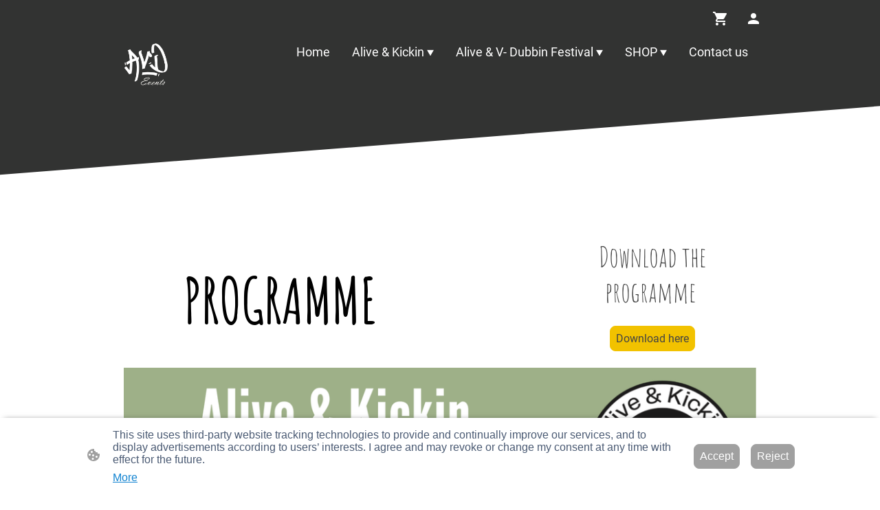

--- FILE ---
content_type: text/html
request_url: https://www.aliveandvdubbin.co.uk/alive-and-kickin/avk-programme
body_size: 23629
content:
<!DOCTYPE html>
<html lang="en">
    <head>
        <title >AVK Programme</title>
        <meta key="content" httpEquiv="Content-Type" content="text/html; charset=UTF-8" />
        <meta name="viewport" content="width=device-width, initial-scale=1.0"/>
        <meta name="generator" content=MyWebsite NOW/>
        <meta charset="utf-8" />
        <link rel="stylesheet" href="/-_-/common/styles/style.f09155b2296edbb7.css">
        <script type="application/ld+json">
                    {"@context":"https://schema.org","@type":"LocalBusiness","address":{"@type":"PostalAddress","addressLocality":"Ipswich","streetAddress":"188 Nacton Road","addressRegion":null},"telephone":"44 7904187603","logo":"/-_-/resources/images/files/b5161f2f-5228-47f8-921c-d6a49eb519b1/13d62a76-70ab-4fcd-88e1-f16015e48746?o=rs:fill:780:690:1:1/g:sm/","url":"https://aliveandvdubbin.co.uk","longitude":1.1821404,"latitude":52.0432103,"name":"Alive & V-Dubbin","sameAs":["","https://www.tiktok.com/@alivevdubbin","https://twitter.com/AliveVDubbin","https://www.youtube.com/user/suffolkbugrs","https://www.facebook.com/AliveVDubbin","","https://www.instagram.com/AliveVDubbin"],"email":"info@aliveandvdubbin.co.uk","founder":"Naomi Wilcox"}
                </script><script id="wst_script" src="https://w.wescantickets.com/script/ch_paXfOwarxj"></script><link rel="shortcut icon" href="/favicon.ico?v=1763466052460" type="image/x-icon" /><link rel="icon" href="/favicon.ico?v=1763466052460" type="image/x-icon" /><link rel="apple-touch-icon" sizes="180x180" href="/apple-touch-icon.png?v=1763466052460" type="image/png" /><link rel="icon" type="image/png" sizes="32x32" href="/favicon-32x32.png?v=1763466052460" type="image/png" /><link rel="icon" type="image/png" sizes="192x192" href="/android-chrome-192x192.png?v=1763466052460" type="image/png" /><link rel="icon" type="image/png" sizes="16x16" href="/favicon-16x16.png?v=1763466052460" type="image/png" /><link rel="manifest" href="/manifest.json?v=1763466052460" />
        <style>@font-face {                src: url("/-_-/common/fonts/Raleway-latin_latin-ext-100.eot");                src: local("Raleway Thin"), local("Raleway-Thin");                src: url("/-_-/common/fonts/Raleway-latin_latin-ext-100.eot?#iefix") format("embedded-opentype");                src: url("/-_-/common/fonts/Raleway-latin_latin-ext-100.woff2") format("woff2");                src: url("/-_-/common/fonts/Raleway-latin_latin-ext-100.woff") format("woff");                src: url("/-_-/common/fonts/Raleway-latin_latin-ext-100.ttf") format("truetype");                src: url("/-_-/common/fonts/Raleway-latin_latin-ext-100.svg#Raleway") format("svg");                font-family: Raleway;                font-style: normal;                font-weight: 100;                src: url("/-_-/common/fonts/Raleway-latin_latin-ext-100.woff") format("woff");                }                @font-face {                src: url("/-_-/common/fonts/Raleway-latin_latin-ext-100italic.eot");                src: local("Raleway ThinItalic"), local("Raleway-ThinItalic");                src: url("/-_-/common/fonts/Raleway-latin_latin-ext-100italic.eot?#iefix") format("embedded-opentype");                src: url("/-_-/common/fonts/Raleway-latin_latin-ext-100italic.woff2") format("woff2");                src: url("/-_-/common/fonts/Raleway-latin_latin-ext-100italic.woff") format("woff");                src: url("/-_-/common/fonts/Raleway-latin_latin-ext-100italic.ttf") format("truetype");                src: url("/-_-/common/fonts/Raleway-latin_latin-ext-100italic.svg#Raleway") format("svg");                font-family: Raleway;                font-style: italic;                font-weight: 100;                src: url("/-_-/common/fonts/Raleway-latin_latin-ext-100italic.woff") format("woff");                }                @font-face {                src: url("/-_-/common/fonts/Raleway-latin_latin-ext-200.eot");                src: local("Raleway ExtraLight"), local("Raleway-ExtraLight");                src: url("/-_-/common/fonts/Raleway-latin_latin-ext-200.eot?#iefix") format("embedded-opentype");                src: url("/-_-/common/fonts/Raleway-latin_latin-ext-200.woff2") format("woff2");                src: url("/-_-/common/fonts/Raleway-latin_latin-ext-200.woff") format("woff");                src: url("/-_-/common/fonts/Raleway-latin_latin-ext-200.ttf") format("truetype");                src: url("/-_-/common/fonts/Raleway-latin_latin-ext-200.svg#Raleway") format("svg");                font-family: Raleway;                font-style: normal;                font-weight: 200;                src: url("/-_-/common/fonts/Raleway-latin_latin-ext-200.woff") format("woff");                }                @font-face {                src: url("/-_-/common/fonts/Raleway-latin_latin-ext-200italic.eot");                src: local("Raleway ExtraLightItalic"), local("Raleway-ExtraLightItalic");                src: url("/-_-/common/fonts/Raleway-latin_latin-ext-200italic.eot?#iefix") format("embedded-opentype");                src: url("/-_-/common/fonts/Raleway-latin_latin-ext-200italic.woff2") format("woff2");                src: url("/-_-/common/fonts/Raleway-latin_latin-ext-200italic.woff") format("woff");                src: url("/-_-/common/fonts/Raleway-latin_latin-ext-200italic.ttf") format("truetype");                src: url("/-_-/common/fonts/Raleway-latin_latin-ext-200italic.svg#Raleway") format("svg");                font-family: Raleway;                font-style: italic;                font-weight: 200;                src: url("/-_-/common/fonts/Raleway-latin_latin-ext-200italic.woff") format("woff");                }                @font-face {                src: url("/-_-/common/fonts/Raleway-latin_latin-ext-300.eot");                src: local("Raleway Light"), local("Raleway-Light");                src: url("/-_-/common/fonts/Raleway-latin_latin-ext-300.eot?#iefix") format("embedded-opentype");                src: url("/-_-/common/fonts/Raleway-latin_latin-ext-300.woff2") format("woff2");                src: url("/-_-/common/fonts/Raleway-latin_latin-ext-300.woff") format("woff");                src: url("/-_-/common/fonts/Raleway-latin_latin-ext-300.ttf") format("truetype");                src: url("/-_-/common/fonts/Raleway-latin_latin-ext-300.svg#Raleway") format("svg");                font-family: Raleway;                font-style: normal;                font-weight: 300;                src: url("/-_-/common/fonts/Raleway-latin_latin-ext-300.woff") format("woff");                }                @font-face {                src: url("/-_-/common/fonts/Raleway-latin_latin-ext-300italic.eot");                src: local("Raleway LightItalic"), local("Raleway-LightItalic");                src: url("/-_-/common/fonts/Raleway-latin_latin-ext-300italic.eot?#iefix") format("embedded-opentype");                src: url("/-_-/common/fonts/Raleway-latin_latin-ext-300italic.woff2") format("woff2");                src: url("/-_-/common/fonts/Raleway-latin_latin-ext-300italic.woff") format("woff");                src: url("/-_-/common/fonts/Raleway-latin_latin-ext-300italic.ttf") format("truetype");                src: url("/-_-/common/fonts/Raleway-latin_latin-ext-300italic.svg#Raleway") format("svg");                font-family: Raleway;                font-style: italic;                font-weight: 300;                src: url("/-_-/common/fonts/Raleway-latin_latin-ext-300italic.woff") format("woff");                }                @font-face {                src: url("/-_-/common/fonts/Raleway-latin_latin-ext-regular.eot");                src: local("Raleway Regular"), local("Raleway-Regular");                src: url("/-_-/common/fonts/Raleway-latin_latin-ext-regular.eot?#iefix") format("embedded-opentype");                src: url("/-_-/common/fonts/Raleway-latin_latin-ext-regular.woff2") format("woff2");                src: url("/-_-/common/fonts/Raleway-latin_latin-ext-regular.woff") format("woff");                src: url("/-_-/common/fonts/Raleway-latin_latin-ext-regular.ttf") format("truetype");                src: url("/-_-/common/fonts/Raleway-latin_latin-ext-regular.svg#Raleway") format("svg");                font-family: Raleway;                font-style: normal;                font-weight: 400;                src: url("/-_-/common/fonts/Raleway-latin_latin-ext-regular.woff") format("woff");                }                @font-face {                src: url("/-_-/common/fonts/Raleway-latin_latin-ext-italic.eot");                src: local("Raleway Italic"), local("Raleway-Italic");                src: url("/-_-/common/fonts/Raleway-latin_latin-ext-italic.eot?#iefix") format("embedded-opentype");                src: url("/-_-/common/fonts/Raleway-latin_latin-ext-italic.woff2") format("woff2");                src: url("/-_-/common/fonts/Raleway-latin_latin-ext-italic.woff") format("woff");                src: url("/-_-/common/fonts/Raleway-latin_latin-ext-italic.ttf") format("truetype");                src: url("/-_-/common/fonts/Raleway-latin_latin-ext-italic.svg#Raleway") format("svg");                font-family: Raleway;                font-style: italic;                font-weight: 400;                src: url("/-_-/common/fonts/Raleway-latin_latin-ext-italic.woff") format("woff");                }                @font-face {                src: url("/-_-/common/fonts/Raleway-latin_latin-ext-500.eot");                src: local("Raleway Medium"), local("Raleway-Medium");                src: url("/-_-/common/fonts/Raleway-latin_latin-ext-500.eot?#iefix") format("embedded-opentype");                src: url("/-_-/common/fonts/Raleway-latin_latin-ext-500.woff2") format("woff2");                src: url("/-_-/common/fonts/Raleway-latin_latin-ext-500.woff") format("woff");                src: url("/-_-/common/fonts/Raleway-latin_latin-ext-500.ttf") format("truetype");                src: url("/-_-/common/fonts/Raleway-latin_latin-ext-500.svg#Raleway") format("svg");                font-family: Raleway;                font-style: normal;                font-weight: 500;                src: url("/-_-/common/fonts/Raleway-latin_latin-ext-500.woff") format("woff");                }                @font-face {                src: url("/-_-/common/fonts/Raleway-latin_latin-ext-500italic.eot");                src: local("Raleway MediumItalic"), local("Raleway-MediumItalic");                src: url("/-_-/common/fonts/Raleway-latin_latin-ext-500italic.eot?#iefix") format("embedded-opentype");                src: url("/-_-/common/fonts/Raleway-latin_latin-ext-500italic.woff2") format("woff2");                src: url("/-_-/common/fonts/Raleway-latin_latin-ext-500italic.woff") format("woff");                src: url("/-_-/common/fonts/Raleway-latin_latin-ext-500italic.ttf") format("truetype");                src: url("/-_-/common/fonts/Raleway-latin_latin-ext-500italic.svg#Raleway") format("svg");                font-family: Raleway;                font-style: italic;                font-weight: 500;                src: url("/-_-/common/fonts/Raleway-latin_latin-ext-500italic.woff") format("woff");                }                @font-face {                src: url("/-_-/common/fonts/Raleway-latin_latin-ext-600.eot");                src: local("Raleway SemiBold"), local("Raleway-SemiBold");                src: url("/-_-/common/fonts/Raleway-latin_latin-ext-600.eot?#iefix") format("embedded-opentype");                src: url("/-_-/common/fonts/Raleway-latin_latin-ext-600.woff2") format("woff2");                src: url("/-_-/common/fonts/Raleway-latin_latin-ext-600.woff") format("woff");                src: url("/-_-/common/fonts/Raleway-latin_latin-ext-600.ttf") format("truetype");                src: url("/-_-/common/fonts/Raleway-latin_latin-ext-600.svg#Raleway") format("svg");                font-family: Raleway;                font-style: normal;                font-weight: 600;                src: url("/-_-/common/fonts/Raleway-latin_latin-ext-600.woff") format("woff");                }                @font-face {                src: url("/-_-/common/fonts/Raleway-latin_latin-ext-600italic.eot");                src: local("Raleway SemiBoldItalic"), local("Raleway-SemiBoldItalic");                src: url("/-_-/common/fonts/Raleway-latin_latin-ext-600italic.eot?#iefix") format("embedded-opentype");                src: url("/-_-/common/fonts/Raleway-latin_latin-ext-600italic.woff2") format("woff2");                src: url("/-_-/common/fonts/Raleway-latin_latin-ext-600italic.woff") format("woff");                src: url("/-_-/common/fonts/Raleway-latin_latin-ext-600italic.ttf") format("truetype");                src: url("/-_-/common/fonts/Raleway-latin_latin-ext-600italic.svg#Raleway") format("svg");                font-family: Raleway;                font-style: italic;                font-weight: 600;                src: url("/-_-/common/fonts/Raleway-latin_latin-ext-600italic.woff") format("woff");                }                @font-face {                src: url("/-_-/common/fonts/Raleway-latin_latin-ext-700.eot");                src: local("Raleway Bold"), local("Raleway-Bold");                src: url("/-_-/common/fonts/Raleway-latin_latin-ext-700.eot?#iefix") format("embedded-opentype");                src: url("/-_-/common/fonts/Raleway-latin_latin-ext-700.woff2") format("woff2");                src: url("/-_-/common/fonts/Raleway-latin_latin-ext-700.woff") format("woff");                src: url("/-_-/common/fonts/Raleway-latin_latin-ext-700.ttf") format("truetype");                src: url("/-_-/common/fonts/Raleway-latin_latin-ext-700.svg#Raleway") format("svg");                font-family: Raleway;                font-style: normal;                font-weight: 700;                src: url("/-_-/common/fonts/Raleway-latin_latin-ext-700.woff") format("woff");                }                @font-face {                src: url("/-_-/common/fonts/Raleway-latin_latin-ext-700italic.eot");                src: local("Raleway BoldItalic"), local("Raleway-BoldItalic");                src: url("/-_-/common/fonts/Raleway-latin_latin-ext-700italic.eot?#iefix") format("embedded-opentype");                src: url("/-_-/common/fonts/Raleway-latin_latin-ext-700italic.woff2") format("woff2");                src: url("/-_-/common/fonts/Raleway-latin_latin-ext-700italic.woff") format("woff");                src: url("/-_-/common/fonts/Raleway-latin_latin-ext-700italic.ttf") format("truetype");                src: url("/-_-/common/fonts/Raleway-latin_latin-ext-700italic.svg#Raleway") format("svg");                font-family: Raleway;                font-style: italic;                font-weight: 700;                src: url("/-_-/common/fonts/Raleway-latin_latin-ext-700italic.woff") format("woff");                }                @font-face {                src: url("/-_-/common/fonts/Raleway-latin_latin-ext-800.eot");                src: local("Raleway ExtraBold"), local("Raleway-ExtraBold");                src: url("/-_-/common/fonts/Raleway-latin_latin-ext-800.eot?#iefix") format("embedded-opentype");                src: url("/-_-/common/fonts/Raleway-latin_latin-ext-800.woff2") format("woff2");                src: url("/-_-/common/fonts/Raleway-latin_latin-ext-800.woff") format("woff");                src: url("/-_-/common/fonts/Raleway-latin_latin-ext-800.ttf") format("truetype");                src: url("/-_-/common/fonts/Raleway-latin_latin-ext-800.svg#Raleway") format("svg");                font-family: Raleway;                font-style: normal;                font-weight: 800;                src: url("/-_-/common/fonts/Raleway-latin_latin-ext-800.woff") format("woff");                }                @font-face {                src: url("/-_-/common/fonts/Raleway-latin_latin-ext-800italic.eot");                src: local("Raleway ExtraBoldItalic"), local("Raleway-ExtraBoldItalic");                src: url("/-_-/common/fonts/Raleway-latin_latin-ext-800italic.eot?#iefix") format("embedded-opentype");                src: url("/-_-/common/fonts/Raleway-latin_latin-ext-800italic.woff2") format("woff2");                src: url("/-_-/common/fonts/Raleway-latin_latin-ext-800italic.woff") format("woff");                src: url("/-_-/common/fonts/Raleway-latin_latin-ext-800italic.ttf") format("truetype");                src: url("/-_-/common/fonts/Raleway-latin_latin-ext-800italic.svg#Raleway") format("svg");                font-family: Raleway;                font-style: italic;                font-weight: 800;                src: url("/-_-/common/fonts/Raleway-latin_latin-ext-800italic.woff") format("woff");                }                @font-face {                src: url("/-_-/common/fonts/Raleway-latin_latin-ext-900.eot");                src: local("Raleway Black"), local("Raleway-Black");                src: url("/-_-/common/fonts/Raleway-latin_latin-ext-900.eot?#iefix") format("embedded-opentype");                src: url("/-_-/common/fonts/Raleway-latin_latin-ext-900.woff2") format("woff2");                src: url("/-_-/common/fonts/Raleway-latin_latin-ext-900.woff") format("woff");                src: url("/-_-/common/fonts/Raleway-latin_latin-ext-900.ttf") format("truetype");                src: url("/-_-/common/fonts/Raleway-latin_latin-ext-900.svg#Raleway") format("svg");                font-family: Raleway;                font-style: normal;                font-weight: 900;                src: url("/-_-/common/fonts/Raleway-latin_latin-ext-900.woff") format("woff");                }                @font-face {                src: url("/-_-/common/fonts/Raleway-latin_latin-ext-900italic.eot");                src: local("Raleway BlackItalic"), local("Raleway-BlackItalic");                src: url("/-_-/common/fonts/Raleway-latin_latin-ext-900italic.eot?#iefix") format("embedded-opentype");                src: url("/-_-/common/fonts/Raleway-latin_latin-ext-900italic.woff2") format("woff2");                src: url("/-_-/common/fonts/Raleway-latin_latin-ext-900italic.woff") format("woff");                src: url("/-_-/common/fonts/Raleway-latin_latin-ext-900italic.ttf") format("truetype");                src: url("/-_-/common/fonts/Raleway-latin_latin-ext-900italic.svg#Raleway") format("svg");                font-family: Raleway;                font-style: italic;                font-weight: 900;                src: url("/-_-/common/fonts/Raleway-latin_latin-ext-900italic.woff") format("woff");                }                @font-face {                src: url("/-_-/common/fonts/Roboto-latin_latin-ext-100.eot");                src: local("Roboto Thin"), local("Roboto-Thin");                src: url("/-_-/common/fonts/Roboto-latin_latin-ext-100.eot?#iefix") format("embedded-opentype");                src: url("/-_-/common/fonts/Roboto-latin_latin-ext-100.woff2") format("woff2");                src: url("/-_-/common/fonts/Roboto-latin_latin-ext-100.woff") format("woff");                src: url("/-_-/common/fonts/Roboto-latin_latin-ext-100.ttf") format("truetype");                src: url("/-_-/common/fonts/Roboto-latin_latin-ext-100.svg#Roboto") format("svg");                font-family: Roboto;                font-style: normal;                font-weight: 100;                src: url("/-_-/common/fonts/Roboto-latin_latin-ext-100.woff") format("woff");                }                @font-face {                src: url("/-_-/common/fonts/Roboto-latin_latin-ext-100italic.eot");                src: local("Roboto ThinItalic"), local("Roboto-ThinItalic");                src: url("/-_-/common/fonts/Roboto-latin_latin-ext-100italic.eot?#iefix") format("embedded-opentype");                src: url("/-_-/common/fonts/Roboto-latin_latin-ext-100italic.woff2") format("woff2");                src: url("/-_-/common/fonts/Roboto-latin_latin-ext-100italic.woff") format("woff");                src: url("/-_-/common/fonts/Roboto-latin_latin-ext-100italic.ttf") format("truetype");                src: url("/-_-/common/fonts/Roboto-latin_latin-ext-100italic.svg#Roboto") format("svg");                font-family: Roboto;                font-style: italic;                font-weight: 100;                src: url("/-_-/common/fonts/Roboto-latin_latin-ext-100italic.woff") format("woff");                }                @font-face {                src: url("/-_-/common/fonts/Roboto-latin_latin-ext-200.eot");                src: local("Roboto ExtraLight"), local("Roboto-ExtraLight");                src: url("/-_-/common/fonts/Roboto-latin_latin-ext-200.eot?#iefix") format("embedded-opentype");                src: url("/-_-/common/fonts/Roboto-latin_latin-ext-200.woff2") format("woff2");                src: url("/-_-/common/fonts/Roboto-latin_latin-ext-200.woff") format("woff");                src: url("/-_-/common/fonts/Roboto-latin_latin-ext-200.ttf") format("truetype");                src: url("/-_-/common/fonts/Roboto-latin_latin-ext-200.svg#Roboto") format("svg");                font-family: Roboto;                font-style: normal;                font-weight: 200;                src: url("/-_-/common/fonts/Roboto-latin_latin-ext-200.woff") format("woff");                }                @font-face {                src: url("/-_-/common/fonts/Roboto-latin_latin-ext-200italic.eot");                src: local("Roboto ExtraLightItalic"), local("Roboto-ExtraLightItalic");                src: url("/-_-/common/fonts/Roboto-latin_latin-ext-200italic.eot?#iefix") format("embedded-opentype");                src: url("/-_-/common/fonts/Roboto-latin_latin-ext-200italic.woff2") format("woff2");                src: url("/-_-/common/fonts/Roboto-latin_latin-ext-200italic.woff") format("woff");                src: url("/-_-/common/fonts/Roboto-latin_latin-ext-200italic.ttf") format("truetype");                src: url("/-_-/common/fonts/Roboto-latin_latin-ext-200italic.svg#Roboto") format("svg");                font-family: Roboto;                font-style: italic;                font-weight: 200;                src: url("/-_-/common/fonts/Roboto-latin_latin-ext-200italic.woff") format("woff");                }                @font-face {                src: url("/-_-/common/fonts/Roboto-latin_latin-ext-300.eot");                src: local("Roboto Light"), local("Roboto-Light");                src: url("/-_-/common/fonts/Roboto-latin_latin-ext-300.eot?#iefix") format("embedded-opentype");                src: url("/-_-/common/fonts/Roboto-latin_latin-ext-300.woff2") format("woff2");                src: url("/-_-/common/fonts/Roboto-latin_latin-ext-300.woff") format("woff");                src: url("/-_-/common/fonts/Roboto-latin_latin-ext-300.ttf") format("truetype");                src: url("/-_-/common/fonts/Roboto-latin_latin-ext-300.svg#Roboto") format("svg");                font-family: Roboto;                font-style: normal;                font-weight: 300;                src: url("/-_-/common/fonts/Roboto-latin_latin-ext-300.woff") format("woff");                }                @font-face {                src: url("/-_-/common/fonts/Roboto-latin_latin-ext-300italic.eot");                src: local("Roboto LightItalic"), local("Roboto-LightItalic");                src: url("/-_-/common/fonts/Roboto-latin_latin-ext-300italic.eot?#iefix") format("embedded-opentype");                src: url("/-_-/common/fonts/Roboto-latin_latin-ext-300italic.woff2") format("woff2");                src: url("/-_-/common/fonts/Roboto-latin_latin-ext-300italic.woff") format("woff");                src: url("/-_-/common/fonts/Roboto-latin_latin-ext-300italic.ttf") format("truetype");                src: url("/-_-/common/fonts/Roboto-latin_latin-ext-300italic.svg#Roboto") format("svg");                font-family: Roboto;                font-style: italic;                font-weight: 300;                src: url("/-_-/common/fonts/Roboto-latin_latin-ext-300italic.woff") format("woff");                }                @font-face {                src: url("/-_-/common/fonts/Roboto-latin_latin-ext-regular.eot");                src: local("Roboto Regular"), local("Roboto-Regular");                src: url("/-_-/common/fonts/Roboto-latin_latin-ext-regular.eot?#iefix") format("embedded-opentype");                src: url("/-_-/common/fonts/Roboto-latin_latin-ext-regular.woff2") format("woff2");                src: url("/-_-/common/fonts/Roboto-latin_latin-ext-regular.woff") format("woff");                src: url("/-_-/common/fonts/Roboto-latin_latin-ext-regular.ttf") format("truetype");                src: url("/-_-/common/fonts/Roboto-latin_latin-ext-regular.svg#Roboto") format("svg");                font-family: Roboto;                font-style: normal;                font-weight: 400;                src: url("/-_-/common/fonts/Roboto-latin_latin-ext-regular.woff") format("woff");                }                @font-face {                src: url("/-_-/common/fonts/Roboto-latin_latin-ext-italic.eot");                src: local("Roboto Italic"), local("Roboto-Italic");                src: url("/-_-/common/fonts/Roboto-latin_latin-ext-italic.eot?#iefix") format("embedded-opentype");                src: url("/-_-/common/fonts/Roboto-latin_latin-ext-italic.woff2") format("woff2");                src: url("/-_-/common/fonts/Roboto-latin_latin-ext-italic.woff") format("woff");                src: url("/-_-/common/fonts/Roboto-latin_latin-ext-italic.ttf") format("truetype");                src: url("/-_-/common/fonts/Roboto-latin_latin-ext-italic.svg#Roboto") format("svg");                font-family: Roboto;                font-style: italic;                font-weight: 400;                src: url("/-_-/common/fonts/Roboto-latin_latin-ext-italic.woff") format("woff");                }                @font-face {                src: url("/-_-/common/fonts/Roboto-latin_latin-ext-500.eot");                src: local("Roboto Medium"), local("Roboto-Medium");                src: url("/-_-/common/fonts/Roboto-latin_latin-ext-500.eot?#iefix") format("embedded-opentype");                src: url("/-_-/common/fonts/Roboto-latin_latin-ext-500.woff2") format("woff2");                src: url("/-_-/common/fonts/Roboto-latin_latin-ext-500.woff") format("woff");                src: url("/-_-/common/fonts/Roboto-latin_latin-ext-500.ttf") format("truetype");                src: url("/-_-/common/fonts/Roboto-latin_latin-ext-500.svg#Roboto") format("svg");                font-family: Roboto;                font-style: normal;                font-weight: 500;                src: url("/-_-/common/fonts/Roboto-latin_latin-ext-500.woff") format("woff");                }                @font-face {                src: url("/-_-/common/fonts/Roboto-latin_latin-ext-500italic.eot");                src: local("Roboto MediumItalic"), local("Roboto-MediumItalic");                src: url("/-_-/common/fonts/Roboto-latin_latin-ext-500italic.eot?#iefix") format("embedded-opentype");                src: url("/-_-/common/fonts/Roboto-latin_latin-ext-500italic.woff2") format("woff2");                src: url("/-_-/common/fonts/Roboto-latin_latin-ext-500italic.woff") format("woff");                src: url("/-_-/common/fonts/Roboto-latin_latin-ext-500italic.ttf") format("truetype");                src: url("/-_-/common/fonts/Roboto-latin_latin-ext-500italic.svg#Roboto") format("svg");                font-family: Roboto;                font-style: italic;                font-weight: 500;                src: url("/-_-/common/fonts/Roboto-latin_latin-ext-500italic.woff") format("woff");                }                @font-face {                src: url("/-_-/common/fonts/Roboto-latin_latin-ext-600.eot");                src: local("Roboto SemiBold"), local("Roboto-SemiBold");                src: url("/-_-/common/fonts/Roboto-latin_latin-ext-600.eot?#iefix") format("embedded-opentype");                src: url("/-_-/common/fonts/Roboto-latin_latin-ext-600.woff2") format("woff2");                src: url("/-_-/common/fonts/Roboto-latin_latin-ext-600.woff") format("woff");                src: url("/-_-/common/fonts/Roboto-latin_latin-ext-600.ttf") format("truetype");                src: url("/-_-/common/fonts/Roboto-latin_latin-ext-600.svg#Roboto") format("svg");                font-family: Roboto;                font-style: normal;                font-weight: 600;                src: url("/-_-/common/fonts/Roboto-latin_latin-ext-600.woff") format("woff");                }                @font-face {                src: url("/-_-/common/fonts/Roboto-latin_latin-ext-600italic.eot");                src: local("Roboto SemiBoldItalic"), local("Roboto-SemiBoldItalic");                src: url("/-_-/common/fonts/Roboto-latin_latin-ext-600italic.eot?#iefix") format("embedded-opentype");                src: url("/-_-/common/fonts/Roboto-latin_latin-ext-600italic.woff2") format("woff2");                src: url("/-_-/common/fonts/Roboto-latin_latin-ext-600italic.woff") format("woff");                src: url("/-_-/common/fonts/Roboto-latin_latin-ext-600italic.ttf") format("truetype");                src: url("/-_-/common/fonts/Roboto-latin_latin-ext-600italic.svg#Roboto") format("svg");                font-family: Roboto;                font-style: italic;                font-weight: 600;                src: url("/-_-/common/fonts/Roboto-latin_latin-ext-600italic.woff") format("woff");                }                @font-face {                src: url("/-_-/common/fonts/Roboto-latin_latin-ext-700.eot");                src: local("Roboto Bold"), local("Roboto-Bold");                src: url("/-_-/common/fonts/Roboto-latin_latin-ext-700.eot?#iefix") format("embedded-opentype");                src: url("/-_-/common/fonts/Roboto-latin_latin-ext-700.woff2") format("woff2");                src: url("/-_-/common/fonts/Roboto-latin_latin-ext-700.woff") format("woff");                src: url("/-_-/common/fonts/Roboto-latin_latin-ext-700.ttf") format("truetype");                src: url("/-_-/common/fonts/Roboto-latin_latin-ext-700.svg#Roboto") format("svg");                font-family: Roboto;                font-style: normal;                font-weight: 700;                src: url("/-_-/common/fonts/Roboto-latin_latin-ext-700.woff") format("woff");                }                @font-face {                src: url("/-_-/common/fonts/Roboto-latin_latin-ext-700italic.eot");                src: local("Roboto BoldItalic"), local("Roboto-BoldItalic");                src: url("/-_-/common/fonts/Roboto-latin_latin-ext-700italic.eot?#iefix") format("embedded-opentype");                src: url("/-_-/common/fonts/Roboto-latin_latin-ext-700italic.woff2") format("woff2");                src: url("/-_-/common/fonts/Roboto-latin_latin-ext-700italic.woff") format("woff");                src: url("/-_-/common/fonts/Roboto-latin_latin-ext-700italic.ttf") format("truetype");                src: url("/-_-/common/fonts/Roboto-latin_latin-ext-700italic.svg#Roboto") format("svg");                font-family: Roboto;                font-style: italic;                font-weight: 700;                src: url("/-_-/common/fonts/Roboto-latin_latin-ext-700italic.woff") format("woff");                }                @font-face {                src: url("/-_-/common/fonts/Roboto-latin_latin-ext-800.eot");                src: local("Roboto ExtraBold"), local("Roboto-ExtraBold");                src: url("/-_-/common/fonts/Roboto-latin_latin-ext-800.eot?#iefix") format("embedded-opentype");                src: url("/-_-/common/fonts/Roboto-latin_latin-ext-800.woff2") format("woff2");                src: url("/-_-/common/fonts/Roboto-latin_latin-ext-800.woff") format("woff");                src: url("/-_-/common/fonts/Roboto-latin_latin-ext-800.ttf") format("truetype");                src: url("/-_-/common/fonts/Roboto-latin_latin-ext-800.svg#Roboto") format("svg");                font-family: Roboto;                font-style: normal;                font-weight: 800;                src: url("/-_-/common/fonts/Roboto-latin_latin-ext-800.woff") format("woff");                }                @font-face {                src: url("/-_-/common/fonts/Roboto-latin_latin-ext-800italic.eot");                src: local("Roboto ExtraBoldItalic"), local("Roboto-ExtraBoldItalic");                src: url("/-_-/common/fonts/Roboto-latin_latin-ext-800italic.eot?#iefix") format("embedded-opentype");                src: url("/-_-/common/fonts/Roboto-latin_latin-ext-800italic.woff2") format("woff2");                src: url("/-_-/common/fonts/Roboto-latin_latin-ext-800italic.woff") format("woff");                src: url("/-_-/common/fonts/Roboto-latin_latin-ext-800italic.ttf") format("truetype");                src: url("/-_-/common/fonts/Roboto-latin_latin-ext-800italic.svg#Roboto") format("svg");                font-family: Roboto;                font-style: italic;                font-weight: 800;                src: url("/-_-/common/fonts/Roboto-latin_latin-ext-800italic.woff") format("woff");                }                @font-face {                src: url("/-_-/common/fonts/Roboto-latin_latin-ext-900.eot");                src: local("Roboto Black"), local("Roboto-Black");                src: url("/-_-/common/fonts/Roboto-latin_latin-ext-900.eot?#iefix") format("embedded-opentype");                src: url("/-_-/common/fonts/Roboto-latin_latin-ext-900.woff2") format("woff2");                src: url("/-_-/common/fonts/Roboto-latin_latin-ext-900.woff") format("woff");                src: url("/-_-/common/fonts/Roboto-latin_latin-ext-900.ttf") format("truetype");                src: url("/-_-/common/fonts/Roboto-latin_latin-ext-900.svg#Roboto") format("svg");                font-family: Roboto;                font-style: normal;                font-weight: 900;                src: url("/-_-/common/fonts/Roboto-latin_latin-ext-900.woff") format("woff");                }                @font-face {                src: url("/-_-/common/fonts/Roboto-latin_latin-ext-900italic.eot");                src: local("Roboto BlackItalic"), local("Roboto-BlackItalic");                src: url("/-_-/common/fonts/Roboto-latin_latin-ext-900italic.eot?#iefix") format("embedded-opentype");                src: url("/-_-/common/fonts/Roboto-latin_latin-ext-900italic.woff2") format("woff2");                src: url("/-_-/common/fonts/Roboto-latin_latin-ext-900italic.woff") format("woff");                src: url("/-_-/common/fonts/Roboto-latin_latin-ext-900italic.ttf") format("truetype");                src: url("/-_-/common/fonts/Roboto-latin_latin-ext-900italic.svg#Roboto") format("svg");                font-family: Roboto;                font-style: italic;                font-weight: 900;                src: url("/-_-/common/fonts/Roboto-latin_latin-ext-900italic.woff") format("woff");                }                </style><style>        .accessNavigationLink {            font-family: 'Open Sans', sans-serif;            border-radius: 8px;            text-align: center;            padding: 13px 0;            color: #0000ff;            font-size: 16px;            font-weight: 700;            width: 100%;            top:-50px;            position: absolute;            text-decoration: none;        }        .accessNavigationLink:focus-visible {            top:5px;            outline: 2px solid #0000ff;            outline-offset: 2px;            box-shadow: 0 0 0 2px #ffffff;            left:6px;            width:calc(100% - 6px);            position:static;            display: block;            margin-top: 5px;            margin-left: 6px;            background-color: #ffffff;        }        .accessNavigationList{            margin:0;            list-style:none;            padding:0;            z-index:1;            position:relative;        }    </style><style>.theming-theme-accent1-sticky {                color: #f4c141 !important;            }            .theming-theme-accent2-sticky {                color: #fd7ef4 !important;            }            .theming-theme-accent3-sticky {                color: #aeaeae !important;            }            .theming-theme-light-sticky {                color: #ffffff !important;            }            .theming-theme-dark-sticky {                color: #aeaeae !important;            }            .theming-basic-Grey-sticky {                color: #aeaeae !important;            }            .theming-basic-Red-sticky {                color: #fd8e8e !important;            }            .theming-basic-Orange-sticky {                color: #ff915f !important;            }            .theming-basic-Yellow-sticky {                color: #f2c200 !important;            }            .theming-basic-Green-sticky {                color: #38c821 !important;            }            .theming-basic-Cyan-sticky {                color: #00bee2 !important;            }            .theming-basic-Blue-sticky {                color: #a6a6fb !important;            }            .theming-basic-Purple-sticky {                color: #f97ffb !important;            }            </style><style></style><style></style><style></style><style></style><style></style><style>.logo-498cb390-9916-442d-a76a-4492d00465a7 .theming-theme-accent1 {                color: #f4c141 !important;            }            .logo-498cb390-9916-442d-a76a-4492d00465a7 .theming-theme-accent2 {                color: #fd7ef4 !important;            }            .logo-498cb390-9916-442d-a76a-4492d00465a7 .theming-theme-accent3 {                color: #aeaeae !important;            }            .logo-498cb390-9916-442d-a76a-4492d00465a7 .theming-theme-light {                color: #ffffff !important;            }            .logo-498cb390-9916-442d-a76a-4492d00465a7 .theming-theme-dark {                color: #aeaeae !important;            }            .logo-498cb390-9916-442d-a76a-4492d00465a7 .theming-basic-Grey {                color: #aeaeae !important;            }            .logo-498cb390-9916-442d-a76a-4492d00465a7 .theming-basic-Red {                color: #fd8e8e !important;            }            .logo-498cb390-9916-442d-a76a-4492d00465a7 .theming-basic-Orange {                color: #ff915f !important;            }            .logo-498cb390-9916-442d-a76a-4492d00465a7 .theming-basic-Yellow {                color: #f2c200 !important;            }            .logo-498cb390-9916-442d-a76a-4492d00465a7 .theming-basic-Green {                color: #38c821 !important;            }            .logo-498cb390-9916-442d-a76a-4492d00465a7 .theming-basic-Cyan {                color: #00bee2 !important;            }            .logo-498cb390-9916-442d-a76a-4492d00465a7 .theming-basic-Blue {                color: #a6a6fb !important;            }            .logo-498cb390-9916-442d-a76a-4492d00465a7 .theming-basic-Purple {                color: #f97ffb !important;            }            </style><style>@media (min-width: 0px) and (max-width: 767.95px){                    .module-container-8a20f970-4802-4afe-a877-0f0b36e976f2 {                        display: none !important;                    }                }@media (min-width: 768px) and (max-width: 1023.95px){                    .module-container-8a20f970-4802-4afe-a877-0f0b36e976f2 {                        display: none !important;                    }                }</style><style></style><style>    .downloadWarningOverlay {        position: fixed;        z-index: 1000;        left: 0;        top: 0;        width: 100%;        height: 100%;        background-color: rgba(0, 0, 0, 0.65);        display: none;    }    .showElement {        display: block;    }    .downloadWarningModal {        background-color: rgb(255,255,255);        position: fixed;        left: 50%;        top: 50%;        transform: translate(-50%, -50%);        max-width: 480px;        width: calc(100% - 10px);        padding: 24px 36px;        pointer-events: none;        opacity: 0;        transition: all 300ms ease-in-out;        z-index: 1001;        border-radius: 8px;    }    .showModal {        opacity: 1;        pointer-events: auto;    }    .downladWarningBtnContainer {    	margin-top: 24px;        display: flex;        justify-content: center;    }    .downladWarningBtnContainer a:focus,    .downladWarningBtnContainer button:focus  {    	outline: 2px solid #0000ff;        outline-offset: 2px;        box-shadow: 0 0 0 2px #ffffff;    }    .downladWarningBtn {    	min-width: 60px;        cursor: pointer;        display: inline-block;        padding: 9px 18px;        font-size: 14px;        margin-top: 8px;        word-break: break-word;        font-weight: normal;        border-radius: 5px;        margin: 0 8px;        overflow-wrap: break-word;        border: none;        display: flex;        align-items: center;        position: relative;    }    .downladWarningBtn a[data-link-type=document] {        position: absolute;        display: block;        left: 0;        top: 0;        width: 100%;        height: 100%;    }    @media screen and (max-width: 450px){        .downladWarningBtnContainer {            align-items: center;            flex-direction: column-reverse;        }        .downladWarningBtn {            margin: 10px;            justify-content: center;        }    }    </style><style></style><style></style><style>@font-face {src: url("/-_-/common/fonts/AmaticSC-latin_latin-ext-regular.eot");src: local("AmaticSC Regular"), local("AmaticSC-Regular");src: url("/-_-/common/fonts/AmaticSC-latin_latin-ext-regular.eot?#iefix") format("embedded-opentype");src: url("/-_-/common/fonts/AmaticSC-latin_latin-ext-regular.woff2") format("woff2");src: url("/-_-/common/fonts/AmaticSC-latin_latin-ext-regular.woff") format("woff");src: url("/-_-/common/fonts/AmaticSC-latin_latin-ext-regular.ttf") format("truetype");src: url("/-_-/common/fonts/AmaticSC-latin_latin-ext-regular.svg#AmaticSC") format("svg");font-family: AmaticSC;font-style: normal;font-weight: 400;src: url("/-_-/common/fonts/AmaticSC-latin_latin-ext-regular.woff") format("woff");}@font-face {src: url("/-_-/common/fonts/AmaticSC-latin_latin-ext-700.eot");src: local("AmaticSC Bold"), local("AmaticSC-Bold");src: url("/-_-/common/fonts/AmaticSC-latin_latin-ext-700.eot?#iefix") format("embedded-opentype");src: url("/-_-/common/fonts/AmaticSC-latin_latin-ext-700.woff2") format("woff2");src: url("/-_-/common/fonts/AmaticSC-latin_latin-ext-700.woff") format("woff");src: url("/-_-/common/fonts/AmaticSC-latin_latin-ext-700.ttf") format("truetype");src: url("/-_-/common/fonts/AmaticSC-latin_latin-ext-700.svg#AmaticSC") format("svg");font-family: AmaticSC;font-style: normal;font-weight: 700;src: url("/-_-/common/fonts/AmaticSC-latin_latin-ext-700.woff") format("woff");}</style><style>.heading-module-20cdd532-58b3-48ca-bd1e-3fc08f515c53 .theming-theme-accent1 {                color: #927323 !important;            }            .heading-module-20cdd532-58b3-48ca-bd1e-3fc08f515c53 .theming-theme-accent2 {                color: #d215c9 !important;            }            .heading-module-20cdd532-58b3-48ca-bd1e-3fc08f515c53 .theming-theme-accent3 {                color: #000000 !important;            }            .heading-module-20cdd532-58b3-48ca-bd1e-3fc08f515c53 .theming-theme-light {                color: #777777 !important;            }            .heading-module-20cdd532-58b3-48ca-bd1e-3fc08f515c53 .theming-theme-dark {                color: #444444 !important;            }            .heading-module-20cdd532-58b3-48ca-bd1e-3fc08f515c53 .theming-basic-Grey {                color: #777777 !important;            }            .heading-module-20cdd532-58b3-48ca-bd1e-3fc08f515c53 .theming-basic-Red {                color: #e0110c !important;            }            .heading-module-20cdd532-58b3-48ca-bd1e-3fc08f515c53 .theming-basic-Orange {                color: #bf5a03 !important;            }            .heading-module-20cdd532-58b3-48ca-bd1e-3fc08f515c53 .theming-basic-Yellow {                color: #917300 !important;            }            .heading-module-20cdd532-58b3-48ca-bd1e-3fc08f515c53 .theming-basic-Green {                color: #248913 !important;            }            .heading-module-20cdd532-58b3-48ca-bd1e-3fc08f515c53 .theming-basic-Cyan {                color: #00829b !important;            }            .heading-module-20cdd532-58b3-48ca-bd1e-3fc08f515c53 .theming-basic-Blue {                color: #1414c9 !important;            }            .heading-module-20cdd532-58b3-48ca-bd1e-3fc08f515c53 .theming-basic-Purple {                color: #941196 !important;            }            </style><style>.text-e300cac8-95b0-439c-8de0-4b9646b374da .theming-theme-accent1 {                color: #927323 !important;            }            .text-e300cac8-95b0-439c-8de0-4b9646b374da .theming-theme-accent2 {                color: #d215c9 !important;            }            .text-e300cac8-95b0-439c-8de0-4b9646b374da .theming-theme-accent3 {                color: #000000 !important;            }            .text-e300cac8-95b0-439c-8de0-4b9646b374da .theming-theme-light {                color: #777777 !important;            }            .text-e300cac8-95b0-439c-8de0-4b9646b374da .theming-theme-dark {                color: #444444 !important;            }            .text-e300cac8-95b0-439c-8de0-4b9646b374da .theming-basic-Grey {                color: #777777 !important;            }            .text-e300cac8-95b0-439c-8de0-4b9646b374da .theming-basic-Red {                color: #e0110c !important;            }            .text-e300cac8-95b0-439c-8de0-4b9646b374da .theming-basic-Orange {                color: #bf5a03 !important;            }            .text-e300cac8-95b0-439c-8de0-4b9646b374da .theming-basic-Yellow {                color: #917300 !important;            }            .text-e300cac8-95b0-439c-8de0-4b9646b374da .theming-basic-Green {                color: #248913 !important;            }            .text-e300cac8-95b0-439c-8de0-4b9646b374da .theming-basic-Cyan {                color: #00829b !important;            }            .text-e300cac8-95b0-439c-8de0-4b9646b374da .theming-basic-Blue {                color: #1414c9 !important;            }            .text-e300cac8-95b0-439c-8de0-4b9646b374da .theming-basic-Purple {                color: #941196 !important;            }            </style><style></style><style>@media (min-width: 0px) and (max-width: 767.95px){                    .grid-column-7bf44885-acae-4401-9abf-29d9dfa689e5 {                        padding-bottom: 24px !important;                    }                }@media (min-width: 768px) and (max-width: 1023.95px){                    .grid-column-7bf44885-acae-4401-9abf-29d9dfa689e5 {                        padding-bottom: 24px !important;                    }                }</style><style>@media (min-width: 0px) and (max-width: 767.95px){                    .module-container-99cfcfd4-b365-4482-9394-27c5178f04f6 {                        padding-left: 32px !important;padding-right: 32px !important;                    }                }@media (min-width: 768px) and (max-width: 1023.95px){                    .module-container-99cfcfd4-b365-4482-9394-27c5178f04f6 {                        padding-left: 32px !important;padding-right: 32px !important;                    }                }</style><style>@media (min-width: 0px) and (max-width: 767.95px){                    .module-container-e7bb2805-a4b4-4146-b737-3c51084decdc {                        padding-left: 32px !important;padding-right: 32px !important;                    }                }@media (min-width: 768px) and (max-width: 1023.95px){                    .module-container-e7bb2805-a4b4-4146-b737-3c51084decdc {                        padding-left: 32px !important;padding-right: 32px !important;                    }                }</style>
    </head>
    <body tabIndex="0">
        <div id="root"><div id="page-root" style="--page-background-color:#ffffff;--page-color:#444444;--theme-fonts-pair-body-sizes-large-body-size:18px;--theme-fonts-pair-body-sizes-large-button-size:18px;--theme-fonts-pair-body-sizes-small-body-size:14px;--theme-fonts-pair-body-sizes-small-button-size:14px;--theme-fonts-pair-body-sizes-medium-body-size:16px;--theme-fonts-pair-body-sizes-medium-button-size:16px;--theme-fonts-pair-body-family:Roboto;--theme-fonts-pair-heading-sizes-large-h1-size:45px;--theme-fonts-pair-heading-sizes-large-h2-size:37px;--theme-fonts-pair-heading-sizes-large-h3-size:31px;--theme-fonts-pair-heading-sizes-large-h4-size:26px;--theme-fonts-pair-heading-sizes-large-h5-size:22px;--theme-fonts-pair-heading-sizes-large-h6-size:18px;--theme-fonts-pair-heading-sizes-small-h1-size:35px;--theme-fonts-pair-heading-sizes-small-h2-size:29px;--theme-fonts-pair-heading-sizes-small-h3-size:24px;--theme-fonts-pair-heading-sizes-small-h4-size:20px;--theme-fonts-pair-heading-sizes-small-h5-size:16px;--theme-fonts-pair-heading-sizes-small-h6-size:14px;--theme-fonts-pair-heading-sizes-medium-h1-size:40px;--theme-fonts-pair-heading-sizes-medium-h2-size:33px;--theme-fonts-pair-heading-sizes-medium-h3-size:28px;--theme-fonts-pair-heading-sizes-medium-h4-size:23px;--theme-fonts-pair-heading-sizes-medium-h5-size:19px;--theme-fonts-pair-heading-sizes-medium-h6-size:16px;--theme-fonts-pair-heading-family:Raleway;--theme-fonts-sizeType:medium;--theme-colors-palette-dark:#444444;--theme-colors-palette-type:custom;--theme-colors-palette-light:#ffffff;--theme-colors-palette-accent1:#f4c141;--theme-colors-palette-accent2:#e418da;--theme-colors-palette-accent3:#000000;--theme-colors-contrast:high;--theme-colors-variation:1px;--theme-colors-luminosity:light;--theme-colors-availablePalettes-0-dark:#444444;--theme-colors-availablePalettes-0-type:custom;--theme-colors-availablePalettes-0-light:#ffffff;--theme-colors-availablePalettes-0-accent1:#f4c141;--theme-colors-availablePalettes-0-accent2:#e418da;--theme-colors-availablePalettes-0-accent3:#000000;--theme-spacing-type:small;--theme-spacing-unit:4px;--theme-spacing-units-large:16px;--theme-spacing-units-small:4px;--theme-spacing-units-medium:8px;--theme-geometry-set-name:rectangle;--theme-geometry-set-homepagePattern-footer-0-image-name:rectangle;--theme-geometry-set-homepagePattern-footer-0-section-name:rectangle;--theme-geometry-set-homepagePattern-header-0-image-name:rectangle;--theme-geometry-set-homepagePattern-header-0-section-name:rectangle;--theme-geometry-set-homepagePattern-content-0-image-name:rectangle;--theme-geometry-set-homepagePattern-content-0-section-name:rectangle;--theme-geometry-set-contentpagePattern-footer-0-image-name:rectangle;--theme-geometry-set-contentpagePattern-footer-0-section-name:rectangle;--theme-geometry-set-contentpagePattern-header-0-image-name:rectangle;--theme-geometry-set-contentpagePattern-header-0-section-name:rectangle;--theme-geometry-set-contentpagePattern-content-0-image-name:rectangle;--theme-geometry-set-contentpagePattern-content-0-section-name:rectangle;--theme-geometry-lastUpdated:1694521728914px;--theme-customColors-0:#1ab01a;--theme-customColors-1:#1cb71c;--theme-customColors-2:#ff9500;--theme-customColors-3:#ff00e6;--theme-customColors-4:#05044d;--theme-customColors-5:#f5e5bc;--theme-customColors-6:#4596dd;--theme-customColors-7:#ffffff;--theme-customColors-8:#f6e017;--theme-customColors-9:#e65825;--theme-customColors-10:#323332;--theme-customColors-11:#fbe57d;--theme-customColors-12:#f8ed8b;--theme-customColors-13:#2c33d4;--theme-customColors-14:#020420;--heading-color-h1:#000000;--font-family-h1:Raleway;--font-size-h1:40px;--font-weight-h1:normal;--word-wrap-h1:break-word;--overflow-wrap-h1:break-word;--font-style-h1:normal;--text-decoration-h1:none;--letter-spacing-h1:normal;--line-height-h1:normal;--text-transform-h1:none;--heading-color-h2:#000000;--font-family-h2:Raleway;--font-size-h2:33px;--font-weight-h2:normal;--word-wrap-h2:break-word;--overflow-wrap-h2:break-word;--font-style-h2:normal;--text-decoration-h2:none;--letter-spacing-h2:normal;--line-height-h2:normal;--text-transform-h2:none;--heading-color-h3:#000000;--font-family-h3:Raleway;--font-size-h3:28px;--font-weight-h3:normal;--word-wrap-h3:break-word;--overflow-wrap-h3:break-word;--font-style-h3:normal;--text-decoration-h3:none;--letter-spacing-h3:normal;--line-height-h3:normal;--text-transform-h3:none;--heading-color-h4:#000000;--font-family-h4:Raleway;--font-size-h4:23px;--font-weight-h4:normal;--word-wrap-h4:break-word;--overflow-wrap-h4:break-word;--font-style-h4:normal;--text-decoration-h4:none;--letter-spacing-h4:normal;--line-height-h4:normal;--text-transform-h4:none;--heading-color-h5:#444444;--font-family-h5:Raleway;--font-size-h5:19px;--font-weight-h5:normal;--word-wrap-h5:break-word;--overflow-wrap-h5:break-word;--font-style-h5:normal;--text-decoration-h5:none;--letter-spacing-h5:normal;--line-height-h5:normal;--text-transform-h5:none;--heading-color-h6:#444444;--font-family-h6:Raleway;--font-size-h6:16px;--font-weight-h6:normal;--word-wrap-h6:break-word;--overflow-wrap-h6:break-word;--font-style-h6:normal;--text-decoration-h6:none;--letter-spacing-h6:normal;--line-height-h6:normal;--text-transform-h6:none;--text-container-color:#444444;--text-container-anchor-color:#000000;--font-family:Roboto;--font-size:16px;--font-weight:normal;--word-wrap:break-word;--overflow-wrap:break-word;--font-style:normal;--text-decoration:none;--letter-spacing:normal;--line-height:normal;--text-transform:none" class="page-root"><header data-zone-type="header" class="section section-root section-geometry section-geometry-slanted" data-shape="slanted" style="--heading-color-h1:#aeaeae;--font-family-h1:Raleway;--font-size-h1:40px;--font-weight-h1:normal;--word-wrap-h1:break-word;--overflow-wrap-h1:break-word;--font-style-h1:normal;--text-decoration-h1:none;--letter-spacing-h1:normal;--line-height-h1:normal;--text-transform-h1:none;--heading-color-h2:#aeaeae;--font-family-h2:Raleway;--font-size-h2:33px;--font-weight-h2:normal;--word-wrap-h2:break-word;--overflow-wrap-h2:break-word;--font-style-h2:normal;--text-decoration-h2:none;--letter-spacing-h2:normal;--line-height-h2:normal;--text-transform-h2:none;--heading-color-h3:#aeaeae;--font-family-h3:Raleway;--font-size-h3:28px;--font-weight-h3:normal;--word-wrap-h3:break-word;--overflow-wrap-h3:break-word;--font-style-h3:normal;--text-decoration-h3:none;--letter-spacing-h3:normal;--line-height-h3:normal;--text-transform-h3:none;--heading-color-h4:#aeaeae;--font-family-h4:Raleway;--font-size-h4:23px;--font-weight-h4:normal;--word-wrap-h4:break-word;--overflow-wrap-h4:break-word;--font-style-h4:normal;--text-decoration-h4:none;--letter-spacing-h4:normal;--line-height-h4:normal;--text-transform-h4:none;--heading-color-h5:#ffffff;--font-family-h5:Raleway;--font-size-h5:19px;--font-weight-h5:normal;--word-wrap-h5:break-word;--overflow-wrap-h5:break-word;--font-style-h5:normal;--text-decoration-h5:none;--letter-spacing-h5:normal;--line-height-h5:normal;--text-transform-h5:none;--heading-color-h6:#ffffff;--font-family-h6:Raleway;--font-size-h6:16px;--font-weight-h6:normal;--word-wrap-h6:break-word;--overflow-wrap-h6:break-word;--font-style-h6:normal;--text-decoration-h6:none;--letter-spacing-h6:normal;--line-height-h6:normal;--text-transform-h6:none;--text-container-color:#ffffff;--text-container-anchor-color:#aeaeae;--font-family:Roboto;--font-size:16px;--font-weight:normal;--word-wrap:break-word;--overflow-wrap:break-word;--font-style:normal;--text-decoration:none;--letter-spacing:normal;--line-height:normal;--text-transform:none;--section-geometry:section-geometry-slanted;--header-height:100%"><div style="background-color:#323332;color:#ffffff" class="section-inner section-edge18Inner" data-styled-section-id="6da9907d-f2fe-48ea-b858-1c7b0bd7f50c"></div><div class="section-inner-width section-inner-width-small" style="--section-small-width:960px;--section-medium-width:1280px;--section-large-width:1920px"><div class="section-content"><div class="grid-row-root grid-row-has-rows grid-row-top-level grid-row-691245a2-3641-483f-8551-160ee23f1b30" data-top-level="true" style="padding:8px;--grid-row-no-full-width:960px;--grid-row-full-width:1920px;--grid-row-spacing-unit:4px;--grid-row-top-level-padding:16px;--grid-row-top-level-padding-lg:12px"><div class="grid-row-root grid-row-has-columns" style="--grid-row-no-full-width:960px;--grid-row-full-width:1920px;--grid-row-spacing-unit:4px;--grid-row-top-level-padding:16px;--grid-row-top-level-padding-lg:12px"><div class="grid-column-root grid-column-small-12 grid-column-medium-12 grid-column-large-12 grid-column-9546b76e-d1b5-44f8-ba70-6193cf208ae3" style="display:flex;justify-content:flex-end;--grid-column-spacing-unit:4px;--grid-column-vertical-spacing:8px"><div style="margin-right:16px" class="module-container-custom module-container-root module-container-3f8b7d5d-9052-4375-bc71-3206ed279839"><div class="shopping-cart-root shopping-cart-shopping" style="--theme-fonts-pair-body-family:Roboto;--shopping-cart-color:#ffffff;--shopping-cart-hover-color:#ffffff"><a href="/shop?store-page=cart" class="shopping-cart-navigation-link" data-shop-url="/shop" aria-label="Shopping cart"><svg focusable="false" viewBox="0 0 24 24" aria-hidden="true"><path d="M7 18c-1.1 0-1.99.9-1.99 2S5.9 22 7 22s2-.9 2-2-.9-2-2-2zM1 2v2h2l3.6 7.59-1.35 2.45c-.16.28-.25.61-.25.96 0 1.1.9 2 2 2h12v-2H7.42c-.14 0-.25-.11-.25-.25l.03-.12.9-1.63h7.45c.75 0 1.41-.41 1.75-1.03l3.58-6.49c.08-.14.12-.31.12-.48 0-.55-.45-1-1-1H5.21l-.94-2H1zm16 16c-1.1 0-1.99.9-1.99 2s.89 2 1.99 2 2-.9 2-2-.9-2-2-2z"></path></svg><span class="shopping-cart-navigation-count"></span></a></div></div><div class="module-container-custom module-container-root"><div class="shopping-account-root shopping-account-shopping" style="--shopping-account-color:#ffffff;--shopping-account-navigation-active-color:#ffffff"><a href="/shop?store-page=signIn" class="shopping-account-navigation-link" data-shop-url="/shop" aria-label="Shopping account"><svg focusable="false" viewBox="0 0 24 24" aria-hidden="true"><path d="M12 12c2.21 0 4-1.79 4-4s-1.79-4-4-4-4 1.79-4 4 1.79 4 4 4zm0 2c-2.67 0-8 1.34-8 4v2h16v-2c0-2.66-5.33-4-8-4z"></path></svg></a></div></div></div></div><div class="grid-row-root grid-row-has-columns" style="--grid-row-no-full-width:960px;--grid-row-full-width:1920px;--grid-row-spacing-unit:4px;--grid-row-top-level-padding:16px;--grid-row-top-level-padding-lg:12px"><div class="grid-column-root grid-column-small-6 grid-column-medium-2 grid-column-large-2 grid-column-c9806c9e-1553-4a30-8194-f87bf520c00d" style="align-self:center;align-items:center;--grid-column-spacing-unit:4px;--grid-column-vertical-spacing:8px"><div class="module-container-custom module-container-root"><div style="display:flex;justify-content:flex-start"><div style="padding-bottom:56.47169613895574%;width:56.47169613895574%" class="logo-image-container"><a href="/" class="logo-link" aria-label="Site logo"><img src="/-_-/res/b5161f2f-5228-47f8-921c-d6a49eb519b1/images/files/b5161f2f-5228-47f8-921c-d6a49eb519b1/d4105fe6-a2da-444e-b18d-3dd2f4f9c4b3/384-384/632ca218d74216fce9be42657610efc344519116" srcSet="/-_-/res/b5161f2f-5228-47f8-921c-d6a49eb519b1/images/files/b5161f2f-5228-47f8-921c-d6a49eb519b1/d4105fe6-a2da-444e-b18d-3dd2f4f9c4b3/160-160/d13d95e36dec1f78e7f197554bc13c7264571dcb 160w,/-_-/res/b5161f2f-5228-47f8-921c-d6a49eb519b1/images/files/b5161f2f-5228-47f8-921c-d6a49eb519b1/d4105fe6-a2da-444e-b18d-3dd2f4f9c4b3/228-228/5e6f0a130b680714fe6d4755ec6988acfc96501e 228w,/-_-/res/b5161f2f-5228-47f8-921c-d6a49eb519b1/images/files/b5161f2f-5228-47f8-921c-d6a49eb519b1/d4105fe6-a2da-444e-b18d-3dd2f4f9c4b3/128-128/39d5bdf28156849a991350b48da35bdb38de15a5 128w,/-_-/res/b5161f2f-5228-47f8-921c-d6a49eb519b1/images/files/b5161f2f-5228-47f8-921c-d6a49eb519b1/d4105fe6-a2da-444e-b18d-3dd2f4f9c4b3/384-384/632ca218d74216fce9be42657610efc344519116 384w,/-_-/res/b5161f2f-5228-47f8-921c-d6a49eb519b1/images/files/b5161f2f-5228-47f8-921c-d6a49eb519b1/d4105fe6-a2da-444e-b18d-3dd2f4f9c4b3/188-188/5cc85114bf1fb227a7f66fb1cfc73f1844d46454 188w" sizes="(min-width: 1024px) 160px,(min-width: 960px) 160px,(min-width: 768px) 17vw,(min-width: 0px) 50vw" alt="" class="logo-image"/></a></div></div></div></div><div class="grid-column-root grid-column-small-6 grid-column-medium-10 grid-column-large-10" style="--grid-column-spacing-unit:4px;--grid-column-vertical-spacing:8px"><div style="display:flex;justify-content:flex-end" class="module-container-custom module-container-root module-container-d0843b0b-93a2-46cb-8ed9-0c53b44d565e"><nav class="navigation-root navigation" style="--font-family:Roboto;--font-size:16px;--font-weight:normal;--word-wrap:break-word;--overflow-wrap:break-word;--font-style:normal;--text-decoration:none;--letter-spacing:normal;--line-height:normal;--text-transform:none;--navigation-background-color:#323332;--navigation-background-color-active:rgba(255, 255, 255, 0.1);--navigation-background-color-active-second:rgba(255, 255, 255, 0.05);--navigation-color:#ffffff;--navigation-spacing:8px;--navigation-active-color:#ffffff;--navigation-contrast-color:#444444;--navigation-label-size:16px;--navigation-mobile-anchor-spacing:6px" aria-label="Header navigation"><label for="menuToggleTrigger" aria-label="menuToggleTrigger"></label><input type="checkbox" id="menuToggleTrigger" class="navigation-menu-toggle-trigger"/><div class="navigation-mobile-icons"><svg class="navigation-mobile-icon navigation-menu-icon" xmlns="http://www.w3.org/2000/svg" viewBox="0 0 48 48"><g transform="translate(-32 -27)"><rect width="48" height="6" transform="translate(32 34)"></rect><rect width="48" height="6" transform="translate(32 48)"></rect><rect width="48" height="6" transform="translate(32 62)"></rect></g></svg><svg class="navigation-mobile-icon navigation-close-icon" xmlns="http://www.w3.org/2000/svg" viewBox="0 0 48 48"><g transform="translate(20.464 -51.66) rotate(45)"><rect width="48" height="6" transform="translate(32 48)"></rect><rect width="48" height="6" transform="translate(53 75) rotate(-90)"></rect></g></svg></div><div class="navigation-list"><div class="navigation-menu-item-wrapper"><a data-page-id="6da3bdcf-77e5-4258-b194-41739c660d20" data-shop-page="false" data-shop-subpage-id="false" data-testid="NavigationModule/Page-" data-link-type="page" href="/" data-navigation-anchor="true" target="_self" rel="noreferrer" class="navigation-item navigation-fill-outline navigation-shape-smooth navigation-label-large"><span>Home </span></a><div class="navigation-collapsible-subpages-wrapper"><div class="navigation-collapsible-subpages"><a data-page-id="1269cf63-5638-4fda-b644-de609ad31e72" data-shop-page="false" data-shop-subpage-id="false" data-testid="NavigationModule/Subpage-alive-and-kickin" data-link-type="page" href="/alive-and-kickin" data-navigation-anchor="true" target="_self" rel="noreferrer" class="navigation-item navigation-fill-outline navigation-shape-smooth navigation-label-large"><span>Alive &amp; Kickin </span></a><a data-page-id="1e2de750-f530-443e-930c-b6116f9c7f08" data-shop-page="false" data-shop-subpage-id="false" data-testid="NavigationModule/Subpage-alive-and-v-dubbin-festival" data-link-type="page" href="/alive-and-v-dubbin-festival" data-navigation-anchor="true" target="_self" rel="noreferrer" class="navigation-item navigation-fill-outline navigation-shape-smooth navigation-label-large"><span>Alive &amp; V- Dubbin Festival </span></a><a data-page-id="0194b970-74d9-4c8c-bd6d-1cc450c811c9" data-shop-page="false" data-shop-subpage-id="false" data-testid="NavigationModule/Subpage-shop" data-link-type="page" href="/shop" data-navigation-anchor="true" target="_self" rel="noreferrer" class="navigation-item navigation-fill-outline navigation-shape-smooth navigation-label-large"><span>SHOP </span></a><a data-page-id="9d8a2d4f-2dee-4e4a-8871-b8cad068e071" data-shop-page="false" data-shop-subpage-id="false" data-testid="NavigationModule/Subpage-contact-us" data-link-type="page" href="/contact-us" data-navigation-anchor="true" target="_self" rel="noreferrer" class="navigation-item navigation-fill-outline navigation-shape-smooth navigation-label-large"><span>Contact us </span></a></div></div></div><div class="navigation-menu-item-wrapper"><a data-page-id="1269cf63-5638-4fda-b644-de609ad31e72" data-shop-page="false" data-shop-subpage-id="false" data-testid="NavigationModule/Page-alive-and-kickin" data-link-type="page" href="/alive-and-kickin" data-navigation-anchor="true" target="_self" rel="noreferrer" class="navigation-item navigation-fill-outline navigation-shape-smooth navigation-label-large"><span>Alive &amp; Kickin </span><span class="navigation-dropdown-icon"><svg viewBox="0 0 531.74 460.5" overflow="visible" xmlns="http://www.w3.org/2000/svg" xml:space="preserve"><polygon points="530.874,0.5 265.87,459.5 0.866,0.5 "></polygon></svg></span></a><div class="navigation-item-subpages-wrapper" data-list="subpages-list"><a data-page-id="071f8f2a-b316-4f5e-b5d7-0fef0d46c9cd" data-shop-page="false" data-shop-subpage-id="false" data-testid="NavigationModule/Subpage-vehicle-displays-pre-register" data-link-type="page" href="/alive-and-kickin/vehicle-displays-pre-register" data-navigation-anchor="true" target="_self" rel="noreferrer" class="navigation-item navigation-fill-outline navigation-shape-smooth navigation-label-large"><span>Vehicle Displays / Pre Register </span></a><a data-page-id="acb43e5d-98bb-4dee-b9e2-f6e3861127fb" data-shop-page="false" data-shop-subpage-id="false" data-testid="NavigationModule/Subpage-avk-programme" data-link-type="page" href="/alive-and-kickin/avk-programme" data-navigation-anchor="true" target="_self" rel="noreferrer" class="navigation-item navigation-selected navigation-fill-outline navigation-shape-smooth navigation-label-large"><span>AVK Programme </span></a><a data-page-id="5a214006-72c8-4ccd-b4f7-52f43dc652fa" data-shop-page="false" data-shop-subpage-id="false" data-testid="NavigationModule/Subpage-map" data-link-type="page" href="/alive-and-kickin/map" data-navigation-anchor="true" target="_self" rel="noreferrer" class="navigation-item navigation-fill-outline navigation-shape-smooth navigation-label-large"><span>Map </span></a><a data-page-id="b540ad6d-7a2a-4b04-8e75-93d727d095bc" data-shop-page="false" data-shop-subpage-id="false" data-testid="NavigationModule/Subpage-directions" data-link-type="page" href="/alive-and-kickin/directions" data-navigation-anchor="true" target="_self" rel="noreferrer" class="navigation-item navigation-fill-outline navigation-shape-smooth navigation-label-large"><span>Directions </span></a><a data-page-id="08bc862f-55da-4c57-b731-29715063aff0" data-shop-page="false" data-shop-subpage-id="false" data-testid="NavigationModule/Subpage-sponsor-1" data-link-type="page" href="/alive-and-kickin/sponsor-1" data-navigation-anchor="true" target="_self" rel="noreferrer" class="navigation-item navigation-fill-outline navigation-shape-smooth navigation-label-large"><span>Sponsor </span></a><a data-page-id="2c986d2c-9b4a-4a0c-978d-9ea2945c34a1" data-shop-page="false" data-shop-subpage-id="false" data-testid="NavigationModule/Subpage-faqs" data-link-type="page" href="/alive-and-kickin/faqs" data-navigation-anchor="true" target="_self" rel="noreferrer" class="navigation-item navigation-fill-outline navigation-shape-smooth navigation-label-large"><span>FAQS </span></a><a data-page-id="e62ede3e-559e-4291-bed7-0e15787c9484" data-shop-page="false" data-shop-subpage-id="false" data-testid="NavigationModule/Subpage-alive-and-kickin-2025" data-link-type="page" href="/alive-and-kickin/alive-and-kickin-2025" data-navigation-anchor="true" target="_self" rel="noreferrer" class="navigation-item navigation-fill-outline navigation-shape-smooth navigation-label-large"><span>Alive &amp; Kickin 2025 </span></a><a data-page-id="3c1d4edb-6c0b-465d-83f1-3f3f9d4edc7d" data-shop-page="false" data-shop-subpage-id="false" data-testid="NavigationModule/Subpage-alive-and-kickin-2024" data-link-type="page" href="/alive-and-kickin/alive-and-kickin-2024" data-navigation-anchor="true" target="_self" rel="noreferrer" class="navigation-item navigation-fill-outline navigation-shape-smooth navigation-label-large"><span>Alive &amp; Kickin 2024 </span></a><a data-page-id="f213a759-6666-4c49-a303-4b9dd2431808" data-shop-page="false" data-shop-subpage-id="false" data-testid="NavigationModule/Subpage-alive-and-kickin-2023" data-link-type="page" href="/alive-and-kickin/alive-and-kickin-2023" data-navigation-anchor="true" target="_self" rel="noreferrer" class="navigation-item navigation-fill-outline navigation-shape-smooth navigation-label-large"><span>Alive &amp; Kickin 2023 </span></a></div><label for="page-toggler"></label><input type="checkbox" data-testid="NavigationModule/Page/SubpagesToggle" id="page-toggler" class="navigation-collapsible-subpages-button subpageToggle" checked=""/><div class="navigation-collapsible-subpages-wrapper"><div class="navigation-collapsible-subpages"><a data-page-id="071f8f2a-b316-4f5e-b5d7-0fef0d46c9cd" data-shop-page="false" data-shop-subpage-id="false" data-testid="NavigationModule/Subpage-vehicle-displays-pre-register" data-link-type="page" href="/alive-and-kickin/vehicle-displays-pre-register" data-navigation-anchor="true" target="_self" rel="noreferrer" class="navigation-item navigation-fill-outline navigation-shape-smooth navigation-label-large"><span>Vehicle Displays / Pre Register </span></a><a data-page-id="acb43e5d-98bb-4dee-b9e2-f6e3861127fb" data-shop-page="false" data-shop-subpage-id="false" data-testid="NavigationModule/Subpage-avk-programme" data-link-type="page" href="/alive-and-kickin/avk-programme" data-navigation-anchor="true" target="_self" rel="noreferrer" class="navigation-item navigation-selected navigation-fill-outline navigation-shape-smooth navigation-label-large"><span>AVK Programme </span></a><a data-page-id="5a214006-72c8-4ccd-b4f7-52f43dc652fa" data-shop-page="false" data-shop-subpage-id="false" data-testid="NavigationModule/Subpage-map" data-link-type="page" href="/alive-and-kickin/map" data-navigation-anchor="true" target="_self" rel="noreferrer" class="navigation-item navigation-fill-outline navigation-shape-smooth navigation-label-large"><span>Map </span></a><a data-page-id="b540ad6d-7a2a-4b04-8e75-93d727d095bc" data-shop-page="false" data-shop-subpage-id="false" data-testid="NavigationModule/Subpage-directions" data-link-type="page" href="/alive-and-kickin/directions" data-navigation-anchor="true" target="_self" rel="noreferrer" class="navigation-item navigation-fill-outline navigation-shape-smooth navigation-label-large"><span>Directions </span></a><a data-page-id="08bc862f-55da-4c57-b731-29715063aff0" data-shop-page="false" data-shop-subpage-id="false" data-testid="NavigationModule/Subpage-sponsor-1" data-link-type="page" href="/alive-and-kickin/sponsor-1" data-navigation-anchor="true" target="_self" rel="noreferrer" class="navigation-item navigation-fill-outline navigation-shape-smooth navigation-label-large"><span>Sponsor </span></a><a data-page-id="2c986d2c-9b4a-4a0c-978d-9ea2945c34a1" data-shop-page="false" data-shop-subpage-id="false" data-testid="NavigationModule/Subpage-faqs" data-link-type="page" href="/alive-and-kickin/faqs" data-navigation-anchor="true" target="_self" rel="noreferrer" class="navigation-item navigation-fill-outline navigation-shape-smooth navigation-label-large"><span>FAQS </span></a><a data-page-id="e62ede3e-559e-4291-bed7-0e15787c9484" data-shop-page="false" data-shop-subpage-id="false" data-testid="NavigationModule/Subpage-alive-and-kickin-2025" data-link-type="page" href="/alive-and-kickin/alive-and-kickin-2025" data-navigation-anchor="true" target="_self" rel="noreferrer" class="navigation-item navigation-fill-outline navigation-shape-smooth navigation-label-large"><span>Alive &amp; Kickin 2025 </span></a><a data-page-id="3c1d4edb-6c0b-465d-83f1-3f3f9d4edc7d" data-shop-page="false" data-shop-subpage-id="false" data-testid="NavigationModule/Subpage-alive-and-kickin-2024" data-link-type="page" href="/alive-and-kickin/alive-and-kickin-2024" data-navigation-anchor="true" target="_self" rel="noreferrer" class="navigation-item navigation-fill-outline navigation-shape-smooth navigation-label-large"><span>Alive &amp; Kickin 2024 </span></a><a data-page-id="f213a759-6666-4c49-a303-4b9dd2431808" data-shop-page="false" data-shop-subpage-id="false" data-testid="NavigationModule/Subpage-alive-and-kickin-2023" data-link-type="page" href="/alive-and-kickin/alive-and-kickin-2023" data-navigation-anchor="true" target="_self" rel="noreferrer" class="navigation-item navigation-fill-outline navigation-shape-smooth navigation-label-large"><span>Alive &amp; Kickin 2023 </span></a></div></div></div><div class="navigation-menu-item-wrapper"><a data-page-id="1e2de750-f530-443e-930c-b6116f9c7f08" data-shop-page="false" data-shop-subpage-id="false" data-testid="NavigationModule/Page-alive-and-v-dubbin-festival" data-link-type="page" href="/alive-and-v-dubbin-festival" data-navigation-anchor="true" target="_self" rel="noreferrer" class="navigation-item navigation-fill-outline navigation-shape-smooth navigation-label-large"><span>Alive &amp; V- Dubbin Festival </span><span class="navigation-dropdown-icon"><svg viewBox="0 0 531.74 460.5" overflow="visible" xmlns="http://www.w3.org/2000/svg" xml:space="preserve"><polygon points="530.874,0.5 265.87,459.5 0.866,0.5 "></polygon></svg></span></a><div class="navigation-item-subpages-wrapper" data-list="subpages-list"><a data-page-id="3da882b6-7f89-465a-9fd7-d0aab481b079" data-shop-page="false" data-shop-subpage-id="false" data-testid="NavigationModule/Subpage-ticket-info" data-link-type="page" href="/alive-and-v-dubbin-festival/ticket-info" data-navigation-anchor="true" target="_self" rel="noreferrer" class="navigation-item navigation-fill-outline navigation-shape-smooth navigation-label-large"><span>TICKET INFO </span></a><a data-page-id="9152cd1b-d724-4d24-9eb7-631f924adde0" data-shop-page="false" data-shop-subpage-id="false" data-testid="NavigationModule/Subpage-vehicle-displays-pre-register-1" data-link-type="page" href="/alive-and-v-dubbin-festival/vehicle-displays-pre-register-1" data-navigation-anchor="true" target="_self" rel="noreferrer" class="navigation-item navigation-fill-outline navigation-shape-smooth navigation-label-large"><span>Vehicle Displays / Pre Register </span></a><a data-page-id="87e7e467-9515-426c-9cb7-421cbe16446d" data-shop-page="false" data-shop-subpage-id="false" data-testid="NavigationModule/Subpage-music-line-up" data-link-type="page" href="/alive-and-v-dubbin-festival/music-line-up" data-navigation-anchor="true" target="_self" rel="noreferrer" class="navigation-item navigation-fill-outline navigation-shape-smooth navigation-label-large"><span>Music Line Up </span></a><a data-page-id="de8f31e0-555f-4187-a708-6fb4b98a05f7" data-shop-page="false" data-shop-subpage-id="false" data-testid="NavigationModule/Subpage-what-s-on" data-link-type="page" href="/alive-and-v-dubbin-festival/what-s-on" data-navigation-anchor="true" target="_self" rel="noreferrer" class="navigation-item navigation-fill-outline navigation-shape-smooth navigation-label-large"><span>What&#x27;s on </span></a><a data-page-id="f3e14852-b344-4eed-8848-5e68fdf38c40" data-shop-page="false" data-shop-subpage-id="false" data-testid="NavigationModule/Subpage-activities" data-link-type="page" href="/alive-and-v-dubbin-festival/activities" data-navigation-anchor="true" target="_self" rel="noreferrer" class="navigation-item navigation-fill-outline navigation-shape-smooth navigation-label-large"><span>Activities </span></a><a data-page-id="0445c1dc-7e3f-4476-a182-1101f78d2bb6" data-shop-page="false" data-shop-subpage-id="false" data-testid="NavigationModule/Subpage-merchandise" data-link-type="page" href="/alive-and-v-dubbin-festival/merchandise" data-navigation-anchor="true" target="_self" rel="noreferrer" class="navigation-item navigation-fill-outline navigation-shape-smooth navigation-label-large"><span>Merchandise </span></a><a data-page-id="5533dc17-286e-4e6c-ac30-fd74a092a60a" data-shop-page="false" data-shop-subpage-id="false" data-testid="NavigationModule/Subpage-trade-autojumble" data-link-type="page" href="/alive-and-v-dubbin-festival/trade-autojumble" data-navigation-anchor="true" target="_self" rel="noreferrer" class="navigation-item navigation-fill-outline navigation-shape-smooth navigation-label-large"><span>Trade / Autojumble </span></a><a data-page-id="8ade50fe-63c5-4998-a19d-c0665b50a437" data-shop-page="false" data-shop-subpage-id="false" data-testid="NavigationModule/Subpage-sponsor" data-link-type="page" href="/alive-and-v-dubbin-festival/sponsor" data-navigation-anchor="true" target="_self" rel="noreferrer" class="navigation-item navigation-fill-outline navigation-shape-smooth navigation-label-large"><span>Sponsor </span></a><a data-page-id="301ebe1b-c584-425a-9c0f-0b3c25b19068" data-shop-page="false" data-shop-subpage-id="false" data-testid="NavigationModule/Subpage-directions-and-map" data-link-type="page" href="/alive-and-v-dubbin-festival/directions-and-map" data-navigation-anchor="true" target="_self" rel="noreferrer" class="navigation-item navigation-fill-outline navigation-shape-smooth navigation-label-large"><span>Directions &amp; Map </span></a><a data-page-id="eac165a4-c902-461e-8ea0-681a3185e718" data-shop-page="false" data-shop-subpage-id="false" data-testid="NavigationModule/Subpage-faqs" data-link-type="page" href="/alive-and-v-dubbin-festival/faqs" data-navigation-anchor="true" target="_self" rel="noreferrer" class="navigation-item navigation-fill-outline navigation-shape-smooth navigation-label-large"><span>FAQS </span></a><a data-page-id="6a133ad6-b140-4a9a-8c80-b14d0aadf753" data-shop-page="false" data-shop-subpage-id="false" data-testid="NavigationModule/Subpage-join-crew" data-link-type="page" href="/alive-and-v-dubbin-festival/join-crew" data-navigation-anchor="true" target="_self" rel="noreferrer" class="navigation-item navigation-fill-outline navigation-shape-smooth navigation-label-large"><span>Join Crew </span></a><a data-page-id="0cd27695-82f8-4bf5-8cf3-437bb182cce4" data-shop-page="false" data-shop-subpage-id="false" data-testid="NavigationModule/Subpage-alive-and-v-dubbin-2025" data-link-type="page" href="/alive-and-v-dubbin-festival/alive-and-v-dubbin-2025" data-navigation-anchor="true" target="_self" rel="noreferrer" class="navigation-item navigation-fill-outline navigation-shape-smooth navigation-label-large"><span>Alive &amp; V-Dubbin 2025 </span></a><a data-page-id="87d56b08-edc2-42ed-88b4-608142f0bb43" data-shop-page="false" data-shop-subpage-id="false" data-testid="NavigationModule/Subpage-alive-and-v-dubbin-2024" data-link-type="page" href="/alive-and-v-dubbin-festival/alive-and-v-dubbin-2024" data-navigation-anchor="true" target="_self" rel="noreferrer" class="navigation-item navigation-fill-outline navigation-shape-smooth navigation-label-large"><span>Alive &amp; V-Dubbin 2024 </span></a><a data-page-id="b5aba59b-d9be-40f5-a536-c54f99ab3b9e" data-shop-page="false" data-shop-subpage-id="false" data-testid="NavigationModule/Subpage-alive-and-v-dubbin-2023" data-link-type="page" href="/alive-and-v-dubbin-festival/alive-and-v-dubbin-2023" data-navigation-anchor="true" target="_self" rel="noreferrer" class="navigation-item navigation-fill-outline navigation-shape-smooth navigation-label-large"><span>Alive &amp; V-Dubbin 2023 </span></a><a data-page-id="0b1b350c-4f91-4381-96c4-1defd28807c8" data-shop-page="false" data-shop-subpage-id="false" data-testid="NavigationModule/Subpage-alive-and-v-dubbin-2022" data-link-type="page" href="/alive-and-v-dubbin-festival/alive-and-v-dubbin-2022" data-navigation-anchor="true" target="_self" rel="noreferrer" class="navigation-item navigation-fill-outline navigation-shape-smooth navigation-label-large"><span>Alive &amp; V-Dubbin 2022 </span></a></div><label for="page-toggler"></label><input type="checkbox" data-testid="NavigationModule/Page/SubpagesToggle" id="page-toggler" class="navigation-collapsible-subpages-button subpageToggle"/><div class="navigation-collapsible-subpages-wrapper"><div class="navigation-collapsible-subpages"><a data-page-id="3da882b6-7f89-465a-9fd7-d0aab481b079" data-shop-page="false" data-shop-subpage-id="false" data-testid="NavigationModule/Subpage-ticket-info" data-link-type="page" href="/alive-and-v-dubbin-festival/ticket-info" data-navigation-anchor="true" target="_self" rel="noreferrer" class="navigation-item navigation-fill-outline navigation-shape-smooth navigation-label-large"><span>TICKET INFO </span></a><a data-page-id="9152cd1b-d724-4d24-9eb7-631f924adde0" data-shop-page="false" data-shop-subpage-id="false" data-testid="NavigationModule/Subpage-vehicle-displays-pre-register-1" data-link-type="page" href="/alive-and-v-dubbin-festival/vehicle-displays-pre-register-1" data-navigation-anchor="true" target="_self" rel="noreferrer" class="navigation-item navigation-fill-outline navigation-shape-smooth navigation-label-large"><span>Vehicle Displays / Pre Register </span></a><a data-page-id="87e7e467-9515-426c-9cb7-421cbe16446d" data-shop-page="false" data-shop-subpage-id="false" data-testid="NavigationModule/Subpage-music-line-up" data-link-type="page" href="/alive-and-v-dubbin-festival/music-line-up" data-navigation-anchor="true" target="_self" rel="noreferrer" class="navigation-item navigation-fill-outline navigation-shape-smooth navigation-label-large"><span>Music Line Up </span></a><a data-page-id="de8f31e0-555f-4187-a708-6fb4b98a05f7" data-shop-page="false" data-shop-subpage-id="false" data-testid="NavigationModule/Subpage-what-s-on" data-link-type="page" href="/alive-and-v-dubbin-festival/what-s-on" data-navigation-anchor="true" target="_self" rel="noreferrer" class="navigation-item navigation-fill-outline navigation-shape-smooth navigation-label-large"><span>What&#x27;s on </span></a><a data-page-id="f3e14852-b344-4eed-8848-5e68fdf38c40" data-shop-page="false" data-shop-subpage-id="false" data-testid="NavigationModule/Subpage-activities" data-link-type="page" href="/alive-and-v-dubbin-festival/activities" data-navigation-anchor="true" target="_self" rel="noreferrer" class="navigation-item navigation-fill-outline navigation-shape-smooth navigation-label-large"><span>Activities </span></a><a data-page-id="0445c1dc-7e3f-4476-a182-1101f78d2bb6" data-shop-page="false" data-shop-subpage-id="false" data-testid="NavigationModule/Subpage-merchandise" data-link-type="page" href="/alive-and-v-dubbin-festival/merchandise" data-navigation-anchor="true" target="_self" rel="noreferrer" class="navigation-item navigation-fill-outline navigation-shape-smooth navigation-label-large"><span>Merchandise </span></a><a data-page-id="5533dc17-286e-4e6c-ac30-fd74a092a60a" data-shop-page="false" data-shop-subpage-id="false" data-testid="NavigationModule/Subpage-trade-autojumble" data-link-type="page" href="/alive-and-v-dubbin-festival/trade-autojumble" data-navigation-anchor="true" target="_self" rel="noreferrer" class="navigation-item navigation-fill-outline navigation-shape-smooth navigation-label-large"><span>Trade / Autojumble </span></a><a data-page-id="8ade50fe-63c5-4998-a19d-c0665b50a437" data-shop-page="false" data-shop-subpage-id="false" data-testid="NavigationModule/Subpage-sponsor" data-link-type="page" href="/alive-and-v-dubbin-festival/sponsor" data-navigation-anchor="true" target="_self" rel="noreferrer" class="navigation-item navigation-fill-outline navigation-shape-smooth navigation-label-large"><span>Sponsor </span></a><a data-page-id="301ebe1b-c584-425a-9c0f-0b3c25b19068" data-shop-page="false" data-shop-subpage-id="false" data-testid="NavigationModule/Subpage-directions-and-map" data-link-type="page" href="/alive-and-v-dubbin-festival/directions-and-map" data-navigation-anchor="true" target="_self" rel="noreferrer" class="navigation-item navigation-fill-outline navigation-shape-smooth navigation-label-large"><span>Directions &amp; Map </span></a><a data-page-id="eac165a4-c902-461e-8ea0-681a3185e718" data-shop-page="false" data-shop-subpage-id="false" data-testid="NavigationModule/Subpage-faqs" data-link-type="page" href="/alive-and-v-dubbin-festival/faqs" data-navigation-anchor="true" target="_self" rel="noreferrer" class="navigation-item navigation-fill-outline navigation-shape-smooth navigation-label-large"><span>FAQS </span></a><a data-page-id="6a133ad6-b140-4a9a-8c80-b14d0aadf753" data-shop-page="false" data-shop-subpage-id="false" data-testid="NavigationModule/Subpage-join-crew" data-link-type="page" href="/alive-and-v-dubbin-festival/join-crew" data-navigation-anchor="true" target="_self" rel="noreferrer" class="navigation-item navigation-fill-outline navigation-shape-smooth navigation-label-large"><span>Join Crew </span></a><a data-page-id="0cd27695-82f8-4bf5-8cf3-437bb182cce4" data-shop-page="false" data-shop-subpage-id="false" data-testid="NavigationModule/Subpage-alive-and-v-dubbin-2025" data-link-type="page" href="/alive-and-v-dubbin-festival/alive-and-v-dubbin-2025" data-navigation-anchor="true" target="_self" rel="noreferrer" class="navigation-item navigation-fill-outline navigation-shape-smooth navigation-label-large"><span>Alive &amp; V-Dubbin 2025 </span></a><a data-page-id="87d56b08-edc2-42ed-88b4-608142f0bb43" data-shop-page="false" data-shop-subpage-id="false" data-testid="NavigationModule/Subpage-alive-and-v-dubbin-2024" data-link-type="page" href="/alive-and-v-dubbin-festival/alive-and-v-dubbin-2024" data-navigation-anchor="true" target="_self" rel="noreferrer" class="navigation-item navigation-fill-outline navigation-shape-smooth navigation-label-large"><span>Alive &amp; V-Dubbin 2024 </span></a><a data-page-id="b5aba59b-d9be-40f5-a536-c54f99ab3b9e" data-shop-page="false" data-shop-subpage-id="false" data-testid="NavigationModule/Subpage-alive-and-v-dubbin-2023" data-link-type="page" href="/alive-and-v-dubbin-festival/alive-and-v-dubbin-2023" data-navigation-anchor="true" target="_self" rel="noreferrer" class="navigation-item navigation-fill-outline navigation-shape-smooth navigation-label-large"><span>Alive &amp; V-Dubbin 2023 </span></a><a data-page-id="0b1b350c-4f91-4381-96c4-1defd28807c8" data-shop-page="false" data-shop-subpage-id="false" data-testid="NavigationModule/Subpage-alive-and-v-dubbin-2022" data-link-type="page" href="/alive-and-v-dubbin-festival/alive-and-v-dubbin-2022" data-navigation-anchor="true" target="_self" rel="noreferrer" class="navigation-item navigation-fill-outline navigation-shape-smooth navigation-label-large"><span>Alive &amp; V-Dubbin 2022 </span></a></div></div></div><div class="navigation-menu-item-wrapper"><a data-page-id="0194b970-74d9-4c8c-bd6d-1cc450c811c9" data-shop-page="true" data-shop-subpage-id="false" data-testid="NavigationModule/Page-shop" data-link-type="page" href="/shop" data-navigation-anchor="true" target="_self" rel="noreferrer" class="navigation-item navigation-fill-outline navigation-shape-smooth navigation-label-large"><span>SHOP </span><span class="navigation-dropdown-icon"><svg viewBox="0 0 531.74 460.5" overflow="visible" xmlns="http://www.w3.org/2000/svg" xml:space="preserve"><polygon points="530.874,0.5 265.87,459.5 0.866,0.5 "></polygon></svg></span></a><div class="navigation-item-subpages-wrapper" data-list="subpages-list"><a data-page-id="662eeb5c-4a0c-42ee-8578-77fd5cc24ea4" data-shop-page="true" data-shop-subpage-id="138735667" data-testid="NavigationModule/Subpage-ALIVE-&amp;-KICKIN-c138735667" data-link-type="page" href="/shop?store-page=ALIVE-%26-KICKIN-c138735667" data-navigation-anchor="true" target="_self" rel="noreferrer" class="navigation-item navigation-fill-outline navigation-shape-smooth navigation-label-large"><span>ALIVE &amp; KICKIN </span></a><a data-page-id="b292196f-6b3a-417e-a8e9-2f1539b274a8" data-shop-page="true" data-shop-subpage-id="137271310" data-testid="NavigationModule/Subpage-ALIVE-&amp;-V-DUBBIN-FESTIVAL-c137271310" data-link-type="page" href="/shop?store-page=ALIVE-%26-V-DUBBIN-FESTIVAL-c137271310" data-navigation-anchor="true" target="_self" rel="noreferrer" class="navigation-item navigation-fill-outline navigation-shape-smooth navigation-label-large"><span>ALIVE &amp; V-DUBBIN FESTIVAL </span></a></div><label for="page-toggler"></label><input type="checkbox" data-testid="NavigationModule/Page/SubpagesToggle" id="page-toggler" class="navigation-collapsible-subpages-button subpageToggle"/><div class="navigation-collapsible-subpages-wrapper"><div class="navigation-collapsible-subpages"><a data-page-id="662eeb5c-4a0c-42ee-8578-77fd5cc24ea4" data-shop-page="true" data-shop-subpage-id="138735667" data-testid="NavigationModule/Subpage-ALIVE-&amp;-KICKIN-c138735667" data-link-type="page" href="/shop?store-page=ALIVE-%26-KICKIN-c138735667" data-navigation-anchor="true" target="_self" rel="noreferrer" class="navigation-item navigation-fill-outline navigation-shape-smooth navigation-label-large"><span>ALIVE &amp; KICKIN </span></a><a data-page-id="b292196f-6b3a-417e-a8e9-2f1539b274a8" data-shop-page="true" data-shop-subpage-id="137271310" data-testid="NavigationModule/Subpage-ALIVE-&amp;-V-DUBBIN-FESTIVAL-c137271310" data-link-type="page" href="/shop?store-page=ALIVE-%26-V-DUBBIN-FESTIVAL-c137271310" data-navigation-anchor="true" target="_self" rel="noreferrer" class="navigation-item navigation-fill-outline navigation-shape-smooth navigation-label-large"><span>ALIVE &amp; V-DUBBIN FESTIVAL </span></a></div></div></div><div class="navigation-menu-item-wrapper"><a data-page-id="9d8a2d4f-2dee-4e4a-8871-b8cad068e071" data-shop-page="false" data-shop-subpage-id="false" data-testid="NavigationModule/Page-contact-us" data-link-type="page" href="/contact-us" data-navigation-anchor="true" target="_self" rel="noreferrer" class="navigation-item navigation-fill-outline navigation-shape-smooth navigation-label-large"><span>Contact us </span></a></div></div><div class="navigation-bg-replacer"></div><div class="navigation-wrapper"></div></nav></div></div></div><div class="grid-row-root grid-row-has-columns" style="--grid-row-no-full-width:960px;--grid-row-full-width:1920px;--grid-row-spacing-unit:4px;--grid-row-top-level-padding:16px;--grid-row-top-level-padding-lg:12px"><div class="grid-column-root grid-column-small-12 grid-column-medium-12 grid-column-large-12" style="--grid-column-spacing-unit:4px;--grid-column-vertical-spacing:8px"></div></div></div></div></div></header><main id="main"><div data-zone-type="content" class="section section-root section-geometry section-geometry-rectangle" data-shape="rectangle" style="--heading-color-h1:#000000;--font-family-h1:Raleway;--font-size-h1:40px;--font-weight-h1:normal;--word-wrap-h1:break-word;--overflow-wrap-h1:break-word;--font-style-h1:normal;--text-decoration-h1:none;--letter-spacing-h1:normal;--line-height-h1:normal;--text-transform-h1:none;--heading-color-h2:#000000;--font-family-h2:Raleway;--font-size-h2:33px;--font-weight-h2:normal;--word-wrap-h2:break-word;--overflow-wrap-h2:break-word;--font-style-h2:normal;--text-decoration-h2:none;--letter-spacing-h2:normal;--line-height-h2:normal;--text-transform-h2:none;--heading-color-h3:#000000;--font-family-h3:Raleway;--font-size-h3:28px;--font-weight-h3:normal;--word-wrap-h3:break-word;--overflow-wrap-h3:break-word;--font-style-h3:normal;--text-decoration-h3:none;--letter-spacing-h3:normal;--line-height-h3:normal;--text-transform-h3:none;--heading-color-h4:#000000;--font-family-h4:Raleway;--font-size-h4:23px;--font-weight-h4:normal;--word-wrap-h4:break-word;--overflow-wrap-h4:break-word;--font-style-h4:normal;--text-decoration-h4:none;--letter-spacing-h4:normal;--line-height-h4:normal;--text-transform-h4:none;--heading-color-h5:#444444;--font-family-h5:Raleway;--font-size-h5:19px;--font-weight-h5:normal;--word-wrap-h5:break-word;--overflow-wrap-h5:break-word;--font-style-h5:normal;--text-decoration-h5:none;--letter-spacing-h5:normal;--line-height-h5:normal;--text-transform-h5:none;--heading-color-h6:#444444;--font-family-h6:Raleway;--font-size-h6:16px;--font-weight-h6:normal;--word-wrap-h6:break-word;--overflow-wrap-h6:break-word;--font-style-h6:normal;--text-decoration-h6:none;--letter-spacing-h6:normal;--line-height-h6:normal;--text-transform-h6:none;--text-container-color:#444444;--text-container-anchor-color:#000000;--font-family:Roboto;--font-size:16px;--font-weight:normal;--word-wrap:break-word;--overflow-wrap:break-word;--font-style:normal;--text-decoration:none;--letter-spacing:normal;--line-height:normal;--text-transform:none;--section-geometry:section-geometry-rectangle;--header-height:100%"><div class="section-inner section-edge18Inner" data-styled-section-id="9ef0690f-f086-48ce-a499-ad6942f5184f"></div><div class="section-inner-width section-inner-width-small" style="--section-small-width:960px;--section-medium-width:1280px;--section-large-width:1920px"><div class="section-content"><div class="grid-row-root grid-row-has-rows grid-row-top-level" data-top-level="true" style="--grid-row-no-full-width:960px;--grid-row-full-width:1920px;--grid-row-spacing-unit:4px;--grid-row-top-level-padding:16px;--grid-row-top-level-padding-lg:12px"><div class="grid-row-root grid-row-has-columns grid-row-64877e14-1ee9-4163-9c1f-fa2ff0c69d47" style="display:flex;align-items:flex-end;--grid-row-no-full-width:960px;--grid-row-full-width:1920px;--grid-row-spacing-unit:4px;--grid-row-top-level-padding:16px;--grid-row-top-level-padding-lg:12px"><div class="grid-column-root grid-column-small-12 grid-column-medium-12 grid-column-large-6" style="--grid-column-spacing-unit:4px;--grid-column-vertical-spacing:8px"><div class="module-container-custom module-container-root"><div style="hyphens:none" class="heading-module-20cdd532-58b3-48ca-bd1e-3fc08f515c53 heading-root"><div><h1 style="text-align:center"><span class="desktop-font-size-90" style="font-family:AmaticSC;"><strong>PROGRAMME</strong></span></h1></div></div></div></div><div class="grid-column-root grid-column-small-12 grid-column-medium-12 grid-column-large-2" style="--grid-column-spacing-unit:4px;--grid-column-vertical-spacing:8px"></div><div class="grid-column-root grid-column-small-12 grid-column-medium-12 grid-column-large-4" style="--grid-column-spacing-unit:4px;--grid-column-vertical-spacing:8px"><div class="module-container-custom module-container-root"><div class="text-root text-e300cac8-95b0-439c-8de0-4b9646b374da" style="--text-container-color:#444444;--text-container-anchor-color:#000000;--font-family:Roboto;--font-size:16px;--font-weight:normal;--word-wrap:break-word;--overflow-wrap:break-word;--font-style:normal;--text-decoration:none;--letter-spacing:normal;--line-height:normal;--text-transform:none;hyphens:none"><div><p>&nbsp;</p><p>&nbsp;</p><p style="text-align:center;"><span style="font-family:AmaticSC;font-size:40px;">Download the programme&nbsp;</span></p></div></div></div><div class="module-container-custom module-container-root"><div style="--font-family-button:Roboto;--font-size-button:16px;--font-weight-button:normal;--word-wrap-button:break-word;--overflow-wrap-button:break-word;--font-style-button:normal;--text-decoration-button:none;--letter-spacing-button:normal;--line-height-button:normal;--text-transform-button:none;--button-background-color:#f2c200;--button-color-primary:#444444;--button-color-link:#f2c200;--button-color-ghost:#f2c200;text-align:center"><a href="/-_-/res/b5161f2f-5228-47f8-921c-d6a49eb519b1/binary/files/b5161f2f-5228-47f8-921c-d6a49eb519b1/ff6c79b2-4df9-47aa-ba27-203444a4e0dc" class="button-primary-button button-button" target="_self" data-link-type="document">Download here</a></div></div></div></div><div class="grid-row-root grid-row-has-columns" style="--grid-row-no-full-width:960px;--grid-row-full-width:1920px;--grid-row-spacing-unit:4px;--grid-row-top-level-padding:16px;--grid-row-top-level-padding-lg:12px"><div class="grid-column-root grid-column-small-12 grid-column-medium-12 grid-column-large-12" style="--grid-column-spacing-unit:4px;--grid-column-vertical-spacing:8px"><div class="module-container-custom module-container-root"><div class="image-container"><div style="padding-bottom:141.54281670205236%;width:100%;--image-img-grid-v-align:top" class="image-wrapper"><a href="/-_-/res/b5161f2f-5228-47f8-921c-d6a49eb519b1/binary/files/b5161f2f-5228-47f8-921c-d6a49eb519b1/ff6c79b2-4df9-47aa-ba27-203444a4e0dc" target="_self" class="image-link" data-link-type="document"><img src="/-_-/res/b5161f2f-5228-47f8-921c-d6a49eb519b1/images/files/b5161f2f-5228-47f8-921c-d6a49eb519b1/78ffdad8-78c4-44e7-9070-1ff9240da1cd/1366-1933/cef70620ebb76649c3ad2bec0431ff91ea1cef65" srcSet="/-_-/res/b5161f2f-5228-47f8-921c-d6a49eb519b1/images/files/b5161f2f-5228-47f8-921c-d6a49eb519b1/78ffdad8-78c4-44e7-9070-1ff9240da1cd/960-1359/3a5cf04ecf11981687a25daf0c60c05e9a82b28a 960w,/-_-/res/b5161f2f-5228-47f8-921c-d6a49eb519b1/images/files/b5161f2f-5228-47f8-921c-d6a49eb519b1/78ffdad8-78c4-44e7-9070-1ff9240da1cd/1366-1933/cef70620ebb76649c3ad2bec0431ff91ea1cef65 1366w,/-_-/res/b5161f2f-5228-47f8-921c-d6a49eb519b1/images/files/b5161f2f-5228-47f8-921c-d6a49eb519b1/78ffdad8-78c4-44e7-9070-1ff9240da1cd/768-1087/c9f4be891f9ec4940190d90f52926e8db9382608 768w,/-_-/res/b5161f2f-5228-47f8-921c-d6a49eb519b1/images/files/b5161f2f-5228-47f8-921c-d6a49eb519b1/78ffdad8-78c4-44e7-9070-1ff9240da1cd/375-531/1fa3c76cea6a5e912c23eae5fd0c899b62c1c006 375w" sizes="(min-width: 1024px) 960px,(min-width: 960px) 960px,(min-width: 768px) 100vw,(min-width: 0px) 100vw" class="image-img image-geometry-rectangle-1 no-aspect-ratio" data-shape="rectangle"/></a></div></div></div></div></div></div></div></div></div></main><footer id="footer" data-zone-type="footer" class="section section-root section-geometry section-geometry-rectangle" data-shape="rectangle" style="--heading-color-h1:#000000;--font-family-h1:Raleway;--font-size-h1:40px;--font-weight-h1:normal;--word-wrap-h1:break-word;--overflow-wrap-h1:break-word;--font-style-h1:normal;--text-decoration-h1:none;--letter-spacing-h1:normal;--line-height-h1:normal;--text-transform-h1:none;--heading-color-h2:#000000;--font-family-h2:Raleway;--font-size-h2:33px;--font-weight-h2:normal;--word-wrap-h2:break-word;--overflow-wrap-h2:break-word;--font-style-h2:normal;--text-decoration-h2:none;--letter-spacing-h2:normal;--line-height-h2:normal;--text-transform-h2:none;--heading-color-h3:#000000;--font-family-h3:Raleway;--font-size-h3:28px;--font-weight-h3:normal;--word-wrap-h3:break-word;--overflow-wrap-h3:break-word;--font-style-h3:normal;--text-decoration-h3:none;--letter-spacing-h3:normal;--line-height-h3:normal;--text-transform-h3:none;--heading-color-h4:#000000;--font-family-h4:Raleway;--font-size-h4:23px;--font-weight-h4:normal;--word-wrap-h4:break-word;--overflow-wrap-h4:break-word;--font-style-h4:normal;--text-decoration-h4:none;--letter-spacing-h4:normal;--line-height-h4:normal;--text-transform-h4:none;--heading-color-h5:#444444;--font-family-h5:Raleway;--font-size-h5:19px;--font-weight-h5:normal;--word-wrap-h5:break-word;--overflow-wrap-h5:break-word;--font-style-h5:normal;--text-decoration-h5:none;--letter-spacing-h5:normal;--line-height-h5:normal;--text-transform-h5:none;--heading-color-h6:#444444;--font-family-h6:Raleway;--font-size-h6:16px;--font-weight-h6:normal;--word-wrap-h6:break-word;--overflow-wrap-h6:break-word;--font-style-h6:normal;--text-decoration-h6:none;--letter-spacing-h6:normal;--line-height-h6:normal;--text-transform-h6:none;--text-container-color:#444444;--text-container-anchor-color:#000000;--font-family:Roboto;--font-size:16px;--font-weight:normal;--word-wrap:break-word;--overflow-wrap:break-word;--font-style:normal;--text-decoration:none;--letter-spacing:normal;--line-height:normal;--text-transform:none;--section-geometry:section-geometry-rectangle;--header-height:100%"><div style="background-color:#f5e5bc" class="section-inner section-edge18Inner" data-styled-section-id="326c35e1-07c0-47f7-b8db-042859cdfee5"></div><div class="section-inner-width section-inner-width-small" style="--section-small-width:960px;--section-medium-width:1280px;--section-large-width:1920px"><div class="section-content"><div class="grid-row-root grid-row-has-rows grid-row-top-level grid-row-881805b9-4fb2-47d6-956c-ab241d215691" data-top-level="true" style="padding:8px;--grid-row-no-full-width:960px;--grid-row-full-width:1920px;--grid-row-spacing-unit:4px;--grid-row-top-level-padding:16px;--grid-row-top-level-padding-lg:12px"><div class="grid-row-root grid-row-has-columns" style="--grid-row-no-full-width:960px;--grid-row-full-width:1920px;--grid-row-spacing-unit:4px;--grid-row-top-level-padding:16px;--grid-row-top-level-padding-lg:12px"><div class="grid-column-root grid-column-small-4 grid-column-medium-5 grid-column-large-5" style="--grid-column-spacing-unit:4px;--grid-column-vertical-spacing:8px"></div><div class="grid-column-root grid-column-small-4 grid-column-medium-2 grid-column-large-2" style="--grid-column-spacing-unit:4px;--grid-column-vertical-spacing:8px"></div><div class="grid-column-root grid-column-small-4 grid-column-medium-5 grid-column-large-5" style="--grid-column-spacing-unit:4px;--grid-column-vertical-spacing:8px"></div></div><div class="grid-row-root grid-row-has-columns" style="--grid-row-no-full-width:960px;--grid-row-full-width:1920px;--grid-row-spacing-unit:4px;--grid-row-top-level-padding:16px;--grid-row-top-level-padding-lg:12px"><div class="grid-column-root grid-column-small-12 grid-column-medium-12 grid-column-large-12 grid-column-7bf44885-acae-4401-9abf-29d9dfa689e5" style="--grid-column-spacing-unit:4px;--grid-column-vertical-spacing:8px"><div class="module-container-custom module-container-root"><div class="social-media-container" style="justify-content:center;--font-family:Roboto;--font-size:16px;--font-weight:normal;--word-wrap:break-word;--overflow-wrap:break-word;--font-style:normal;--text-decoration:none;--letter-spacing:normal;--line-height:normal;--text-transform:none;--social-media-spacing:4px"><a href="https://www.facebook.com/AliveVDubbin" aria-label="Facebook" target="_blank" rel="noopener noreferrer" class="social-media-link-item-small"><svg xmlns="http://www.w3.org/2000/svg" width="27" height="27" viewBox="0 0 27 27"><path class="social-media-icon" fill="#444444" d="M13.5,0C6,0,0,6,0,13.5S6,27,13.5,27S27,21,27,13.5S21,0,13.5,0z M18.1,7.9h-2.4c-0.6,0-1,0.5-1,1c0,0,0,0,0,0v2.4h3.4v3.4
	h-3.4v7.9h-3.4v-7.9H8v-3.4h3.4V9.8c0-1.4,0.4-2.8,1.3-4c0.8-0.9,1.9-1.4,3.1-1.4h2.4V7.9z"></path></svg></a><a href="https://www.instagram.com/alivevdubbin" aria-label="Instagram" target="_blank" rel="noopener noreferrer" class="social-media-link-item-small"><svg xmlns="http://www.w3.org/2000/svg" width="27" height="27" viewBox="0 0 27 27"><g fill="#444444" class="social-media-icon"><path d="M13.5,10.7c-1.6,0-2.8,1.3-2.8,2.8c0,1.6,1.3,2.8,2.8,2.8c0,0,0,0,0,0c1.6,0,2.8-1.3,2.8-2.8S15.1,10.7,13.5,10.7z"></path><path d="M20.1,8.5c-0.1-0.4-0.4-0.7-0.6-1c-0.3-0.3-0.6-0.5-1-0.6c-0.5-0.2-1-0.3-1.6-0.3c-0.9,0-1.2-0.1-3.4-0.1s-2.5,0-3.4,0.1
		C9.5,6.6,9,6.7,8.5,6.9C8.1,7,7.8,7.2,7.5,7.5C7.2,7.8,7,8.1,6.9,8.5c-0.2,0.5-0.3,1-0.3,1.6c0,0.9-0.1,1.2-0.1,3.4s0,2.5,0.1,3.4
		c0,0.5,0.1,1.1,0.3,1.6c0.1,0.4,0.4,0.7,0.6,1c0.3,0.3,0.6,0.5,1,0.6c0.5,0.2,1,0.3,1.6,0.3c0.9,0,1.2,0.1,3.4,0.1
		c2.3,0,2.5,0,3.4-0.1c0.5,0,1.1-0.1,1.6-0.3c0.4-0.1,0.7-0.4,1-0.6c0.3-0.3,0.5-0.6,0.6-1c0.2-0.5,0.3-1,0.3-1.6v0
		c0-0.9,0.1-1.2,0.1-3.4s0-2.5-0.1-3.4C20.4,9.5,20.3,9,20.1,8.5z M13.5,17.9c-2.4,0-4.4-2-4.4-4.4c0-2.4,2-4.4,4.4-4.4
		c2.4,0,4.4,2,4.4,4.4C17.9,15.9,15.9,17.9,13.5,17.9z M18,10c-0.6,0-1-0.5-1-1c0-0.6,0.5-1,1-1c0.6,0,1,0.5,1,1
		C19,9.5,18.6,10,18,10z"></path><path d="M13.5,0C6,0,0,6,0,13.5S6,27,13.5,27S27,21,27,13.5S21,0,13.5,0z M21.9,17c0,0.7-0.1,1.4-0.4,2.1c-0.4,1.1-1.3,2-2.5,2.5
		c-0.7,0.2-1.4,0.4-2.1,0.4c-0.9,0-1.2,0.1-3.5,0.1s-2.6,0-3.5-0.1c-0.7,0-1.4-0.1-2.1-0.4c-1.1-0.4-2-1.3-2.5-2.5
		c-0.2-0.7-0.4-1.4-0.4-2.1C5,16.1,5,15.8,5,13.5s0-2.6,0.1-3.5c0-0.7,0.1-1.4,0.4-2.1c0.4-1.1,1.3-2,2.5-2.5
		C8.6,5.2,9.3,5.1,10,5.1C10.9,5,11.2,5,13.5,5s2.6,0,3.5,0.1c0.7,0,1.4,0.1,2.1,0.4c1.1,0.4,2,1.3,2.5,2.5c0.2,0.7,0.4,1.4,0.4,2.1
		c0,0.9,0.1,1.2,0.1,3.5S22,16.1,21.9,17z"></path></g></svg></a><a href="https://twitter.com/AliveVDubbin" aria-label="Twitter" target="_blank" rel="noopener noreferrer" class="social-media-link-item-small"><svg xmlns="http://www.w3.org/2000/svg" width="27" height="27" viewBox="0 0 27 27"><g><polygon points="7.9,7.4 17.1,19.6 19.1,19.6 10,7.4" class="social-media-icon" fill="#444444"></polygon><path class="social-media-icon" d="M13.5,0C6,0,0,6,0,13.5S6,27,13.5,27S27,21,27,13.5S21,0,13.5,0z M16.6,20.6L12.4,15l-5.1,5.6H5.9l5.9-6.3L6,6.4h4.5
		l3.8,5.1L19,6.4h1.3l-5.5,5.9l6.2,8.2H16.6z" fill="#444444"></path></g></svg></a><a href="https://www.youtube.com/user/suffolkbugrs" aria-label="Youtube" target="_blank" rel="noopener noreferrer" class="social-media-link-item-small"><svg xmlns="http://www.w3.org/2000/svg" width="27" height="27" viewBox="0 0 27 27"><g class="social-media-icon" fill="#444444"><path d="M13.5,0C6,0,0,6,0,13.5S6,27,13.5,27S27,21,27,13.5S21,0,13.5,0z M22,14c0,0.9-0.1,1.9-0.2,2.8c-0.1,0.6-0.3,1.2-0.7,1.7
		c-0.4,0.5-1.1,0.7-1.7,0.7c-2.4,0.2-6,0.2-6,0.2s-4.4,0-5.8-0.2c-0.7,0-1.4-0.3-1.9-0.7c-0.4-0.5-0.6-1.1-0.7-1.7
		C5.1,15.9,5,14.9,5,14v-1.3c0-0.9,0.1-1.9,0.2-2.8c0.1-0.6,0.3-1.2,0.7-1.7c0.4-0.5,1.1-0.7,1.7-0.7c2.4-0.2,5.9-0.2,5.9-0.2h0
		c0,0,3.6,0,5.9,0.2c0.6,0,1.3,0.3,1.7,0.7c0.4,0.5,0.6,1.1,0.7,1.7c0.1,0.9,0.2,1.8,0.2,2.8V14z"></path><polygon points="11.7,15.6 16.3,13.2 11.7,10.8 	"></polygon></g></svg></a><a href="mailto:info@aliveandvdubbin.co.uk" aria-label="Email" target="_blank" rel="noopener noreferrer" class="social-media-link-item-small"><svg xmlns="http://www.w3.org/2000/svg" width="27" height="27" viewBox="0 0 27 27"><path class="social-media-icon" fill="#444444" data-name="email" d="M13,26C5.8,26,0,20.1,0,13S5.9,0,13,0C20.2,0,26,5.9,26,13c0,5.2-3.1,9.9-7.9,11.9C16.4,25.6,14.7,26,13,26z
        M6.6,6C5.7,6,4.9,6.8,5,7.7l0,10.5c0,0.9,0.7,1.7,1.6,1.7h12.8c0.9,0,1.6-0.8,1.6-1.7V7.7C21,6.8,20.3,6,19.4,6H6.6z M13,13.8
       L13,13.8L6.6,9.5V7.7l6.4,4.4l6.4-4.4v1.7L13,13.8z"></path></svg></a></div></div></div></div></div></div></div></footer></div><div id="pbModal" class="page-blocker-modal"><div id="pbBlocker" class="page-blocker-blocker"><div class="page-blocker-icon"><svg xmlns="http://www.w3.org/2000/svg" height="24" viewBox="0 -960 960 960" width="24"><path d="M444-288h72v-240h-72v240Zm35.789-312Q495-600 505.5-610.289q10.5-10.29 10.5-25.5Q516-651 505.711-661.5q-10.29-10.5-25.5-10.5Q465-672 454.5-661.711q-10.5 10.29-10.5 25.5Q444-621 454.289-610.5q10.29 10.5 25.5 10.5Zm.487 504Q401-96 331-126q-70-30-122.5-82.5T126-330.958q-30-69.959-30-149.5Q96-560 126-629.5t82.5-122Q261-804 330.958-834q69.959-30 149.5-30Q560-864 629.5-834t122 82.5Q804-699 834-629.276q30 69.725 30 149Q864-401 834-331q-30 70-82.5 122.5T629.276-126q-69.725 30-149 30Z"></path></svg></div><p class="page-blocker-title">We need your consent to load the translations</p><p class="page-blocker-text">We use a third-party service to translate the website content that may collect data about your activity. Please review the details in the privacy policy and accept the service to view the translations.</p><div class="page-blocker-actionZone"><button id="pbButtonDecline" class="page-blocker-button">Decline</button><button id="pbButtonAccept" class="page-blocker-button">Accept</button></div></div></div><div class="consent-banner-root banner-consent-all" style="--font-family-button:OpenSans, Arial, Helvetica, sans-serif;--font-size-button:16px;--font-weight-button:normal;--word-wrap-button:break-word;--overflow-wrap-button:break-word;--font-style-button:normal;--text-decoration-button:none;--letter-spacing-button:normal;--line-height-button:normal;--text-transform-button:none;--button-background-color:#927323;--button-color-primary:#ffffff;--button-color-link:#927323;--button-color-ghost:#927323;--text-container-color:#444444;--text-container-anchor-color:#000000;--font-family:OpenSans, Arial, Helvetica, sans-serif;--font-size:16px;--font-weight:normal;--word-wrap:break-word;--overflow-wrap:break-word;--font-style:normal;--text-decoration:none;--letter-spacing:normal;--line-height:normal;--text-transform:none;--consent-background-color:#ffffff;--consent-non-full-width:960px;--consent-text-color:#4A5A73;--consent-link-color:#1183D1;--consent-button-color:#A0A0A0;--consent-icon-color:#A0A0A0;--consent-max-width-banner-mobile:1032px;visibility:hidden"><div class="consent-banner-banner"><div class="text-root consent-banner-message banner-consent-text"><p class="consent-banner-icon"><svg xmlns="http://www.w3.org/2000/svg" version="1.1" width="24" height="24" viewBox="0 0 24 24"><path d="M12,3A9,9 0 0,0 3,12A9,9 0 0,0 12,21A9,9 0 0,0 21,12C21,11.5 20.96,11 20.87,10.5C20.6,10 20,10 20,10H18V9C18,8 17,8 17,8H15V7C15,6 14,6 14,6H13V4C13,3 12,3 12,3M9.5,6A1.5,1.5 0 0,1 11,7.5A1.5,1.5 0 0,1 9.5,9A1.5,1.5 0 0,1 8,7.5A1.5,1.5 0 0,1 9.5,6M6.5,10A1.5,1.5 0 0,1 8,11.5A1.5,1.5 0 0,1 6.5,13A1.5,1.5 0 0,1 5,11.5A1.5,1.5 0 0,1 6.5,10M11.5,11A1.5,1.5 0 0,1 13,12.5A1.5,1.5 0 0,1 11.5,14A1.5,1.5 0 0,1 10,12.5A1.5,1.5 0 0,1 11.5,11M16.5,13A1.5,1.5 0 0,1 18,14.5A1.5,1.5 0 0,1 16.5,16H16.5A1.5,1.5 0 0,1 15,14.5H15A1.5,1.5 0 0,1 16.5,13M11,16A1.5,1.5 0 0,1 12.5,17.5A1.5,1.5 0 0,1 11,19A1.5,1.5 0 0,1 9.5,17.5A1.5,1.5 0 0,1 11,16Z"></path></svg></p><p>This site uses third-party website tracking technologies to provide and continually improve our services, and to
        display advertisements according to users’ interests. I agree and may revoke or change my consent at any time
        with effect for the future. <br/><a href="#" class="banner-consent-action-more">More</a></p></div><div class="consent-banner-button-container"><a href="#" class="button-ghost-button button-button consent-banner-button accept-consent-all">Accept</a><a href="#" class="button-ghost-button button-button consent-banner-button reject-consent-all">Reject</a></div></div></div><aside><div class="privacy-settings-root text-root privacy-settings-button consent-hidden" style="--font-family-button:OpenSans, Arial, Helvetica, sans-serif;--font-size-button:16px;--font-weight-button:normal;--word-wrap-button:break-word;--overflow-wrap-button:break-word;--font-style-button:normal;--text-decoration-button:none;--letter-spacing-button:normal;--line-height-button:normal;--text-transform-button:none;--button-background-color:#927323;--button-color-primary:#ffffff;--button-color-link:#927323;--button-color-ghost:#927323;--text-container-color:#444444;--text-container-anchor-color:#000000;--font-family:OpenSans, Arial, Helvetica, sans-serif;--font-size:16px;--font-weight:normal;--word-wrap:break-word;--overflow-wrap:break-word;--font-style:normal;--text-decoration:none;--letter-spacing:normal;--line-height:normal;--text-transform:none;--privacy-settings-consent-color-background:#ffffff;--privacy-settings-consent-color-title:#4A5A73;--privacy-settings-consent-color-text:#4A5A73;--privacy-settings-consent-color-link:#1183D1;--privacy-settings-consent-color-button:#A0A0A0"><a aria-label="Privacy Settings" href="#" class="privacy-settings-button-action"><svg xmlns="http://www.w3.org/2000/svg" version="1.1" width="24" height="24" viewBox="0 0 24 24" class="privacy-settings-cookie-icon"><path d="M12,3A9,9 0 0,0 3,12A9,9 0 0,0 12,21A9,9 0 0,0 21,12C21,11.5 20.96,11 20.87,10.5C20.6,10 20,10 20,10H18V9C18,8 17,8 17,8H15V7C15,6 14,6 14,6H13V4C13,3 12,3 12,3M9.5,6A1.5,1.5 0 0,1 11,7.5A1.5,1.5 0 0,1 9.5,9A1.5,1.5 0 0,1 8,7.5A1.5,1.5 0 0,1 9.5,6M6.5,10A1.5,1.5 0 0,1 8,11.5A1.5,1.5 0 0,1 6.5,13A1.5,1.5 0 0,1 5,11.5A1.5,1.5 0 0,1 6.5,10M11.5,11A1.5,1.5 0 0,1 13,12.5A1.5,1.5 0 0,1 11.5,14A1.5,1.5 0 0,1 10,12.5A1.5,1.5 0 0,1 11.5,11M16.5,13A1.5,1.5 0 0,1 18,14.5A1.5,1.5 0 0,1 16.5,16H16.5A1.5,1.5 0 0,1 15,14.5H15A1.5,1.5 0 0,1 16.5,13M11,16A1.5,1.5 0 0,1 12.5,17.5A1.5,1.5 0 0,1 11,19A1.5,1.5 0 0,1 9.5,17.5A1.5,1.5 0 0,1 11,16Z"></path></svg><span class="privacy-settings-button-text">Privacy Settings</span></a></div><div class="privacy-settings-root text-root heading-root privacy-settings-popup-container consent-hidden" data-types="maps,shops,websiteTranslator" data-overwritten-consents="{}" style="--font-family-button:OpenSans, Arial, Helvetica, sans-serif;--font-size-button:16px;--font-weight-button:normal;--word-wrap-button:break-word;--overflow-wrap-button:break-word;--font-style-button:normal;--text-decoration-button:none;--letter-spacing-button:normal;--line-height-button:normal;--text-transform-button:none;--button-background-color:#927323;--button-color-primary:#ffffff;--button-color-link:#927323;--button-color-ghost:#927323;--text-container-color:#444444;--text-container-anchor-color:#000000;--font-family:OpenSans, Arial, Helvetica, sans-serif;--font-size:16px;--font-weight:normal;--word-wrap:break-word;--overflow-wrap:break-word;--font-style:normal;--text-decoration:none;--letter-spacing:normal;--line-height:normal;--text-transform:none;--privacy-settings-consent-color-background:#ffffff;--privacy-settings-consent-color-title:#4A5A73;--privacy-settings-consent-color-text:#4A5A73;--privacy-settings-consent-color-link:#1183D1;--privacy-settings-consent-color-button:#A0A0A0" data-locale="en-GB"><div class="privacy-settings-inner-wrapper"><div class="privacy-settings-popup" role="dialog" aria-label="Privacy Settings"><div class="privacy-settings-popup-column"><div class="privacy-settings-popup-header"><p class="privacy-settings-leftColumn-anchor" data-type="websiteTranslator" data-action-types="websiteTranslatorModule"><a href="#websiteTranslator" data-description-element-id="websiteTranslator">Website Translator</a></p><p class="privacy-settings-leftColumn-anchor" data-type="maps" data-action-types="mapModule"><a href="#maps" data-description-element-id="maps">Google Maps</a></p><p class="privacy-settings-leftColumn-anchor" data-type="shops" data-action-types="shopModule"><a href="#shops" data-description-element-id="shops">Store</a></p></div></div><div class="privacy-settings-popup-column"><button class="privacy-settings-close-button"><svg focusable="false" viewBox="0 0 24 24" aria-hidden="true" width="24" height="24"><path d="M19 6.41L17.59 5 12 10.59 6.41 5 5 6.41 10.59 12 5 17.59 6.41 19 12 13.41 17.59 19 19 17.59 13.41 12z"></path></svg></button><div class="privacy-settings-popup-header"><p>Privacy Settings</p><p>This tool helps you to select and deactivate various tags / trackers / analytic tools used on this website.</p></div><div class="privacy-settings-services-wrapper privacy-settings-functional"><div class="privacy-settings-services-container"><div class="toggle-wrapper"><label class="toggleswitch" for="privacy-settings-functional"><input type="checkbox" class="privacy-settings-action-functional toggleswitch " id="privacy-settings-functional" name="privacy-settings-functional" data-type="functional"/><span>Toggle</span></label><div class="privacy-settings-service-title-container"><p class="privacy-settings-service-title">Select all services</p></div></div></div></div><div class="privacy-settings-services-wrapper"><div class="privacy-settings-services-container"><div class="privacy-settings-service-container privacy-settings-service-hide-description " data-type="websiteTranslator" data-action-types="websiteTranslatorModule" id="websiteTranslator"><div class="toggle-wrapper"><label for="privacy-settings-websiteTranslator" class="toggleswitch"><input type="checkbox" class="privacy-settings-action toggleswitch" id="privacy-settings-websiteTranslator" name="privacy-settings-websiteTranslator" data-type="websiteTranslator" data-action-types="websiteTranslatorModule"/><span>Toggle</span></label><div class="privacy-settings-service-title-container"><p class="privacy-settings-service-title">Website Translator</p></div><div class="privacy-settings-service-show-description-ls-wrapper"><a href="#" class="button-link-button button-button privacy-settings-service-show-description"><span>More</span><span class="hidden">Less</span></a></div></div><div class="privacy-settings-service-description"></div></div><div class="privacy-settings-service-container privacy-settings-service-hide-description " data-type="maps" data-action-types="mapModule" id="maps"><div class="toggle-wrapper"><label for="privacy-settings-maps" class="toggleswitch"><input type="checkbox" class="privacy-settings-action toggleswitch" id="privacy-settings-maps" name="privacy-settings-maps" data-type="maps" data-action-types="mapModule"/><span>Toggle</span></label><div class="privacy-settings-service-title-container"><p class="privacy-settings-service-title">Google Maps</p></div><div class="privacy-settings-service-show-description-ls-wrapper"><a href="#" class="button-link-button button-button privacy-settings-service-show-description"><span>More</span><span class="hidden">Less</span></a></div></div><div class="privacy-settings-service-description"></div></div><div class="privacy-settings-service-container privacy-settings-service-hide-description " data-type="shops" data-action-types="shopModule" id="shops"><div class="toggle-wrapper"><label for="privacy-settings-shops" class="toggleswitch"><input type="checkbox" class="privacy-settings-action toggleswitch" id="privacy-settings-shops" name="privacy-settings-shops" data-type="shops" data-action-types="shopModule"/><span>Toggle</span></label><div class="privacy-settings-service-title-container"><p class="privacy-settings-service-title">Store</p></div><div class="privacy-settings-service-show-description-ls-wrapper"><a href="#" class="button-link-button button-button privacy-settings-service-show-description"><span>More</span><span class="hidden">Less</span></a></div></div><div class="privacy-settings-service-description"></div></div></div></div></div></div><div class="privacy-settings-action-bar"><a href="#" class="privacy-settings-save"><span>Save Settings</span></a></div></div></div></aside></div>
        <script>
            let trackingId = 'LfYdHW3HR2Q/U9ior7INJMFt8m9iDSBFyvwuO8tCPFY=';if (typeof trackingId === "string" && trackingId.length > 0) {let sel = document.createElement("script");sel.type = 'text/javascript';sel.defer = true;sel.async = true;sel.onload = function () {document.head.removeChild(this);if (window.NSfTIF) {window.NSfTIF.track({ ta: trackingId });}};sel.src = '//cdn.pagepulse.info/js/22728.js';document.head.appendChild(sel);}
            function detectIOS() {return (['iPad Simulator', 'iPhone Simulator', 'iPod Simulator', 'iPad', 'iPhone', 'iPod'].indexOf(navigator.platform) > 0 ||(navigator.userAgent.indexOf('Mac') > 0 && 'ontouchend' in document));}const isIOS = detectIOS();if (isIOS) {let sections = window.document.body.querySelectorAll("[data-styled-section-id]");sections.forEach(function(section){section.style.backgroundAttachment= 'scroll';});}
            var ua = window.navigator.userAgent;var trident = ua.indexOf('Trident/');var msie = ua.indexOf("MSIE");if(trident > 0 || msie > 0) {setTimeout(function() {document.getElementById('old-browser-banner').style.top = 0;},1000);function handleCloseIEBanner() {document.getElementById('old-browser-banner').style.top = '-500px';}document.head.insertAdjacentHTML("beforeend", "    <style>        .old-browser-banner,        .old-browser-banner * {            box-sizing: border-box;        }        .old-browser-banner .banner-close-btn {            position: absolute;            top: 50%;            padding: 7px;            transform: translateY(-50%);            -webkit-transform: translateY(-50%);            -ms-transform: translateY(-50%);            right: 10px;            z-index: 2;            color: white;            cursor: pointer;            border-radius: 4px;            background-color: #111;        }        .old-browser-banner .banner-close-btn:hover {            background-color: #222;        }        .old-browser-banner {            display: flex;            display: -ms-flexbox;            position: fixed;            width: 100%;            top: -500px;            left: 0;            margin: 0;            padding: 0;            overflow: hidden;            background: white;            box-shadow: 0 6px 10px rgba(0, 0, 0, 0.3);            font-family: sans-serif;            font-size: 16px;            z-index: 333;            transition: all ease-out 1s;            -ms-transition: all ease-out 1s;        }        .old-browser-banner a {            text-decoration: none;            margin: 0 2px 0 2px;        }        .old-browser-banner .banner-wrapper {            background: white;            color: #718095;            padding: 0.5em;            width: 100%;            display: flex;            display: -ms-flexbox;            align-items: center;            justify-content: center;            position: relative;            max-width: 960px;            margin: 0 auto;        }        .old-browser-banner .banner-text {            margin-right: 12px;        }        .old-browser-banner h3 {            font-weight: normal;            font-size: 16px;            margin: 0.5em;        }        .old-browser-banner h3 svg {            vertical-align: middle;            position: relative;            top: -2px;        }        .old-browser-banner h3 strong {            display: inline-block;            background-color: #014a97;            background-image: radial-gradient(                ellipse 100% 160% at 65% 28%,                rgba(0, 0, 0, 0),                rgba(0, 0, 0, 0.7),                rgba(0, 0, 0, 0.7)            );            color: white;            padding: 0.3em;            font-weight: normal;            border-radius: 3px;            font-size: 17px;        }        @media screen AND (max-width: 768px) {            .old-browser-banner .banner-wrapper {                flex-direction: column;                -ms-flex-direction: column;            }            .old-browser-banner .banner-wrapper .browsers {                margin: 10px 0 52px 0;            }            .old-browser-banner .banner-close-btn {                right: 50%;                transform: translateX(50%);                -webkit-transform: translateX(50%);                -ms-transform: translateX(50%);                bottom: 15px;                top: auto;            }        }        @media screen AND (max-width: 600px) {            .old-browser-banner h3 {                font-size: 14px;                text-align: center;            }            .old-browser-banner h3 strong {                font-size: 14px;                display: flex;                display: -ms-flexbox;                flex-direction: column;                -ms-flex-direction: column;                align-items: center;            }        }    </style>");document.body.insertAdjacentHTML("beforeend", "<div class='old-browser-banner' id='old-browser-banner'>    <div class='banner-close-btn' id='banner-close-btn' onclick='handleCloseIEBanner()'>        Close    </div>    <div class='banner-wrapper'>        <div class='banner-text'>            <h3>                <strong>                    <svg                        xmlns='http://www.w3.org/2000/svg'                        height='24px'                        viewBox='0 0 24 24'                        width='24px'                        fill='#ffffff'                    >                        <path d='M1 21h22L12 2 1 21zm12-3h-2v-2h2v2zm0-4h-2v-4h2v4z' />                    </svg>                    <span id='banner-title'>Your web browser is old and not fully supported.</span>                </strong>            </h3>            <h3 id='banner-subtitle'>                For a better experience, please use a modern browser:            </h3>        </div>        <div class='browsers'>            <a href='https://www.google.com/chrome/' target='_blank'>                <svg enable-background='new 0 0 32 32' height='32px' id='Layer_1' version='1.0' viewBox='0 0 32 32' width='32px' xml:space='preserve' xmlns='http://www.w3.org/2000/svg' xmlns:xlink='http://www.w3.org/1999/xlink'><g><path d='M16,24.188c-1.625,0-3.104-0.438-4.438-1.312c-1.334-0.875-2.334-2-3-3.375L2,8c-1.375,2.459-2,5.209-2,8   c0,4,1.302,7.49,3.906,10.469c2.604,2.979,5.844,4.76,9.719,5.344l4.641-8.031C17.799,23.919,17.02,24.188,16,24.188z' fill='#4AAE48'/><path d='M10.969,9.531C12.447,8.386,14.125,8,16,8c0.25,0,13.75,0,13.75,0c-1.417-2.416-3.344-4.458-5.781-5.875   C21.531,0.709,18.875,0,16,0c-2.5,0-4.834,0.531-7,1.594C6.833,2.656,4.828,4.203,3.359,6.188L8,14   C8.458,12.209,9.489,10.678,10.969,9.531z' fill='#EA3939'/><path d='M30.797,10H21.5c1.625,1.625,2.688,3.709,2.688,6c0,1.709-0.479,3.271-1.438,4.688L16.188,32   c4.375-0.042,8.104-1.625,11.188-4.75C30.458,24.125,32,20.375,32,16C32,13.959,31.656,11.812,30.797,10z' fill='#FED14B'/><circle cx='16' cy='16' fill='#188FD1' r='6'/></g><g/><g/><g/><g/><g/><g/></svg>            </a>            <a href='https://www.mozilla.org/firefox/download/' target='_blank'>                <svg enable-background='new 0 0 32 32' height='32px' id='Layer_1' version='1.0' viewBox='0 0 32 32' width='32px' xml:space='preserve' xmlns='http://www.w3.org/2000/svg' xmlns:xlink='http://www.w3.org/1999/xlink'><g><path d='M32,11.105c0,0.396-0.031,1.168-0.094,2.315c-0.063,1.146-0.198,2.273-0.406,3.379   c-0.209,1.105-0.594,2.346-1.156,3.723c-0.563,1.376-1.25,2.618-2.063,3.723c-0.812,1.104-1.927,2.148-3.343,3.128   c-1.417,0.979-3.021,1.68-4.812,2.096c-0.959,0.251-1.938,0.396-2.938,0.438c-0.041,0-0.124,0.021-0.249,0.062   c-0.835,0.041-1.667,0.041-2.5,0c-5.167-0.416-9.104-2.961-11.812-7.633c-1.25-2.212-1.96-4.317-2.125-6.319   c-0.125,0.584-0.21,1.085-0.25,1.501c-0.125-2.377,0.062-4.316,0.562-5.818C0.438,12.326,0.165,12.909,0,13.452   c0.333-1.877,0.771-3.358,1.312-4.442c0.04-0.25,0.29-0.71,0.75-1.376c0-0.084,0-0.146,0-0.188   C1.978,6.277,2.094,5.224,2.406,4.286s0.571-1.523,0.781-1.752c0.208-0.229,0.375-0.406,0.5-0.531   C3.728,3.003,4.25,3.962,5.25,4.88C5.5,4.921,5.728,4.943,5.938,4.943c1.04-0.209,2.125-0.188,3.25,0.062   c0.665-0.835,1.688-1.398,3.062-1.689l1.188-0.062c-1.21,0.709-1.938,1.73-2.188,3.065c0.458,0.959,1.062,1.439,1.812,1.439   c0.625,0,1.083,0,1.375,0c0.708,0,1.083,0.062,1.125,0.188v0.062v0.062c0.04,0.041,0.04,0.104,0,0.188v0.062v0.062   c-0.042,0.417-0.188,0.729-0.438,0.939c-0.042,0-0.062,0.01-0.062,0.031c0,0.021-0.022,0.031-0.062,0.031   c0,0.041-0.188,0.166-0.562,0.375c-0.5,0.333-0.897,0.604-1.188,0.813c-0.542,0.333-0.812,0.562-0.812,0.688v0.062h-0.062   c0.125,0.25,0.208,0.562,0.25,0.938c0.083,0.375,0.103,0.604,0.062,0.688c0,0.209,0,0.396,0,0.563c-0.5-0.25-0.979-0.417-1.438-0.5   c-0.585,0.25-0.917,0.521-1,0.812c-0.042,0.167-0.085,0.334-0.125,0.501c0,0.792,0.562,1.523,1.688,2.189   c0.458,0.292,0.927,0.46,1.406,0.501c0.478,0.042,0.853,0.021,1.125-0.062c0.271-0.084,0.603-0.209,1-0.376   c0.396-0.166,0.677-0.271,0.844-0.312c1.25-0.334,2.271-0.041,3.062,0.876c0.251,0.25,0.303,0.491,0.157,0.72   c-0.146,0.229-0.365,0.303-0.657,0.219c-0.124,0.041-0.208,0.053-0.249,0.031c-0.042-0.021-0.136,0-0.282,0.062   c-0.146,0.062-0.249,0.104-0.312,0.125c-0.063,0.021-0.167,0.084-0.312,0.188c-0.146,0.105-0.261,0.179-0.345,0.22   c-0.083,0.041-0.218,0.135-0.406,0.281c-0.188,0.146-0.343,0.24-0.468,0.281c-0.5,0.376-1.219,0.647-2.156,0.813   s-1.719,0.166-2.344,0c0.5,0.376,0.896,0.647,1.188,0.813c0.29,0.167,0.771,0.429,1.438,0.782c0.665,0.354,1.239,0.585,1.719,0.688   c0.478,0.104,1.083,0.156,1.812,0.156c0.729,0,1.396-0.125,2-0.376c0.604-0.25,1.249-0.677,1.938-1.282   c0.687-0.604,1.343-1.365,1.969-2.283c0.125-0.21,0.208-0.335,0.249-0.376c0.084,0-0.021,0.563-0.312,1.689   c-0.125,0.585-0.166,0.876-0.125,0.876c0.709-0.501,1.198-1.461,1.469-2.878c0.271-1.418,0.303-2.794,0.094-4.13   c0.5,0.209,0.854,0.604,1.062,1.189l0.126,0.125c0.249-0.793,0.396-1.825,0.438-3.098c0.041-1.272-0.084-2.325-0.375-3.159   c0.541,0.166,1.041,0.709,1.5,1.627c-0.125-0.668-0.313-1.283-0.562-1.846c-0.251-0.563-0.531-1.043-0.845-1.439   c-0.312-0.396-0.646-0.772-1-1.126c-0.354-0.354-0.718-0.647-1.093-0.876c-0.376-0.229-0.74-0.438-1.094-0.626   c-0.354-0.188-0.688-0.334-1-0.438c-0.313-0.104-0.595-0.188-0.844-0.25c-0.251-0.062-0.438-0.105-0.562-0.126   c-0.125-0.021-0.167-0.031-0.125-0.031c1.041-0.292,2.104-0.438,3.188-0.438C24,3.044,23.76,2.856,23.406,2.69   c-0.354-0.167-0.74-0.312-1.157-0.438c-0.416-0.125-0.822-0.229-1.218-0.312c-0.396-0.085-0.865-0.188-1.406-0.313h-0.062h0.124   c1.167-0.334,3-0.084,5.5,0.751c0.917,0.291,1.751,0.823,2.5,1.596c0.751,0.771,1.22,1.345,1.407,1.721   c0.187,0.375,0.322,0.688,0.406,0.938V6.381c0.041-0.209,0.01-0.531-0.094-0.97c-0.104-0.438-0.261-0.907-0.469-1.407   c0.041,0,0.104,0.031,0.188,0.094c0.083,0.062,0.239,0.291,0.469,0.688c0.229,0.396,0.489,0.97,0.78,1.72   c0.459,1.127,0.854,3.149,1.188,6.069l0.375-2.378C31.979,10.407,32,10.708,32,11.105z' fill='#EA7015'/></g><g/><g/><g/><g/><g/><g/></svg>            </a>            <a href='https://www.microsoft.com/edge' target='_blank'>                <svg xmlns='http://www.w3.org/2000/svg' width='32px' height='32px' viewBox='0 0 256 256'><defs><radialGradient id='b' cx='161.83' cy='68.91' r='95.38' gradientTransform='matrix(1 0 0 -.95 0 248.84)' gradientUnits='userSpaceOnUse'><stop offset='.72' stop-opacity='0'/><stop offset='.95' stop-opacity='.53'/><stop offset='1'/></radialGradient><radialGradient id='d' cx='-340.29' cy='62.99' r='143.24' gradientTransform='matrix(.15 -.99 -.8 -.12 176.64 -125.4)' gradientUnits='userSpaceOnUse'><stop offset='.76' stop-opacity='0'/><stop offset='.95' stop-opacity='.5'/><stop offset='1'/></radialGradient><radialGradient id='e' cx='113.37' cy='570.21' r='202.43' gradientTransform='matrix(-.04 1 2.13 .08 -1179.54 -106.69)' gradientUnits='userSpaceOnUse'><stop offset='0' stop-color='#35c1f1'/><stop offset='.11' stop-color='#34c1ed'/><stop offset='.23' stop-color='#2fc2df'/><stop offset='.31' stop-color='#2bc3d2'/><stop offset='.67' stop-color='#36c752'/></radialGradient><radialGradient id='f' cx='376.52' cy='567.97' r='97.34' gradientTransform='matrix(.28 .96 .78 -.23 -303.76 -148.5)' gradientUnits='userSpaceOnUse'><stop offset='0' stop-color='#66eb6e'/><stop offset='1' stop-color='#66eb6e' stop-opacity='0'/></radialGradient><linearGradient id='a' x1='63.33' y1='84.03' x2='241.67' y2='84.03' gradientTransform='matrix(1 0 0 -1 0 266)' gradientUnits='userSpaceOnUse'><stop offset='0' stop-color='#0c59a4'/><stop offset='1' stop-color='#114a8b'/></linearGradient><linearGradient id='c' x1='157.35' y1='161.39' x2='45.96' y2='40.06' gradientTransform='matrix(1 0 0 -1 0 266)' gradientUnits='userSpaceOnUse'><stop offset='0' stop-color='#1b9de2'/><stop offset='.16' stop-color='#1595df'/><stop offset='.67' stop-color='#0680d7'/><stop offset='1' stop-color='#0078d4'/></linearGradient></defs><path d='M235.68 195.46a93.73 93.73 0 01-10.54 4.71 101.87 101.87 0 01-35.9 6.46c-47.32 0-88.54-32.55-88.54-74.32A31.48 31.48 0 01117.13 105c-42.8 1.8-53.8 46.4-53.8 72.53 0 73.88 68.09 81.37 82.76 81.37 7.91 0 19.84-2.3 27-4.56l1.31-.44a128.34 128.34 0 0066.6-52.8 4 4 0 00-5.32-5.64z' transform='translate(-4.63 -4.92)' fill='url(#a)'/><path d='M235.68 195.46a93.73 93.73 0 01-10.54 4.71 101.87 101.87 0 01-35.9 6.46c-47.32 0-88.54-32.55-88.54-74.32A31.48 31.48 0 01117.13 105c-42.8 1.8-53.8 46.4-53.8 72.53 0 73.88 68.09 81.37 82.76 81.37 7.91 0 19.84-2.3 27-4.56l1.31-.44a128.34 128.34 0 0066.6-52.8 4 4 0 00-5.32-5.64z' transform='translate(-4.63 -4.92)' style='isolation:isolate' opacity='.35' fill='url(#b)'/><path d='M110.34 246.34A79.2 79.2 0 0187.6 225a80.72 80.72 0 0129.53-120c3.12-1.47 8.45-4.13 15.54-4a32.35 32.35 0 0125.69 13 31.88 31.88 0 016.36 18.66c0-.21 24.46-79.6-80-79.6-43.9 0-80 41.66-80 78.21a130.15 130.15 0 0012.11 56 128 128 0 00156.38 67.11 75.55 75.55 0 01-62.78-8z' transform='translate(-4.63 -4.92)' fill='url(#c)'/><path d='M110.34 246.34A79.2 79.2 0 0187.6 225a80.72 80.72 0 0129.53-120c3.12-1.47 8.45-4.13 15.54-4a32.35 32.35 0 0125.69 13 31.88 31.88 0 016.36 18.66c0-.21 24.46-79.6-80-79.6-43.9 0-80 41.66-80 78.21a130.15 130.15 0 0012.11 56 128 128 0 00156.38 67.11 75.55 75.55 0 01-62.78-8z' transform='translate(-4.63 -4.92)' style='isolation:isolate' opacity='.41' fill='url(#d)'/><path d='M156.94 153.78c-.81 1.05-3.3 2.5-3.3 5.66 0 2.61 1.7 5.12 4.72 7.23 14.38 10 41.49 8.68 41.56 8.68a59.56 59.56 0 0030.27-8.35 61.38 61.38 0 0030.43-52.88c.26-22.41-8-37.31-11.34-43.91-21.19-41.45-66.93-65.29-116.67-65.29a128 128 0 00-128 126.2c.48-36.54 36.8-66.05 80-66.05 3.5 0 23.46.34 42 10.07 16.34 8.58 24.9 18.94 30.85 29.21 6.18 10.67 7.28 24.15 7.28 29.52s-2.74 13.33-7.8 19.91z' transform='translate(-4.63 -4.92)' fill='url(#e)'/><path d='M156.94 153.78c-.81 1.05-3.3 2.5-3.3 5.66 0 2.61 1.7 5.12 4.72 7.23 14.38 10 41.49 8.68 41.56 8.68a59.56 59.56 0 0030.27-8.35 61.38 61.38 0 0030.43-52.88c.26-22.41-8-37.31-11.34-43.91-21.19-41.45-66.93-65.29-116.67-65.29a128 128 0 00-128 126.2c.48-36.54 36.8-66.05 80-66.05 3.5 0 23.46.34 42 10.07 16.34 8.58 24.9 18.94 30.85 29.21 6.18 10.67 7.28 24.15 7.28 29.52s-2.74 13.33-7.8 19.91z' transform='translate(-4.63 -4.92)' fill='url(#f)'/></svg>            </a>            <a href='https://www.opera.com/download' target='_blank'>                <svg enable-background='new 0 0 32 32' height='32px' id='Layer_1' version='1.0' viewBox='0 0 32 32' width='32px' xml:space='preserve' xmlns='http://www.w3.org/2000/svg' xmlns:xlink='http://www.w3.org/1999/xlink'><g><path d='M26.737,4.375c2.842,2.917,4.264,6.75,4.264,11.5c0,4.334-1.422,8.104-4.264,11.312   C23.895,30.396,20.295,32,15.938,32c-4.316,0-7.885-1.604-10.706-4.812C2.41,23.979,1,20.209,1,15.875   c0-4.75,1.39-8.583,4.171-11.5C7.95,1.459,11.54,0,15.938,0C20.295,0,23.895,1.459,26.737,4.375z M21.291,11.062   c-0.124-1.291-0.373-2.552-0.747-3.781c-0.373-1.229-0.944-2.177-1.711-2.844c-0.769-0.666-1.733-1-2.895-1   c-1.162,0-2.116,0.323-2.863,0.969C12.328,5.053,11.778,6,11.426,7.25S10.835,9.75,10.71,11c-0.124,1.25-0.187,2.771-0.187,4.562   c0,1.125,0.021,2.073,0.062,2.844c0.04,0.771,0.113,1.709,0.218,2.812c0.103,1.104,0.27,2.031,0.498,2.781   c0.228,0.75,0.538,1.49,0.934,2.219c0.394,0.729,0.902,1.281,1.524,1.656s1.348,0.562,2.179,0.562c0.829,0,1.565-0.188,2.21-0.562   c0.643-0.375,1.161-0.927,1.556-1.656C20.098,25.49,20.42,24.75,20.669,24s0.436-1.677,0.56-2.781   c0.125-1.104,0.197-2.052,0.219-2.844c0.02-0.791,0.03-1.729,0.03-2.812C21.478,13.854,21.416,12.354,21.291,11.062z' fill='#EA3939'/></g><g/><g/><g/><g/><g/><g/></svg>            </a>        </div>    </div></div>");var language = document.documentElement.lang;var title = document.getElementById("banner-title");var subtitle = document.getElementById("banner-subtitle");var closeBtn = document.getElementById("banner-close-btn");switch(language) {case "en":title.innerText = "Your web browser is old and not fully supported.";subtitle.innerText = "For a better experience, please use a modern browser:";closeBtn.innerText = "Close";break;case "it":title.innerText = "Il tuo browser è vecchio e non pienamente supportato.";subtitle.innerText = "Per una migliore esperienza, si prega di utilizzare un browser moderno:";closeBtn.innerText = "Chiudi";break;case "de":title.innerText = "Ihr Webbrowser ist veraltet und wird nicht vollständig unterstützt.";subtitle.innerText = "Für ein besseres Erlebnis verwenden Sie bitte einen modernen Browser:";closeBtn.innerText = "Schließen";break;case "fr":title.innerText = "Votre navigateur Web est ancien et n'est pas entièrement pris en charge.";subtitle.innerText = "Pour une meilleure expérience, veuillez utiliser un navigateur moderne :";closeBtn.innerText = "Fermer";break;case "es":title.innerText = "Su navegador es antiguo y no es totalmente compatible.";subtitle.innerText = "Para una mejor experiencia, utilice un navegador moderno:";closeBtn.innerText = "Cerrar";break;}}
            function selectStoreSubpage(subpageId){var shopPage = document.querySelectorAll("[data-shop-page=true]");var shopSubpage = document.querySelectorAll(`[data-shop-subpage-id="${subpageId.substring(1,10)}"]`);if (shopPage) {shopPage.forEach( item => item.classList.remove('navigation-selected'));}if(shopSubpage){shopSubpage.forEach( item => item.classList.add("navigation-selected"))}const expandButton = document.querySelector("[data-shop-collapse=true]");if(expandButton){ expandButton.checked = true };};function selectStorePage(oldSubpageId) {var shopPage = document.querySelector("[data-shop-page=true]");var shopSubpage = document.querySelector(`[data-shop-subpage-id="${oldSubpageId.substring(1,10)}"]`);if (shopPage) {shopPage.classList.add('navigation-selected');}if(shopSubpage){shopSubpage.classList.remove("navigation-selected");}const expandButton = document.querySelector("[data-shop-collapse=true]");if(expandButton){expandButton.checked = false};};function changeSelectedPage() {const shopSubpageId = document.location.search.slice(-10);const regex = new RegExp(/^c[0-9]*$/);if(shopSubpageId.length === 10 && regex.test(shopSubpageId)){const isSubcategory = document.querySelectorAll(`[data-shop-subpage-id="${shopSubpageId.substring(1,10)}"]`).length === 0;if(isSubcategory) { return };selectStoreSubpage(shopSubpageId);};};function changeSelectedPageInsideShopNavigation(oldHref) {if(document.location.hash.startsWith('#!/')){return};const oldSubpageId = oldHref.slice(-10);const shopSubpageId = document.location.search.slice(-10);const regex = new RegExp(/^c[0-9]*$/);const isCurrentPageCategory = regex.test(shopSubpageId);const isSubcategory = document.querySelectorAll(`[data-shop-subpage-id="${shopSubpageId.substring(1,10)}"]`).length === 0;if(!isCurrentPageCategory || isSubcategory) {selectStorePage(oldSubpageId);} else if (isCurrentPageCategory && !isSubcategory) {selectStoreSubpage(shopSubpageId);};};const observeUrlChange = () => {if(document.location.search.startsWith('?store-page=')){changeSelectedPage();}let oldHref = document.location.href;const body = document.querySelector("body");const observer = new MutationObserver(mutations => {if (oldHref !== document.location.href) {changeSelectedPageInsideShopNavigation(oldHref);oldHref = document.location.href;}});observer.observe(body, { childList: true, subtree: true });};window.onload = observeUrlChange;
        </script>
        
        <script defer>
            function stylePopupBrowser(){const productBrowserPopup = document.querySelector('.ecwid-ProductBrowserPopup');productBrowserPopup.firstChild.style.background = "#FFF";productBrowserPopup.firstChild.style.borderColor = "transparent";const productBrowser = document.querySelector('.ecwid-productBrowser');productBrowser.style.backgroundColor = 'transparent';productBrowser.style.color = '#444';const closeButton = document.querySelector('.ecwid-popup-closeButton');closeButton.background = '#666 !important';closeButton.innerText = 'X';};const ecwidObserver = new MutationObserver(mutations => {if(mutations[0].addedNodes.length > 0){const nodeClassName = mutations[0].addedNodes[0].className;if(nodeClassName){if(nodeClassName.includes("ec-store__product-page") && document.location.hash.startsWith('#!')){stylePopupBrowser();document.head.insertAdjacentHTML("beforeend",'<style>.form-control--select{background: #FFF !important;color: #444 !important;}.form-control__radio-view-inner{background: #FFF !important;}.form-control__checkbox-view{color: #FFF !important;}.form-control__checkbox-view::after,.form-control__radio-view::after{border: 1px solid #444 !important;}.form-control__checkbox-view::after{background: #FFF !important;}.form-control__checkbox:checked~.form-control__checkbox-view::after{background: #444 !important;}.form-control--checkbox-button .form-control__inline-label label{background-color: #666 !important;color: #FFF !important;}.form-control--checkbox-button .form-control__inline-label label:hover{background: #333 !important;}.form-control__radio:checked~.form-control__inline-label label{background: #222 !important; color: #FFF !important;border-color: #222 !important;}.form-control:not(.form-control--loading) .form-control__button{background: #333 !important;color: #FFF !important;}.ec-likely__widget{background: #444 !important; color: #FFF !important;}.ec-likely__widget:hover{background: #333 !important;}.ec-likely svg{fill: #FFF !important;}.product-details__navigation{border: 1px solid #444 !important;}.product-details__navigation--arrow-left:hover{background:#f1f1f1 !important; fill: #444 !important;}.product-details__navigation--arrow-right:hover{background:#f1f1f1 !important; fill: #444 !important;}.ec-link--muted{color: #444 !important;}.ec-link--muted:hover{color: #666 !important;}.product-details-module__btn-more a{color: #444 !important;}.product-details-module__content--collapsed::after{background-image:linear-gradient(180deg, rgba(178,57,186,0) 0%, #555 95%) !important;}.ec-store .ec-footer{display: none !important;}.ec-store .form-control__text{background: #FFF !important; color: #444 !important; border-color: #444 !important;}.ec-store .form-control__textarea{background: #FFF !important; color: #444 !important; border-color: #444 !important;}.ec-store .form-control{color: #444 !important;}.ec-store .form-control:hover{background: #FFF !important;}.ec-pika-button--bound{background: #FFF !important;}.ec-pika-label{background: #FFF !important;}.ec-pika-button{background:#999 !important;}.ec-pika-button:hover{background #555 !important; color: #000 !important;}.ec-pika-button--today .ec-pika-button{color: #FFF !important;}.ec-pika-button--selected .ec-pika-button{background: #444 !important; color: #000 !important;}.breadcrumbs__link{color: #444 !important;}.breadcrumbs__link:hover{color: #555 !important;}.ec-text-muted,.product-details__product-price,.product-details__product-price-discount,.details-product-price-discount__text,.details-product-price-discount__value{color: #444 !important;}</style>')};if(nodeClassName === 'ec-notice ec-notice--info' && document.location.hash.startsWith('#!')){document.head.insertAdjacentHTML("beforeend",'<style>.ec-notice--info{background: #FFF !important;}.ec-notice__text,.ec-notice--info .ec-notice__icon{color: #444 !important;}</style>')};if(nodeClassName.includes("ec-store__cart-page--only-checkout") && document.location.hash.startsWith('#!')){stylePopupBrowser();document.head.insertAdjacentHTML("beforeend",'<style>.ec-text-muted,.ec-cart-item__control-inner{color: #444 !important;}.form-control__text{color: #444 !important!; background: #FFF !important;}.form-control__checkbox-wrap{color: #FFF !important;}.ec-cart__products,.ec-cart-next__header{border-color: #444 !important;}</style>')};if(nodeClassName.includes("ec-store__checkout-page") && document.location.hash.startsWith('#!')){stylePopupBrowser();document.head.insertAdjacentHTML("beforeend",'<style>.form-control__text{color: #444 !important; background: #FFF !important;}.form-control__radio-view-inner{background: #FFF;}.form-control__radio-view::after{border: 1px solid #444 !important;}.ec-cart-step__title,.form-control__select-text,.ec-cart-step__icon > svg ,.breadcrumbs__link{color: #444 !important;}.ec-cart-step__icon,.ec-cart-step--payment,.ec-cart__products,.ec-radiogroup__items{border-color: #444 !important;}.ec-radiogroup::before,.ec-radiogroup::after {background: transparent !important;}.ec-radiogroup__item{box-shadow: 0 0px 0 0 #e6e6e6 !important;}.ec-radiogroup__item--checked{background: #e8e8e8 !important; box-shadow: 0 0 0 1px #444, 0 0 0 1px #444 inset !important;}</style>')};if((nodeClassName === 'ec-confirmation' || nodeClassName.includes('ec-store__confirmation-page')) && document.location.hash.startsWith('#!')){stylePopupBrowser();document.querySelectorAll('.ec-confirmation__step').forEach(item => item.style.borderColor = '#444');document.querySelectorAll('.form-control__button').forEach(button => {button.style.background = '#333';button.style.color = '#FFF';button.style.border = 'none';});};if(mutations[0].addedNodes[0].className.startsWith("ec-storefront-v2 ec-minicart")){mutations[0].addedNodes[0].remove();return;};if(mutations[0].addedNodes[0].className.startsWith("ec-minicart__body")){mutations[0].addedNodes[0].parentElement.remove();};};};});ecwidObserver.observe(document.querySelector("body"), { childList: true, subtree: true });
        </script>
        <script src="/-_-/common/services/accessNavigationList/accessNavigationList.js"></script>
<script>window.AccessNavigationList('acb43e5d-98bb-4dee-b9e2-f6e3861127fb','{"skipNavigation":"Skip to Navigation","skipMainContent":"Skip to Main Content","skipFooter":"Skip to Footer"}');</script>
<script src="/-_-/common/services/consent/consent.js"></script>
<script>
        if (typeof Object.assign != "function") {
            Object.defineProperty(Object, "assign", {
              value: function assign(target, varArgs) {
                "use strict";
                if (target == null) {
                  throw new TypeError("Cannot convert undefined or null to object");
                }
                var to = Object(target);
                for (var index = 1; index < arguments.length; index++) {
                  var nextSource = arguments[index];
                  if (nextSource != null) {
                    for (var nextKey in nextSource) {
                      if (Object.prototype.hasOwnProperty.call(nextSource, nextKey)) {
                        to[nextKey] = nextSource[nextKey];
                      }
                    }
                  }
                }
                return to;
              },
              writable: true,
              configurable: true
            });
        }
        </script>
<script>
            window.CONSENT_REGISTRY = Object.assign(
                {},
                window.CONSENT_REGISTRY && window.CONSENT_REGISTRY, {
                    'websiteTranslator': Object.assign(
                        {},
                        window.CONSENT_REGISTRY && Object.assign(
                            {},
                            window.CONSENT_REGISTRY['websiteTranslator'] && window.CONSENT_REGISTRY['websiteTranslator']
                        ), {
                            'websiteTranslatorModule': {
                                consentAction: function(element) {
                                    
            document.querySelectorAll('.iwt_switcher_wrapper').forEach((el)=>{
                el.removeEventListener('click', window.CONSENT_REGISTRY.websiteTranslator.websiteTranslatorModule.showBlocker)
            });
            window.CONSENT_REGISTRY.websiteTranslator.websiteTranslatorModule.load_tlib();
            
                                },
                                revokeAction: function(element){
                                    
            document.querySelectorAll('.iwt_switcher_wrapper').forEach((el)=>{
                el.addEventListener('click', window.CONSENT_REGISTRY.websiteTranslator.websiteTranslatorModule.showBlocker)
            });
            
                                },
                                showBlocker:function() {document.getElementById('pbModal').style.display = 'flex';},load_tlib:function() {
                    if (!window.iwt_translate_script) {
                        window.iwt_translate_script = document.createElement('script');
                        iwt_translate_script.src =
                            'https://translate.google.com/translate_a/element.js?cb=googleTranslateElementInit2';
                        document.body.appendChild(iwt_translate_script);
                    }
                },
                            }
                        }
                    )
                }
            );
        </script>
<script>
            window.CONSENT_REGISTRY = Object.assign(
                {},
                window.CONSENT_REGISTRY && window.CONSENT_REGISTRY, {
                    'shops': Object.assign(
                        {},
                        window.CONSENT_REGISTRY && Object.assign(
                            {},
                            window.CONSENT_REGISTRY['shops'] && window.CONSENT_REGISTRY['shops']
                        ), {
                            'shopModule': {
                                consentAction: function(element) {
                                    
window.goxEcwidIntegration && window.goxEcwidIntegration.acceptConsent();
    
                                },
                                revokeAction: function(element){
                                    
window.goxEcwidIntegration && window.goxEcwidIntegration.revokeConsent();
        
                                },
                                undefined
                            }
                        }
                    )
                }
            );
        </script>
<script src="/-_-/common/services/shop/shop.js"></script>
<script>
    (function(){
        var goxEcwid = window.goxEcwidIntegration;
        if (!goxEcwid) {
            return;
        }

        goxEcwid.LoadShopCart && goxEcwid.LoadShopCart('https://app.store.mywebsite-now.com/', '77740251', false);
        goxEcwid.InitShopNavigation && goxEcwid.InitShopNavigation('https://app.store.mywebsite-now.com/', '77740251');

    })();</script>
<script>
    (function(){
        var goxEcwid = window.goxEcwidIntegration;
        if (!goxEcwid) {
            return;
        }

        goxEcwid.InitShopNavigation && goxEcwid.InitShopNavigation('https://app.store.mywebsite-now.com/', '77740251');

    })();</script>
<script>
        var moreItems = document.getElementsByClassName('navigation-more-item');
        var moreItemsButton = document.getElementsByClassName('navigation-more-item-wrapper');
        var anchors = document.getElementsByClassName('navigation-anchor');
        var menuToggler = document.getElementById('menuToggleTrigger');
        var menuTogglerFooter = document.getElementById('menuToggleTrigger-footer');
        var subpageToggle = document.getElementsByClassName('subpageToggle');
        var headerSectionInner = document.querySelector('[data-zone-type="header"] .section-inner');
        var sectionRoot = document.getElementsByClassName('section-root');
        var stickySection = document.getElementsByClassName('section-sticky');
        var navigation = document.getElementsByClassName('navigation');

        if(stickySection[0]){
            for (const child of sectionRoot) {
                child.style.scrollMarginTop = headerSectionInner.offsetHeight + 'px'
            }
        }
        for(i = 0; i < moreItems.length; i++) {
            moreItems[i].setAttribute("onclick", "");
        }
        for(i = 0; i < moreItemsButton.length; i++) {
            moreItemsButton[i].setAttribute("onclick", "");
        }

        // close navigation in tablet/mobile mode when anchor is pressed
        for(i = 0; i < anchors.length; i++) {
            anchors[i].addEventListener("click", function(){
                if(menuToggler?.checked) {
                    menuToggler?.click();
                }
                if(menuTogglerFooter?.checked) {
                    menuTogglerFooter?.click();
                }
            } )
        }
        if(menuToggler) {
            menuToggler.addEventListener('keydown', function(event) {
                if (event.key === 'Enter' || event.keyCode === 13) {
                    event.preventDefault();
                    menuToggler.click();
                }
            });
            menuToggler.addEventListener('click', function() {
                for (let i = 0; i < navigation.length; i++) {
                    navigation[i].setAttribute('aria-expanded', menuToggler.checked.toString());
                }
            });
        }
        if(menuTogglerFooter) {
            menuTogglerFooter.addEventListener('keydown', function(event) {
                if (event.key === 'Enter' || event.keyCode === 13) {
                    event.preventDefault();
                    menuTogglerFooter.click();
                }
            });
            menuTogglerFooter.addEventListener('click', function() {
                for (let i = 0; i < navigation.length; i++) {
                    navigation[i].setAttribute('aria-expanded', menuTogglerFooter.checked.toString());
                }
            });
        }
        if (subpageToggle.length > 0) {
            for (let i = 0; i < subpageToggle.length; i++) {
                subpageToggle[i].addEventListener('keydown', function(event) {
                    if (event.key === 'Enter' || event.keyCode === 13) {
                        event.preventDefault();
                        subpageToggle[i].click();
                    }
                });
            }
        }
      if(navigation) {
         for (let i = 0; i < navigation.length; i++) {
            navigation[i].setAttribute('aria-expanded', "false");
            navigation[i].addEventListener('keydown', function(event) {
            if (event.key === 'Escape' || event.keyCode === 27) {
                event.preventDefault();
                if(menuToggler?.checked){
                   menuToggler?.click();
                }
                if(menuTogglerFooter?.checked){
                   menuTogglerFooter?.click();
                }
            }
            });
         }
        }
    </script>
<script src="/-_-/common/services/downloadWarning/downloadWarning.js"></script>
<script>window.DownloadWarning({"iconSize":"16px","buttonClass":"jss10386","modalClass":"jss10385","message":"You are about to download a file.<br/>Do you want to proceed?","cancelBtn":"Cancel","downloadBtn":"Download"});</script>
    </body>
</html>

--- FILE ---
content_type: text/html; charset=UTF-8
request_url: https://w.wescantickets.com/ch_paXfOwarxj
body_size: 1617
content:
<!DOCTYPE html>
<html lang='en-US'>
	<head>
		<meta name="viewport" content="width=device-width, initial-scale=1, maximum-scale=1, user-scalable=no">
		<meta name="robots" content="noindex">
		<link rel="icon" type="image/x-icon" href="/assets/favicon.png" />
		<meta name="theme-color" content="rgb(240,98,146)">
		<link href="https://fonts.googleapis.com/css?family=Titillium+Web:400,600" rel="stylesheet">
		<meta charset="UTF-8">
		<title>Alive & V-Dubbin Festival 2024 Tickets</title>
		<meta property="og:url" content="https://w.wescantickets.com/ch_paXfOwarxj" />
		<meta property="og:type" content="website" />
		<meta property="og:title" content="Alive & V-Dubbin Festival 2024 Tickets" />
		<meta property="og:description" content="Alive & V-Dubbin Festival is an affordable family friendly Volkswagen Festival.
6th - 9th June 2024


VEHICLE DISPLAYS -3 MUSIC STAGES - QUALITY FOOD - WILDCRAFT BREWERY
TRADERS - AUTOJUMBLE - WORKSHOPS - ENTERTAINMENT
KIDS ZONE - CAMPING - DAY ENTRY etc" />
		<meta property="og:image" content="https://space.wstt.uk/logo/gjyZEqzWHt" />
		<meta name="twitter:card" content="summary" />
		<meta name="color-scheme" content="light only">
		<style>
		body{
			--text: rgb(240,98,146);--feature: rgb(240,98,146);--bg:#fff;--well: #F5F5F5;--input: #EEE;--input-text:#000;--input-well: #FFF;
		}
		</style>
	<link rel='stylesheet' href='/assets/css/checkout.css?1701690912'/>	</head>
	<body>
	<link rel='stylesheet' href='/assets/css/errorstate.css?1701690912'/><div class='card'>
	<div class='errorstate'>
	<svg version="1.1" id="Capa_1" xmlns="http://www.w3.org/2000/svg" xmlns:xlink="http://www.w3.org/1999/xlink" x="0px" y="0px"
	 viewBox="0 0 60 60" style="enable-background:new 0 0 60 60;" xml:space="preserve">
<g><path d="M50.25,11c-1.563-0.838-11.282-6.07-16.623-9.421C32.715,0.612,31.431,0,30,0s-2.715,0.612-3.627,1.579 C21.031,4.929,11.313,10.162,9.75,11H0v49h60V11H50.25z M32.223,3.004c0.004,0.005,0.005,0.011,0.01,0.016 c0.243,0.273,0.511,0.686,0.657,1.216c0.012,0.045,0.032,0.087,0.042,0.134C32.974,4.564,33,4.774,33,5c0,1.654-1.346,3-3,3 s-3-1.346-3-3c0-0.226,0.026-0.436,0.069-0.63c0.01-0.046,0.029-0.087,0.041-0.132c0.146-0.532,0.414-0.944,0.657-1.218 c0.004-0.005,0.005-0.011,0.01-0.016C28.327,2.393,29.115,2,30,2S31.673,2.393,32.223,3.004z M25.006,4.754 C25.002,4.836,25,4.918,25,5c0,2.757,2.243,5,5,5s5-2.243,5-5c0-0.082-0.002-0.164-0.006-0.246C38.587,6.89,43.029,9.351,46.051,11 H13.949C16.971,9.351,21.413,6.89,25.006,4.754z M10,13h40h8v5H2v-5H10z M2,58V20h56v38H2z"/> <circle cx="23" cy="28" r="1"/> <circle cx="30" cy="28" r="1"/> <circle cx="37" cy="28" r="1"/> <circle cx="44" cy="28" r="1"/> <circle cx="51" cy="28" r="1"/> <circle cx="9" cy="36" r="1"/> <circle cx="16" cy="36" r="1"/> <circle cx="23" cy="36" r="1"/> <circle cx="30" cy="36" r="1"/> <circle cx="37" cy="36" r="1"/> <circle cx="44" cy="36" r="1"/> <circle cx="51" cy="36" r="1"/> <circle cx="9" cy="43" r="1"/> <circle cx="16" cy="43" r="1"/> <circle cx="23" cy="43" r="1"/> <circle cx="30" cy="43" r="1"/> <circle cx="37" cy="43" r="1"/> <circle cx="44" cy="43" r="1"/> <circle cx="51" cy="43" r="1"/> <circle cx="9" cy="51" r="1"/> <circle cx="16" cy="51" r="1"/> <circle cx="23" cy="51" r="1"/> <circle cx="30" cy="51" r="1"/> <circle cx="37" cy="51" r="1"/></g>
</svg>
	<h1>EVENT HAS FINISHED</h1>
<p>Advanced ticket sales are no longer selling for this event, check the event's website for information on none advanced tickets.</p>
	</div>
</div>	</body>
	</html>
	

--- FILE ---
content_type: text/html
request_url: https://www.aliveandvdubbin.co.uk/-_-/common/legal/maps/en-GB.html
body_size: 758
content:
<p><strong>Google Maps</strong></p>
<p>This is a web mapping service.</p>
<p>
    <strong>Company which processes the data</strong>
</p>
<p>Google Ireland Limited</p>
<p>Google Building Gordon House, 4 Barrow St, Dublin, D04 E5W5, Ireland</p>
<p><strong>Data Purposes</strong></p>
<p>
    This list represents the purposes of the data collection and processing. A consent is only valid for the stated
    purposes. The collected data can't be used or stored for any other purpose then the purposes listed below.
</p>
<ul>
    <li>Displaying Maps</li>
</ul>
<p>
    <strong>Technologies Used</strong>
</p>
<ul>
    <li>Cookies</li>
</ul>
<p><strong>Data Collected</strong></p>
<p>This list represents all (personal) data that is collected by or through the use of this service.</p>
<ul>
    <li>IP address</li>
    <li>Location information</li>
</ul>
<p><strong>Legal Basis</strong></p>
<p>
    This represents the legal basis which is required for all processing purposes by the GDPR. Common legal grounds are
    Art. 6 (1) (a) GDPR, if a user has given their consent and Art. 6 (1) (f), if the processing of personal data is
    essential for providing the services.
</p>
<ul>
    <li>Art. 6 (1) (a) GDPR</li>
</ul>
<p>
    <strong>Location of Processing</strong>
</p>
<p>European Union</p>
<p>
    <strong>Retention period</strong>
</p>
<p>
    The retention period is the time span the collected data is saved for the processing purposes. The data needs to be
    deleted as soon as it is no longer needed for the stated processing purposes.
</p>
The data will be deleted as soon as they are no longer needed for the processing purposes.
<p>
    <strong
        >Click here to read the privacy policy of the data processor&nbsp;<a
            href="https://policies.google.com/privacy?hl=en"
            rel="nofollow"
            >https://policies.google.com/privacy?hl=en</a
        ></strong
    >
</p>
<p>
    <strong
        >Click here to opt out from this processor across all domains&nbsp;<a
            href="https://safety.google/privacy/privacy-controls/"
            rel="nofollow"
            >https://safety.google/privacy/privacy-controls/</a
        ></strong
    >
</p>
<p>
    <strong
        >Click here to read the cookie policy of the data processor&nbsp;<a
            rel="nofollow"
            href="https://policies.google.com/technologies/cookies?hl=en"
            >https://policies.google.com/technologies/cookies?hl=en</a
        ></strong
    >
</p>


--- FILE ---
content_type: text/css
request_url: https://w.wescantickets.com/assets/css/checkout.css?1701690912
body_size: 3189
content:
body{
	margin:0 auto;
	max-width:800px;
	font-size:10.5pt;
	color:#03A9F5;
    color: var(--text);
	overscroll-behavior: contain;
}

body,.input{
	font-family: 'Titillium Web', sans-serif;	
}

.card{
	margin:20px;
	background-color:#fff;
	background-color:var(--bg);
	box-shadow:0 8px 22px rgba(0,0,0,.08),0 1px 5px rgba(0,0,0,.08);
	padding:20px;
	border-radius:20px;
}

a{
	-webkit-tap-highlight-color: transparent;
	cursor:pointer;
	user-select:none;
	-ms-user-select: none;
	-moz-user-select: none;
	color:#03A9F5;
    color: var(--text);	
}

h1{
	margin: 12px 0 0 0;
    font-size: 19pt;
	color:#03A9F5;
    color: var(--text);
}

p{
	margin:0;
}

label{
	font-weight:normal;
	display:block;
	margin-top:14px;
	color:#03A9F5;
	color:var(--text);
}
.input{
	box-sizing:border-box;
	width:100%;
	padding:12px 20px;
	margin:3px 0 10px 0;
	border:0;
	background-color:#EEE!important;
	background-color:var(--input)!important;
	color:var(--input-text);
	outline:none;
	border-radius:23px;
}

.required{
	font-weight:bold;
	color:red;
}

select.input{
	-webkit-appearance:none;
	background-image: url("data:image/svg+xml;utf8,<svg xmlns='http://www.w3.org/2000/svg' width='100' height='100' fill='%23000'><polygon points='0,0 100,0 50,50'/></svg>");
	background-repeat:no-repeat;
	background-size: 9px;
	background-position: calc(100% - 10px) center;
}

.input:-webkit-autofill,
.input:-webkit-autofill:hover, 
.input:-webkit-autofill:focus, 
.input:-webkit-autofill:active  {
	-webkit-text-fill-color: var(--input-text);
    -webkit-box-shadow: 0 0 0 30px var(--input) inset;
}

.btn{
	display:block;
	margin:12px 0;
	border-radius:99px;
	padding:12px 18px;
	text-align:center;
	color:#03A9F5;
	color:var(--text);
	white-space:nowrap;
	font-size:14pt;
	position:relative;
	overflow:hidden;
}
@keyframes expand{
	0%{
		margin:0px;
		width:0px;
		height:0px;
	}
	80%{
		margin:-400px;
		width:800px;
		height:800px;
	}
	100%{
		opacity:0;
	}
}
.ripple{
	pointer-events:none;
	background-color:#03A9F5;
	background-color:var(--feature);	
	position:absolute;
	width:0px;
	height:0px;
	margin:0px;
	border-radius:999px;
	animation:expand 1s;
	opacity:0.8;
}
.solid>.ripple{
	background-color:#FFF;
}

.btn[disabled]{
	opacity:0.6;
	cursor:default;
}

.btn.solid{
	font-weight:bold;
	background-color:#03A9F5;
	background-color:var(--feature);
	color:#FFF;
	box-shadow:0 5px 16px rgba(0,0,0,.08),0 1px 5px rgba(0,0,0,.08);
}
i.arrow{
	width:8px;
	height:8px;
	display:inline-block;
	border-top:solid 4px;
	border-right:solid 4px;
	border-color:color:#03A9F5;
	border-color:var(--text);
	
	transform:rotate(45deg);
	margin-left:13px;
}
i.arrow.right{
	margin-left:0;
	margin-right:13px;
	transform:rotate(-135deg);
}

.btn.solid i.arrow{
	border-color:#FFF;
}

.column{
	display: flex;
    justify-content: space-between;
}
.column>div{
	width: 100%;
	margin:0 10px;
}
.column>div:first-child{
	margin-left:0;
}
.column>div:last-child{
	margin-right:0;
}
.prices{
	margin:16px 8px;
	max-width:400px;
	margin:16px auto;
	color:#03a9f5;
	color:var(--text);
}
.prices>.item{
	padding:6px 0;
	border-bottom:solid 1px var(--input);
}
.prices>.item>strong{
	float:right;
}
.prices>.item:last-child{
	border:0;
}

.tabs{
	display:none;
    justify-content: space-between;
	border-bottom:solid 1px var(--input);
	position:relative;
}
.tabs.show{
	display: flex;
}
.tabs>div{
	position:absolute;
	bottom:-1px;
	height:2px;
	background-color:#03a9f5;
	background-color:var(--feature);
	transition:0.3s;	
}
.tabs>a{
	padding-top:3px;
	padding-bottom:15px;
	width: 100%;
	margin:0 10px;
	color:#999;
	text-align:center;
	transition:0.3s;
	cursor:pointer;
}
.tabs>a.active{
	color:#03a9f5;
	color:var(--text);
	font-weight:bold;
}

.pages>.page{
	display:none;
}
.pages>.page.active{
	display:block;
}
.well{
	padding:12px;
	background-color:#F5F5F5;
	background-color:var(--well);
	border-radius:6px;
	margin:12px 0;
	border-left:solid 2px transparent;
}

.well.active{
	border-color:#03a9f5;
	border-color:var(--text);
}

.well strong{
	color:#03a9f5;
	color:var(--text);
	font-size:12pt;
}

.well p{
	color:#999;
	font-size:10pt;
}

.well .input{
	background-color:var(--input-well)!important;
}

.well>.content{
	vertical-align:top;
	display:inline-block;
	width:calc(100% - 214px);
}
.well>.control{
	vertical-align:top;
	display:inline-block;
	width:205px;
	text-align:right;
}
.price>div{
    max-width: 100px;
    text-align: right;	
}
.price span{
	color: #999;
}
.price small{
    color: #999;
    display: inline-block;
    width: 42px;
    vertical-align: top;
    margin-top: 2px;
}
.price .small{
    display: inline-block;
    width: 44px;
    vertical-align: top;
}

.crossout{
	color: red;
    text-decoration: line-through;
}

.well>.content>.description{
	overflow:hidden;
	max-height:24px;
	color:#999;
	font-size:10pt;
}
.well.selected>.content>.description{
	max-height:1000px;
}

.well .btn{
	padding:2px 14px;
	font-size:12pt;
	margin:0;
	display:inline-block;
}

.well>.control>.spinner{
	float:right;
	text-align:right;
	margin-left:10px;
}

.well>.control>.soldout{
    float: right;
    text-align: center;
    width: 95px;
    border: solid 2px;
    border-radius: 99px;
    font-weight: bold;
    color: var(--feature);
    font-size: 12px;
    padding: 4px 0;
}

.spinner>.btn{
	vertical-align:top;
	display:inline-block;
	width:25px;
	text-align:center;
	padding:0;
	margin:0;
	height:30px;
	line-height: 1.7;
	padding:0;
}
.spinner>.btn:first-child{
	padding-left:3px;
	margin-right:-3px;
	border-top-right-radius:0;
	border-bottom-right-radius:0;
}
.spinner>.btn:last-child{
	padding-right:3px;
	margin-left:-3px;
	border-top-left-radius:0;
	border-bottom-left-radius:0;
}


.spinner>.input{
	vertical-align:top;
	display:inline-block;
	width:40px;
	border-radius:0;
	padding:0;
	margin:0;
	height:30px;
	padding-left:5px;
}

.spinner{
	width:97px;
	border-radius: 99px;
	transition:0.3s;
}

.spinner.invalid,
.input.invalid,
.input.StripeElement--invalid{
	box-shadow: 0 0 0 3px red;
}

.error-alert{
	margin: 17px -20px;
    background-color: #ef2334;
    padding:0 21px;
    color: #FFF;
	transition:0.15s;
	max-height:0;
	overflow:hidden;
}
.error-alert:before{
	content:"\2716";
	width:25px;
	height:25px;
	margin-right:13px;
}

.error-alert.show{
	margin:17px -20px;
	padding: 10px 21px;
	max-height:200px;
}

.message{
	color:#03a9f5;
	color:var(--text);
}

.flag{
	font-size: 9pt;
    border: solid 2px;
    padding: 2px 5px;
    border-radius: 15px;
    display: inline-block;
    line-height: 1;
    color: grey;
    margin: 0 4px;
}

@keyframes spin{
	from {transform:rotate(0deg);}
	to {transform:rotate(360deg);}
}

.loader{
    border: solid 1px #EEE;
    border: solid 1px var(--input);
    border-radius: 100px;
    border-top-color: #03a9f5;
    border-top-color: var(--feature);
	animation:spin 1s linear infinite;
}
.btn .loader{
    width: 26px;
    height: 26px;
    margin: 0 auto;
}
.input>.loader{
    width: 19px;
    height: 19px;
    margin: 0 auto;
}
.page .loader{
	width: 50px;
    height: 50px;
	margin: 50px auto;
}

.autocomplete{
    box-shadow: 0 1px 5px rgba(0,0,0,.1);
    position: absolute;
    padding: 12px;
    left: 0;
    right: 0;
    background-color: #FFF;
    background-color: var(--input);
	border-radius:8px;
	display:none;
	z-index:100;
}

.autocomplete>a>span{
	color:#999;
}
.autocomplete>a{
	display:block;
	padding:5px;
    color: #03a9f5;
    color: var(--text);
}

.checkbox{
    width: 20px;
    height: 20px;
    display: inline-block;
    position: relative;
    vertical-align: middle;
    margin: 20px 16px;
	cursor:pointer;
}

.checkbox:before{
	content:"";
    position: absolute;
    background: #ddd;
    background: var(--input);
    z-index: 1;
    left: 0;
    top: 0;
    right: 0;
    bottom: 0;	
	margin:-5px;
	border-radius:8px;
	transition:0.1s;
}
.checkbox.invalid:before{
	border: solid red;
}
.checkbox:checked:before{
	background-color:#03a9f5;
	background-color:var(--feature);
}
.checkbox:checked:after{
	content: "";
    position: absolute;
    width: 6px;
    height: 14px;
    z-index: 2;
    border-bottom: solid 2px white;
    border-right: solid 2px white;
    transform: rotate(45deg);
    left: 7px;
}

.successstate{
	text-align:center;
}
.successstate>h1{
	border:0;
}
.successstate>svg{
	fill:#03a9f5;
	fill:var(--text);	
	max-width:150px;
}
.demo-bar{
    margin: 5px 20px;
	text-align:center;
}
.demo-bar>div{
	background-color: #ff0349;
    border-radius: 5px;
    padding: 8px 21px;
	color: white;
}

.demo-popup{
	float: right;
    background-color: #03a9f5;
    background-color: var(--feature);
    color: #FFF;
    padding: 2px 13px;
    border-radius: 99px;
    margin-top: -29px;
	position:relative;
}
.demo-popup:after{
    content: "";
    position: absolute;
    left: 50%;
	margin-left:-10px;
    top: 100%;
    border: solid 7px transparent;
    border-top-color: #03a9f5;
    border-top-color: var(--feature);
}

.cardgrid{
	text-align:center;
}
.cardgrid>div{
	width:42%;
	display:inline-block;
	vertical-align:top;
	margin:2%;
	overflow:hidden;
	border-radius:5px;
	box-shadow:0 3px 7px rgba(0,0,0,.1);
	box-sizing: border-box;
	position:relative;
	min-height: 290px;
}
.cardgrid>div>.body{
	padding:12px;
}
.cardgrid svg{
	max-height:100px;
	background:var(--feature);
	padding:20px 0;
	box-sizing: border-box;
	margin: 0 -10px;
	width:100%;
}
.cardgrid strong{
	display:block;
	font-size:20px;
}
.cardgrid .btn{
	bottom: 0;
    position: absolute;
    right: 10px;
    left: 10px;
}

.refundprotect{
	position:relative;
	max-width:500px;
	margin:20px auto;
	border-radius:5px;
	padding:18px;
	box-shadow:0 4px 16px rgba(0,0,0,.08), 0 1px 4px rgba(0,0,0,.08);
	overflow:hidden;
	border-top:solid 2px var(--feature);
}
.booking-protect-sales-logo{width:100%;}

.paymentplan{
	text-align:center;
	max-width: 400px;
    margin: 0 auto;
    background: var(--well);
    padding: 25px;
    border-radius: 18px;
}
.paymentplan .prices>.item{
	text-align:left;
	border-bottom-color:rgba(0,0,0,.2);
}
.paymentplan small{
    font-weight: normal;
    width: 46px;
    display: inline-block;
}

.note{
    padding: 2px 13px;
    display: inline-block;
    border-radius: 16px;
    float: right;
	color:#FFF;
	position:relative;
	overflow:hidden;
}
.note>span{position:relative;}
.note:before{
	content:"";
	position:absolute;
	left:0;
	top:0;
	right:0;
	bottom:0;
	background: var(--feature);
	opacity:0.5;
}

body.fixed #scrollzone{
    height: 500px;
    overflow-y: auto;
    overflow-x: hidden;
	padding:10px;
}

body.fixed  #scrollzone::-webkit-scrollbar{
	width:6px;
	
}
body.fixed #scrollzone::-webkit-scrollbar-thumb{
	background-color: var(--feature);
	border-radius:99px;
}
body.fixed .btn-group{
	min-height:80px;
}

@media screen and (max-width:500px){
	.well>.content,.well>.control{
		width:100%;
	}
	.card{
		margin:5px;
		margin-bottom:20px;
	}
	.column{
		display:block;
	}
	.column>div{
		margin:0;
	}
	.tabs>a:not(.focus){
		display:none;
	}
	.cardgrid>div{
		min-height: 0;
		text-align:left;
		width:100%;
		padding-left:90px;
		padding-top:20px;
		padding-bottom:20px;
	}
	.cardgrid svg{
		position:absolute;
		width:80px;
		left:0;
		top:0;
		height:100%;
		padding:15px;
		margin:0;
		max-height:none;
	}
	.cardgrid .btn{
		position:relative;
		right:auto;
		left: auto;
	}
}

.booking-protect-sales-message .row{
	display:flex;
	justify-content:space-around;
}

@media screen and (max-width:350px){
	.cardgrid>div{
		text-align:center;
		padding-left:20px;
	}
	.cardgrid svg{display:none;}
}

--- FILE ---
content_type: text/css
request_url: https://w.wescantickets.com/assets/css/errorstate.css?1701690912
body_size: 308
content:
.errorstate{
	margin:60px 0;
	text-align:center;
}
.errorstate>h1{
	border:0;
	font-size:35pt;
	color:#03A9F5;
	color:var(--feature);
}
.errorstate>p{
	color:#999;
	font-size:12pt;
}
.errorstate>svg{
	max-width:150px;
}
.errorstate>svg path,.errorstate>svg circle,.errorstate>svg rect{
	fill:#03A9F5;
	fill:var(--feature);
}
.clock{
	text-align:center;
}
.clock>div{
	display:inline-block;
	width:60px;
	margin:0 12px;
	color:#03A9F5;
	color:var(--feature);	
	font-size:26pt;
}
.clock>div>small{
	font-size:10pt;
	display:block;
	color:#999;
}
@media screen and (max-width:700px){
	.errorstate>h1{
		font-size:30pt;
	}
}
@media screen and (max-width:450px){
	.errorstate>h1{
		font-size:20pt;
	}
}

--- FILE ---
content_type: application/javascript
request_url: https://d34ikvsdm2rlij.cloudfront.net/storefront/static/2025/all/apps-startup-ez43bz3n.js
body_size: 10719
content:
const __vite__mapDeps=(i,m=__vite__mapDeps,d=(m.f||(m.f=["./apps-product-browser-page-category-jufizkz1.js","./ecommerce-bx6vbs0s.js","./vendor-fdsdlu54.js","./apps-product-browser-cvofmxu3.js","./shared-ej4w8uk0.js","./apps-product-browser-page-product-ba5u9xvk.js","./apps-product-browser-page-account-favorites-d69pjldg.js","./apps-product-browser-page-account-m5un6ij7.js","./apps-product-browser-page-account-subscription-k89a8lzv.js","./apps-product-browser-page-account-reviews-dsqua5zt.js","./apps-product-browser-page-cart-hivhnd74.js","./apps-product-browser-page-checkout-address-il16k94z.js","./apps-product-browser-page-checkout-delivery-chhifw52.js","./apps-product-browser-page-checkout-order-confirmation-hx0584h4.js","./apps-product-browser-page-checkout-order-failure-eag2gfp4.js","./apps-product-browser-page-checkout-payment-j4ugaqvr.js","./apps-product-browser-page-checkout-result-bqd8ftft.js","./apps-product-browser-page-checkout-tax-information-o5xptdcj.js","./apps-product-browser-page-download-error-dq0u23ce.js","./apps-product-browser-page-payment-link-koouqjcy.js","./apps-product-browser-page-marketing-emails-hg31m53i.js","./apps-product-browser-page-pages-nyjqjq7z.js","./apps-product-browser-page-repeat-order-nu45pe7w.js","./apps-product-browser-page-search-cwhpeznc.js","./apps-product-browser-page-sign-in-d1hcdow3.js"])))=>i.map(i=>d[i]);
import{s as ae,c as Ge,r as Me,A as O,I as j,L as ee,B as ct,aF as ut,d as ie,t as We,_ as xe,h as Ye,o as ce,aG as lt,O as dt,p as gt,a as ht,E as St,Y as pt,C as qe,G as me,H as ft,aH as mt,aI as _t,aJ as Et}from"./vendor-fdsdlu54.js";import{q as x,es as Tt,bj as ue,a7 as Ke,b as yt,et as vt,B as Ct,ab as Rt,dA as It,eu as At,bk as Pt,ev as Y,ew as le,cC as Ot,Y as D,ex as wt,K as Nt,ey as Dt,e as Lt,ez as Ht,cB as Ut,bo as bt,cg as $e,eA as kt,eB as Bt,eC as Vt,eD as Ft,eE as Gt,eF as Mt,eG as Wt,eH as T,dh as xt,eI as Yt,eJ as qt,eK as te,eL as Kt,eM as oe,eN as re,eO as $t,eP as _e,eQ as Ee,aN as Te,dM as Qt,aJ as I,eR as zt,eS as jt,bz as Qe,R as i,bA as Xt,bS as Jt,eT as Zt,eU as eo,C as to,bL as oo,eV as ye,ak as ro,a$ as no,G as so,P as ao,eW as w,dy as de,eX as io,bQ as co,eY as uo,eZ as lo,j as go,k as ho}from"./shared-ej4w8uk0.js";import{n as N,k as ze,o as So,L as _,g as ge,q as po,_ as d,i as fo}from"./ecommerce-bx6vbs0s.js";function mo(){const{debugOverrides:t}=ae(x()),e=Ge(()=>document.body);(t.value?.shouldHighlightVersion??!1)&&e.value.classList.add(Tt)}function V(t,e,o,r,n){const s=o.storeId,c=Me(e.getValue(s));O(c,(u,S)=>{const g=j(u),p=j(S);ee(g,p)||e.setValue(s,g)});const a=r.subscribe(t,u=>{const S=j(c.value);ee(S,u)||(c.value=u)});return n(a),c}const A={ON_ISOLATED_SESSION_MODE_CHANGED:"ON_ISOLATED_SESSION_MODE_CHANGED",ON_SESSION_TOKEN_CHANGED:"ON_SESSION_TOKEN_CHANGED",ON_CHECKOUT_INFO_CHANGED:"ON_CART_ID_CHANGED",ON_LEGACY_AUTH_TOKEN_CHANGED:"ON_LEGACY_AUTH_TOKEN_CHANGED"};class _o{channelsNamePrefix;isBlockEvents;channels=new Map;constructor(e,o){this.channelsNamePrefix=`ec-${e}-`,this.isBlockEvents=o,window.addEventListener("beforeunload",()=>{this.channels.forEach(r=>r.close()),this.channels.clear()})}publish(e,o){this.isBlockEvents()||this.getChannel(e)?.postMessage(o)}subscribe(e,o){const r=s=>{this.isBlockEvents()||o(s.data)},n=()=>{this.getChannel(e)?.addEventListener("message",r)};return n(),window.addEventListener("pageshow",n),()=>{this.channels.get(e)?.removeEventListener("message",r)}}getChannel(e){let o=this.channels.get(e);return o===void 0&&(o=new BroadcastChannel(this.createChannelName(e.toString())),this.channels.set(e,o)),o}createChannelName(e){return`${this.channelsNamePrefix}-${e}`}}class je{storage;keyNamePlaceholder;constructor(e,o){this.storage=e,this.keyNamePlaceholder=o}buildKeyName(e){return this.keyNamePlaceholder.replaceAll("{storeId}",e.toString())}getValue(e){try{return this.storage.getItem(this.buildKeyName(e))??void 0}catch{return}}setValue(e,o){try{o===void 0?this.storage.removeItem(this.buildKeyName(e)):this.storage.setItem(this.buildKeyName(e),o)}catch{}}}class Xe extends je{constructor(e){super(window.localStorage,e)}}function Eo(t){const e=t;return typeof t=="object"&&t!==null&&(e.id===void 0||typeof e.id=="string")&&typeof e.itemsCount=="number"}class To{checkoutInfoStorage;constructor(){this.checkoutInfoStorage=new Xe("ec-{storeId}-checkout")}getValue(e){const o=this.checkoutInfoStorage.getValue(e);if(o!==void 0)try{const r=JSON.parse(o);if(Eo(r))return r}catch{}}setValue(e,o){const r=o===void 0?void 0:JSON.stringify(o);this.checkoutInfoStorage.setValue(e,r)}}class ve{peer;isDisconnected;constructor(e,o){this.peer=e,this.isDisconnected=o}getValue(e){if(!this.isDisconnected())return this.peer.getValue(e)}setValue(e,o){this.isDisconnected()||this.peer.setValue(e,o)}}class ne extends je{constructor(e){super(window.sessionStorage,e)}}class yo{sessionStorage;constructor(){this.sessionStorage=new ne("ec-{storeId}-isolated-session-mode")}getValue(e){return this.sessionStorage.getValue(e)==="true"}setValue(e,o){this.sessionStorage.setValue(e,o===!0?"true":"false")}}class vo{cookieName;expiresDays;constructor(e,o){this.cookieName=e,this.expiresDays=o}buildCookieName(e){return this.cookieName.replaceAll("{storeId}",e.toString())}getValue(e){return N.get(this.buildCookieName(e))}setValue(e,o){if(o===void 0)N.remove(this.buildCookieName(e));else{const r=window.location.protocol==="https:";N.set(this.buildCookieName(e),o,{sameSite:r?"None":"Lax",secure:r,expires:this.expiresDays})}}}const X="testcookie",Co=()=>{const t=window.location.protocol==="https:";try{return N.set(X,"test",{sameSite:t?"None":"Lax",secure:t}),N.get(X)===void 0}catch{return!0}finally{N.remove(X)}};class Ro{cookieStorage;localStorage;areCookiesBlocked=!1;constructor(e,o){this.cookieStorage=e,this.localStorage=o,this.areCookiesBlocked=Co()}getValue(e){if(!this.areCookiesBlocked){const o=this.cookieStorage.getValue(e);if(o===void 0){this.localStorage.setValue(e,void 0);return}return o}return this.localStorage.getValue(e)}setValue(e,o){this.areCookiesBlocked?(this.localStorage.setValue(e,o),this.cookieStorage.setValue(e,void 0)):(this.cookieStorage.setValue(e,o),this.localStorage.setValue(e,void 0))}}const J="ec-{storeId}-session",Io=90;class Ao{switchingSyncStorage;sessionStorage;isIsolatedSessionMode;constructor(e){this.switchingSyncStorage=new Ro(new vo(J,Io),new ne(J)),this.sessionStorage=new ne(J),this.isIsolatedSessionMode=e}getValue(e){return this.currentStorage().getValue(e)}setValue(e,o){this.currentStorage().setValue(e,o)}currentStorage(){return this.isIsolatedSessionMode()?this.sessionStorage:this.switchingSyncStorage}}class q{storeIdToValueMap={};afterSetFn;constructor(e){this.afterSetFn=e}getValue(e){return this.storeIdToValueMap[e]}setValue(e,o){this.storeIdToValueMap[e]!==o&&(this.storeIdToValueMap[e]=o,this.afterSetFn(e,o))}}class Po extends q{constructor(e){super((o,r)=>{e.publish(A.ON_SESSION_TOKEN_CHANGED,r)})}}class Oo extends q{constructor(e){super((o,r)=>{e.publish(A.ON_CHECKOUT_INFO_CHANGED,r)})}}class wo extends q{constructor(e){super((o,r)=>{e.publish(A.ON_LEGACY_AUTH_TOKEN_CHANGED,r)})}}class F{options;constructor(e){this.options=e}getValue(e){return this.options.inMemoryStorage.getValue(e)??this.options.externalStorage?.getValue(e)}setValue(e,o){this.options.externalStorage?.setValue(e,o),this.options.inMemoryStorage.setValue(e,o)}}const Ce="PS";function G(t){if(window.ec?.config?.disable_all_cookies!==!0)return t()}function No(t,e,o){const r=new q(()=>{}),n=new F({inMemoryStorage:r,externalStorage:G(()=>new yo)}),s=()=>n.getValue(t)===!0,c=new Po(o);c.setValue(t,e);const a=new F({inMemoryStorage:c,externalStorage:G(()=>new Ao(s))}),u=new Oo(o),S=new F({inMemoryStorage:u,externalStorage:G(()=>new ve(new To,s))}),g=new wo(o),p=new F({inMemoryStorage:g,externalStorage:G(()=>new ve(new Xe(`${Ce}ecwid__{storeId}${Ce}token`),s))});return{storeId:t,isolatedSessionMode:n,sessionToken:a,checkoutInfo:S,legacyAuthToken:p}}function Do(t,e,o){return No(e,o,t)}function Lo(t){const e=ue(),o=Ke();if(e.sessionStorage!==void 0)throw new Error("useInitStorefrontSessionStorage() must be called only once");const r=[],n=y=>r.push(y);ct(()=>{r.forEach(y=>y())});let s=()=>!1;const c=new _o(t.value.storeId,()=>s()),a=Do(c,t.value.storeId,t.value.sessionToken),u=V(A.ON_ISOLATED_SESSION_MODE_CHANGED,a.isolatedSessionMode,a,c,n);s=()=>u.value===!0;const S=V(A.ON_SESSION_TOKEN_CHANGED,a.sessionToken,a,c,n),g=V(A.ON_CHECKOUT_INFO_CHANGED,a.checkoutInfo,a,c,n),p=V(A.ON_LEGACY_AUTH_TOKEN_CHANGED,a.legacyAuthToken,a,c,n),f={storeId:a.storeId,isolatedSessionMode:u,sessionToken:S,checkoutInfo:g,legacyAuthToken:p};o.setSessionStorageOptions(f),e.sessionStorage=f}function Ho(){return{initialDataResult:yt()}}const P={ALL:"ALL",PARTIAL:"PARTIAL",NOTHING:"NOTHING"},Uo="ec_disabled_apps";function bo(t){switch(t){case"all":return{type:P.ALL};case"none":case"":return{type:P.NOTHING};default:try{const e=JSON.parse(t);return{type:P.PARTIAL,disabledNamespaces:e}}catch{return{type:P.NOTHING}}}}function ko(){const t=ut(Uo,"",{writeDefaults:!1});return Ge(()=>bo(t.value))}function Je(){const t=ue();if(t.datadogRumPromise!==void 0)return vt(t.datadogRumPromise,void 0)}const M={CHECKOUT_ID:"checkoutId",CUSTOMER_ID:"customerId",SESSION_ID:"sessionId",STORE_ID:"storeId"};function Bo(){const t=Je();if(t===void 0)return;const e=Ct(),o=Rt(),r=It(o.data);O(t,()=>{t.value!==void 0&&t.value.setGlobalContextProperty(M.STORE_ID,e.storeId)}),O([t,e.sessionToken],()=>{t.value!==void 0&&t.value.setGlobalContextProperty(M.SESSION_ID,At(e.sessionToken.value)??"<no session>")}),O([t,r],()=>{t.value!==void 0&&t.value.setGlobalContextProperty(M.CUSTOMER_ID,r.value??"<no customer>")}),O([t,e.checkoutInfo],()=>{t.value!==void 0&&t.value.setGlobalContextProperty(M.CHECKOUT_ID,e.checkoutInfo.value?.id??"<no checkout>")})}function Vo(t){const e=Je();if(e===void 0)return;const{userTrackingResponse:o,datadogTrackingConsent:r}=Pt(t);O([e,o,r],()=>{e.value!==void 0&&r.value!==void 0&&e.value.setTrackingConsent(r.value)})}const Fo=5e3,Go=5e3;function Re(t,e){switch(e.type){case P.ALL:return!1;case P.PARTIAL:return!e.disabledNamespaces.includes(t);case P.NOTHING:case void 0:return!0;default:return D()}}function Mo(t){const e=t.apps.filter(a=>t.appsSettings[a]?.script!==void 0),o=e.filter(a=>Re(a,t.disableLoadingStrategy)),r=t.apps.filter(a=>t.appsSettings[a]?.stylesheet!==void 0),n=r.filter(a=>Re(a,t.disableLoadingStrategy)),s=o.map(a=>t.appsSettings[a]?.script).filter(a=>a!==void 0).map(a=>ze(a.url,a.isAsync,t.requestContext,t.logger,Fo)),c=n.map(a=>t.appsSettings[a]?.stylesheet).filter(a=>a!==void 0).map(a=>So(a.url,void 0,Go,t.requestContext,t.logger));return(e.length>0||r.length>0)&&t.logger.info(_.RESOURCES,"Customize storefront apps",`
`,"With scripts:",{installed:e,allowed:o},`
`,"With stylesheets:",{installed:r,allowed:n}),Promise.allSettled([...s,...c])}function Wo(t,e,o,r,n){if(Y(e.appMode))return Promise.resolve();const s=new Promise((c,a)=>{le(t).then(()=>{const S=Ot(t.value)?.appsSettings.customizeStorefrontApps,g=t.value?.appsSettings;S!==void 0&&g!==void 0?Mo({apps:S,appsSettings:g,disableLoadingStrategy:o.value,requestContext:r,logger:n}).then(()=>c()).catch(f=>a(f)):c()})});return s!==void 0?s:Promise.resolve()}function xo(t,e){Y(e.appMode)||le(t).then(o=>{const r=o?.integrations?.mailchimpSettings?.scriptCode;r!==void 0&&wt(r)})}const Yo="https://js.stripe.com/v3/";function qo(t,e,o,r){Y(e.appMode)||le(t).then(n=>{const s=n.paymentsSettings.hasEnabledStripeBasedPayments;s!==void 0&&s&&ze(Yo,!0,o,r)})}const Ko=ie({name:"StartupApp",props:{rootProps:{type:Object,required:!0}},setup(t){const{rootProps:e}=We(t),o=x();Lo(e);const r=ue(),n=Nt(),s=Dt(),c=Ho(),a=Lt(c.initialDataResult.data);Ht(a,e),Ut().initialize(),bt().updateFromCurrentRoute(),mo(),Vo(a),Bo();const g=ko();return xo(a,s),qo(a,s,r,n),s.customizeStorefrontAppsResources=Wo(c.initialDataResult.data,s,g,r,n),(()=>{o.refreshEcConfig(window.ec.config??{})})(),{}}});function $o(t,e,o,r,n,s){return ce(),Ye("div")}const Qo=xe(Ko,[["render",$o]]);class zo extends Event{constructor(e){super($e.ON_BEFORE_ROUTE_CHANGED,{cancelable:!0}),this.detail=e}}function he(t){if(window.ec?.config?.useExternalState===!0)return window.ec?.config?.ecwidInitialState!==void 0&&window.ec?.config?.ecwidInitialState!==""?kt(t,window.ec?.config?.ecwidInitialState):{pathname:"",search:"",hash:"",state:{}}}const Ie="~~",se="mode";function Ae(t){const e={};for(const o in t)if(o.startsWith(Ie)){const r=o.slice(Ie.length),n=Wt(t[o])?.[0];n!==void 0&&(e[r]=n)}return e}function jo(t){return t[se]}class Xo extends Bt{fromRoutePath=()=>{throw new Error("This method must not be ever called.")};toRoutePath=(e,o)=>{const r=Vt(o.search),n=Ae(r.queryParams),s=jo(n),c=Ft(`/${s}`),a=Gt(n,[se]);return Mt({path:c,queryParams:a})};isLocationFormatMatched=e=>{const o=lt(e.search);return Ae(o)[se]!==void 0};getFallbackBaseUrl=()=>{throw new Error("This method must not be ever called.")}}const Ze=(t,e,o)=>{if(t===T.HASH_BASED){const r=new Xo;if(r.isLocationFormatMatched(e))return r.toRoutePath(o,e)}else if(t===T.CLEAN_URL){const r=U(T.HASH_BASED);if(r.isLocationFormatMatched(e))return r.toRoutePath(o,e);const n=U(T.QUERY_BASED);if(n.isLocationFormatMatched(e))return n.toRoutePath(o,e)}else if(t===T.QUERY_BASED){const r=U(T.HASH_BASED);if(r.isLocationFormatMatched(e))return r.toRoutePath(o,e)}};function U(t){switch(t){case T.CLEAN_URL:return new Kt;case T.HASH_BASED:return new te;case T.QUERY_BASED:return new qt;default:return D()}}function et(t,e){const o={...t,scroll:void 0},r={...e,scroll:void 0};return ee(o,r)}class tt{base;location;urlType;state={};historyStrategy;routeChangeCallbacks=new Set;constructor(e,o,r,n){this.historyStrategy=n,this.urlType=e,this.base=xt(o)??this.historyStrategy.getFallbackBaseUrl(r),this.location=this.initialLocationToRoutePath(e,r),this.state=r.state}createHref(e,o){return this.historyStrategy.fromRoutePath(o??this.base,e)}destroy(){this.routeChangeCallbacks.clear()}listen(e){const o=e;return this.routeChangeCallbacks.add(o),()=>{this.routeChangeCallbacks.delete(o)}}go(){throw new Error("RouterHistory.go() is not implemented")}setLocationAndState(e,o){this.location=e,this.state=o??{}}updateInternalRouterState(e,o){const r=this.location,n=this.state;this.setLocationAndState(e,o),(e!==r||!et(n,o))&&this.routeChangeCallbacks.forEach(s=>{s(e,r,{type:"push",direction:"",delta:0})})}initialLocationToRoutePath(e,o){const r=new Yt;return r.isLocationFormatMatched(o)?r.toRoutePath(this.base,o):Ze(e,o,this.base)??this.historyStrategy.toRoutePath(this.base,o)}}function Jo(){try{if(ge()&&document.referrer!==""){const t=new URL(document.referrer);return{pathname:t.pathname,search:t.search,hash:t.hash,state:{}}}if(window.frameElement?.baseURI!==void 0){const t=new URL(window.frameElement.baseURI);return{pathname:t.pathname,search:t.search,hash:t.hash,state:{}}}}catch{}}function Se(){const t=window.location;return{pathname:t.pathname,search:t.search,hash:t.hash,state:window.history.state}}function ot(t){const e=he(t);if(e!==void 0)return e;const o=Se();if(ge()&&t.isLocationFormatMatched(o))return o;const r=Jo();return r!==void 0?r:o}const Zo=t=>{const e=new HashChangeEvent(oe,{oldURL:window.location.href,newURL:t});e.isFromStorefrontV3=!0,window.dispatchEvent(e)};function er(){const t=window.history.pushState;window.history.pushState=function(o,r,n){const s=!(o!==null&&typeof o=="object"&&$t in o),c=t.apply(this,[o,r,n]);return s&&window.dispatchEvent(new Event(re)),c}}function Pe(t){return he(t)??Se()}function tr(t){return t.pathname+t.search+t.hash}function or(t){const e=new URL(t,window.location.href);return e.origin===window.location.origin?e:window.location.origin+e.href.slice(e.origin.length)}function rr(){const t=window.angular?.version?.major;return!(t!==void 0&&t<=1)}class rt extends tt{logger;isFirstNavigation=!0;isNeedChangeUrlDuringFirstNavigation=!1;isHashChangeEventTriggered=!1;hashBasedHistoryStrategy=new te;setNeedChangeUrlDuringFirstNavigation=e=>{this.isNeedChangeUrlDuringFirstNavigation=e};getIsHashChangeEventTriggered=()=>this.isHashChangeEventTriggered;setHashChangeEventTriggered=e=>{this.isHashChangeEventTriggered=e};getTargetStateAndLocation=e=>{const o=e.toRoutePath(this.base,Pe(e)),r=Pe(e).state;return{targetLocation:o,targetState:r}};onChangeState=e=>{const{targetLocation:o,targetState:r}=this.getTargetStateAndLocation(e);this.updateInternalRouterState(o,r)};onChangeStateCallback=()=>{this.onChangeState(this.historyStrategy)};onHashChange=e=>{if(e.isFromStorefrontV3!==!0){const{targetLocation:o,targetState:r}=this.getTargetStateAndLocation(this.hashBasedHistoryStrategy);this.setHashChangeEventTriggered(!0),this.updateInternalRouterState(o,r)}};constructor(e,o,r){const n=U(e),s=ot(n);super(e,o,s,n),er(),this.logger=r,window.addEventListener(_e,this.onChangeStateCallback),window.addEventListener(oe,this.onHashChange),window.addEventListener(Ee,this.onChangeStateCallback),window.addEventListener(re,this.onChangeStateCallback)}destroy(){super.destroy(),window.removeEventListener(_e,this.onChangeStateCallback),window.removeEventListener(oe,this.onHashChange),window.removeEventListener(Ee,this.onChangeStateCallback),window.removeEventListener(re,this.onChangeStateCallback)}replace(e,o){this.changeState(e,o,(...r)=>window.history.replaceState(...r))}push(e,o){this.changeState(e,o,(...r)=>window.history.pushState(...r))}changeState(e,o,r){if(this.isFirstNavigation)this.changeStateDuringFirstNavigation(e,o,r),this.isFirstNavigation=!1;else{const n=window.Ecwid?.customHistoryStateHandler;n!==void 0?this.changeStateUsingExternalHistory(e,n):Te()?this.logger.info(_.APP_LIFECYCLE,"History Location is not used because we are in srcdoc mode",e):this.changeStateUsingHistoryApi(e,o,r)}this.setLocationAndState(e,o)}changeStateDuringFirstNavigation(e,o,r){const n=window.Ecwid?.customHistoryStateHandler;this.isNeedChangeUrlDuringFirstNavigation&&n===void 0&&!Te()&&this.changeStateUsingHistoryApi(e,o,r),this.setNeedChangeUrlDuringFirstNavigation(!1)}changeStateUsingExternalHistory(e,o){const r=e.replace(/\//,"");this.logger.info(_.APP_LIFECYCLE,"Set current router state using external customHistoryStateHandler",r);try{o(r)}catch(n){this.logger.warn(_.APP_LIFECYCLE,"Error while setting router state using external customHistoryStateHandler:",n?.toString())}}changeStateUsingHistoryApi(e,o,r){const n=this.historyStrategy.fromRoutePath(this.base,e),s=Se(),c=n===tr(s),a=et(o,s.state);if(!(c&&a))try{r(o,"",or(n)),this.historyStrategy instanceof te&&rr()&&Zo(n)}catch(u){this.logger.warn(_.APP_LIFECYCLE,`Error while setting router state using History API: "${u?.toString()}"`,e)}}}function nr(t){return he(t)}class sr extends tt{constructor(e,o){const r={pathname:"",search:"",hash:"",state:{}},n=U(e);super(e,o,nr(n)??r,n)}replace(e,o){this.updateInternalRouterState(this.historyStrategy.fromRoutePath(this.base,e),o)}push(e,o){this.updateInternalRouterState(this.historyStrategy.fromRoutePath(this.base,e),o)}}const ar=10,Oe=.5,ir=150;function we(t,e){return t===dt?void 0:I(t,e)}function cr(){const t=document.getElementById(zt);if(t!=null)return t;const e=document.querySelector(`.${jt} .${Qe}`);if(e!=null)return e}function ur(){const t=document.getElementById(Qt);if(t!=null)return t}function lr(){const t=cr();if(t===void 0||po())return;const e=t.getBoundingClientRect();return{el:t,top:e!==void 0?e.top:0,left:e!==void 0?e.left:0}}function dr(t,e,o,r,n){const{navigationScrollingType:s,customScrollerFn:c,scrollIndent:a}=t,u=n.getRootPage();return{type:s??"IMMEDIATELY",pageTo:we(e,n),pageFrom:we(o,n),savedPosition:r??void 0,defaultAnchor:lr(),featuredProductsAnchorElement:ur(),browserMeasures:{documentHeight:document.documentElement.clientHeight,windowScrollY:window.scrollY},customScrollerFn:c,scrollIndent:a??0,rootPage:u}}function Ne(t){return{type:"router",behaviorParameters:t}}function gr(t,e,o,r){return t<e||t>(o-e)*r}function hr(t,e,o){const r=(t?.top??0)+e.windowScrollY,s=e.documentHeight*Oe;return t===void 0||r<=ir||r<s?{left:0,top:0,behavior:"auto"}:gr(t.top,o,e.documentHeight,Oe)?{el:t.el,left:0,top:o,behavior:"auto"}:!1}function De(t){return t.page===i.CATEGORY_WITH_SLUG||t.page===i.CATEGORY_WITH_SLUG_AND_ID||t.page===i.HOME||t.page===i.SEARCH||t.page===i.ACCOUNT_FAVORITES}function Sr(t){const{pageTo:e,pageFrom:o,savedPosition:r,defaultAnchor:n,featuredProductsAnchorElement:s,browserMeasures:c,scrollIndent:a,rootPage:u}=t,S=hr(n,c,a);if(e===void 0)return S;const g=e.page===i.HOME,p=e.page===i.CATEGORY_WITH_SLUG||e.page===i.CATEGORY_WITH_SLUG_AND_ID,f=e.page===i.PRODUCT_WITH_SLUG||e.page===i.PRODUCT_WITH_SLUG_AND_ID,y=o?.page===i.CATEGORY_WITH_SLUG||o?.page===i.CATEGORY_WITH_SLUG_AND_ID;if(o===void 0){if(g)return!1;if(p){const v=u?.page===i.CATEGORY_WITH_SLUG_AND_ID?u?.categoryId:void 0;if(e.categoryId===Xt||v!==void 0&&e.categoryId===v)return!1}if(f){const v=u?.page===i.PRODUCT_WITH_SLUG_AND_ID?u.productId:void 0;if(v!==void 0&&e.productId===v)return!1}}if(e.page===o?.page){if(p&&y&&o.categoryId!==e.categoryId)return g&&s!==void 0?{el:s,behavior:"smooth"}:S;if(De(e)&&De(o))return e.pagination?.offset!==o.pagination?.offset?g&&s!==void 0?{el:s,behavior:"smooth"}:S:!1}return(o?.page===i.PRODUCT_WITH_SLUG||o?.page===i.PRODUCT_WITH_SLUG_AND_ID)&&(g||p)&&r!==void 0?{behavior:"auto",...r}:S}function pr(t){const{type:e,customScrollerFn:o,...r}=t,n=Ne(Sr(r)),s=Ne(!1);switch(e){case"IMMEDIATELY":case"SMOOTH":return n;case"CUSTOM":return o!==void 0?{type:"custom",customScrollerFn:o}:n;case"DISABLED":return s;default:return D()}}function fr(t,e){return window.history.scrollRestoration="manual",(o,r,n)=>{const s=dr(t(),o,r,n,e),c=pr(s);switch(c?.type){case"router":return c.behaviorParameters;case"custom":return c.customScrollerFn(),!1;default:return D()}}}function mr(t,e){const o=document.documentElement.getBoundingClientRect(),r=t.getBoundingClientRect();return{behavior:e.behavior,left:r.left-o.left-(e.left??0),top:r.top-o.top-(e.top??0)}}function _r(t,e,o){if(typeof t!="object")return;if(ge()&&!e){const n=document.getElementById(Jt);if(n!==null&&n.scrollIntoView!==void 0){n.scrollIntoView();return}}let r;if("el"in t){const n=t.el;let s;if(typeof n=="string"?s=n.startsWith("#")?document.getElementById(n.slice(1)):document.querySelector(n):s=n,s===null){o.error(_.ROUTER,"Couldn't find element using selector ",t.el," returned by scrollBehavior.");return}const c=document.getElementById(Zt);if(c!==null&&c.getBoundingClientRect().height===0){o.warn(_.ROUTER,"Dynamic container is not rendered yet. Scroll to element ",t.el," will be skipped.");return}r=mr(s,t)}else r=t;"scrollBehavior"in document.documentElement.style?window.scrollTo(r):window.scrollTo(r.left!==void 0?r.left:window.scrollX,r.top!==void 0?r.top:window.scrollY)}function nt(t){const e=t.className;return t===document.body||e.indexOf(eo)!==-1?!1:e.indexOf(to)!==-1||e.indexOf(" ec-")!==-1||e.indexOf("ec-")===0?!0:t.parentElement!==null?nt(t.parentElement):!1}function Er(t){const e=document.elementsFromPoint(t+window.scrollX,ar);let o=0;for(const r of e){const n=e.indexOf(r);if(nt(r)){const s=n>0?e[n-1]:void 0;o=s!==void 0?s.getBoundingClientRect().height:o;break}}return o}function Tr(){const e=document.getElementsByClassName(Qe)[0]?.getBoundingClientRect();if((e?.left??0)<0)return;const r=e?.left??0,n=Er(r);n!==0&&window.scrollTo(r,window.scrollY-n)}function yr(t,e,o,r){setTimeout(()=>{_r(t,o,r)}),e||gt(()=>{Tr()})}function Le(t){return t.replace("[?#].*$","")}function He(t){if(!(t==null||t===""))return t}function vr(t,e){return He(t)??He(e)}function Cr(t,e,o,r,n){if(t===void 0)return;const{store_main_page_url:s,baseUrl:c}=t,a=vr(s,n);if(a===void 0||c!==void 0&&Le(a)===Le(c))return;const u=e.fromRoutePath(a,o.fullPath);return r===T.HASH_BASED?a+u:u}const Rr=ie({name:"EmptyPage",setup(){return{}}});function Ir(t,e,o,r,n,s){return ce(),Ye("div")}const Ar=xe(Rr,[["render",Ir]]);function Pr(){return oo([i.HOME])}const Or=ie({__name:"TheHomePage",props:{rootProps:{}},setup(t){const e=t,{rootProps:o}=We(e),r=me(()=>d(()=>import("./apps-product-browser-page-category-jufizkz1.js").then(u=>u.T),__vite__mapDeps([0,1,2,3,4]),import.meta.url)),n=me(()=>d(()=>import("./apps-product-browser-page-product-ba5u9xvk.js").then(u=>u.T),__vite__mapDeps([5,1,2,4,3]),import.meta.url)),s=qe(),c=Pr(),a=()=>{const u=s.getRootPage();if(u===void 0||c.value?.categoryId===0)return r;switch(u.page){case i.PRODUCT_WITH_SLUG_AND_ID:return n;default:return r}};return(u,S)=>(ce(),ht(pt(a()),{"root-props":St(o)},null,8,["root-props"]))}}),W={PRODUCT:"product",CATEGORY:"category",UNKNOWN:"unknown"};function wr(t){const e=ro(t);if(e!==void 0)return{slug:e}}function Nr(t,e,o){const r=wr(t);return r===void 0?Promise.reject(new Error(`Empty request for '${ye}'`)):o.fetchQuery({queryKey:[ye,r],queryFn:async()=>e.makeRequest("/catalog/slug",r).then(n=>n.data).catch(n=>{if(fo(n)&&n.isBadRequestError()&&n.getData()?.errorCode==="STORE_CLOSED")return{type:W.UNKNOWN};throw n})})}function Dr(t,e){switch(t.type){case W.PRODUCT:return so({productIdentifier:{type:ao.PUBLISHED,productId:t.entityId},categoryId:void 0,slugs:{forRouteWithId:t.slugForRouteWithId,forRouteWithoutId:t.slugForRouteWithoutId},ecConfigOverrides:e});case W.CATEGORY:return no({entityId:t.entityId,slugs:{forRouteWithId:t.slugForRouteWithId,forRouteWithoutId:t.slugForRouteWithoutId},ecConfigOverrides:e});case W.UNKNOWN:return{page:i.HOME};default:return D()}}function Lr(t){return de(I({...t,name:i.PRODUCT_WITH_SLUG}),[i.PRODUCT_WITH_SLUG])}function Hr(t){return de(I({...t,name:i.CATEGORY_WITH_SLUG}),[i.CATEGORY_WITH_SLUG])}function Ur(t){const e=I(t);return de(e,[i.SLUG])}function br(t,e){return{...t,query:{...t.query,...e}}}async function kr(t){const e=qe(),o={replace:!0},{ecConfigOverrides:r}=ae(x());if(r.value?.storefrontUrls?.slugsWithoutIds!==!0)return w({page:i.HOME},e,o);const n=Ur(t),s=Lr(t);if(s?.productId!==void 0){const f={...s,slugForRouteWithoutId:n?.slug};return w(f,e,o)}const c=Hr(t);if(c?.categoryId!==void 0){const f={...c,slugForRouteWithoutId:n?.slug};return w(f,e,o)}const a=Ke(),u=ft(),S=await Nr(n?.slug,a,u),g=Dr(S,r.value),p=w(g,e,o);return br(p,n?.query)}const Br=()=>d(()=>import("./apps-product-browser-page-account-favorites-d69pjldg.js"),__vite__mapDeps([6,1,2,3,4]),import.meta.url),Z=()=>d(()=>import("./apps-product-browser-page-account-m5un6ij7.js"),__vite__mapDeps([7,1,3,2,4]),import.meta.url),Vr=()=>d(()=>import("./apps-product-browser-page-account-subscription-k89a8lzv.js"),__vite__mapDeps([8,3,2,4,1]),import.meta.url),Fr=()=>d(()=>import("./apps-product-browser-page-account-reviews-dsqua5zt.js"),__vite__mapDeps([9,3,2,4,1]),import.meta.url),Gr=()=>d(()=>import("./apps-product-browser-page-cart-hivhnd74.js"),__vite__mapDeps([10,3,2,4,1]),import.meta.url),Ue=()=>d(()=>import("./apps-product-browser-page-category-jufizkz1.js").then(t=>t.T),__vite__mapDeps([0,1,2,3,4]),import.meta.url),Mr=()=>d(()=>import("./apps-product-browser-page-checkout-address-il16k94z.js"),__vite__mapDeps([11,3,2,4,1]),import.meta.url),Wr=()=>d(()=>import("./apps-product-browser-page-checkout-delivery-chhifw52.js"),__vite__mapDeps([12,3,2,4,1]),import.meta.url),xr=()=>d(()=>import("./apps-product-browser-page-checkout-order-confirmation-hx0584h4.js"),__vite__mapDeps([13,3,2,4,1]),import.meta.url),Yr=()=>d(()=>import("./apps-product-browser-page-checkout-order-failure-eag2gfp4.js"),__vite__mapDeps([14,3,2,4,1]),import.meta.url),qr=()=>d(()=>import("./apps-product-browser-page-checkout-payment-j4ugaqvr.js"),__vite__mapDeps([15,3,2,4,1]),import.meta.url),Kr=()=>d(()=>import("./apps-product-browser-page-checkout-result-bqd8ftft.js"),__vite__mapDeps([16,3,2,4,1]),import.meta.url),$r=()=>d(()=>import("./apps-product-browser-page-checkout-tax-information-o5xptdcj.js"),__vite__mapDeps([17,3,2,4,1]),import.meta.url),Qr=()=>d(()=>import("./apps-product-browser-page-download-error-dq0u23ce.js"),__vite__mapDeps([18,3,2,4,1]),import.meta.url),zr=()=>d(()=>import("./apps-product-browser-page-payment-link-koouqjcy.js"),__vite__mapDeps([19,3,2,4,1]),import.meta.url),be=()=>d(()=>import("./apps-product-browser-page-marketing-emails-hg31m53i.js"),__vite__mapDeps([20,2,3,4,1]),import.meta.url),ke=()=>d(()=>import("./apps-product-browser-page-pages-nyjqjq7z.js"),__vite__mapDeps([21,1,3,2,4]),import.meta.url),jr=()=>d(()=>import("./apps-product-browser-page-product-ba5u9xvk.js").then(t=>t.a),__vite__mapDeps([5,1,2,4,3]),import.meta.url),Be=()=>d(()=>import("./apps-product-browser-page-product-ba5u9xvk.js").then(t=>t.T),__vite__mapDeps([5,1,2,4,3]),import.meta.url),Xr=()=>d(()=>import("./apps-product-browser-page-repeat-order-nu45pe7w.js"),__vite__mapDeps([22,3,2,4,1]),import.meta.url),Jr=()=>d(()=>import("./apps-product-browser-page-search-cwhpeznc.js"),__vite__mapDeps([23,1,3,2,4]),import.meta.url),Zr=()=>d(()=>import("./apps-product-browser-page-sign-in-d1hcdow3.js"),__vite__mapDeps([24,2,3,4,1]),import.meta.url);function en(){return io.map(t=>{const e=t.pageId,o=t.path;switch(t.pageId){case i.ACCOUNT:return{name:e,path:o,component:Z};case i.ACCOUNT_REGISTRATION:return{name:e,path:o,component:Z};case i.ACCOUNT_RESET_PASSWORD:return{name:e,path:o,component:Z};case i.ACCOUNT_FAVORITES:return{name:e,path:o,component:Br};case i.ACCOUNT_SUBSCRIPTION:return{name:e,path:o,component:Vr};case i.ACCOUNT_REVIEWS:return{name:e,path:o,component:Fr};case i.ACCOUNT_OTHER:return{name:e,path:o,redirect:r=>({path:"/account",query:r.query})};case i.CART:return{name:e,path:o,component:Gr};case i.CATEGORY_WITH_SLUG_AND_ID:return{name:e,path:o,component:Ue};case i.CHECKOUT_ADDRESS:return{name:e,path:o,component:Mr};case i.CHECKOUT_DELIVERY:return{name:e,path:o,component:Wr};case i.CHECKOUT_ORDER_CONFIRMATION:return{name:e,path:o,component:xr};case i.CHECKOUT_ORDER_FAILURE:return{name:e,path:o,component:Yr};case i.CHECKOUT_PAYMENT:return{name:e,path:o,component:qr};case i.CHECKOUT_RESULT:return{name:e,path:o,component:Kr};case i.CHECKOUT_TAX_INFORMATION:return{name:e,path:o,component:$r};case i.DOWNLOAD_ERROR:return{name:e,path:o,component:Qr};case i.HOME:return{name:e,path:o,component:Or};case i.PAGES_WITH_ID:return{name:e,path:o,component:ke};case i.PAGES_WITHOUT_ID:return{name:e,path:o,component:ke};case i.PAY:return{name:e,path:o,component:zr};case i.PRODUCT_PREVIEW:return{name:e,path:o,component:jr};case i.PRODUCT_WITH_SLUG_AND_ID:return{name:e,path:o,component:Be};case i.REPEAT_ORDER:return{name:e,path:o,component:Xr};case i.SEARCH:return{name:e,path:o,component:Jr};case i.SIGN_IN:return{name:e,path:o,component:Zr};case i.SUBSCRIBE:return{name:e,path:o,component:be};case i.UNSUBSCRIBE:return{name:e,path:o,component:be};case i.SLUG:return{name:e,path:o,component:Ar,beforeEnter:kr};case i.CATEGORY_WITH_SLUG:return{name:e,path:o,component:Ue};case i.PRODUCT_WITH_SLUG:return{name:e,path:o,component:Be};default:D(t.pageId)}return{name:e,path:o}})}function tn(){return en().map(e=>{if(e.component!==void 0)return{name:e.name,path:e.path,component:e.component,beforeEnter:e.beforeEnter};if(e.redirect!==void 0)return{name:e.name,path:e.path,redirect:e.redirect};throw new Error(`Definition of route '${e.name}' must contains 'component' or 'redirect' field`)})}function on(t,e,o){return Y(o.appMode)?new sr(e,t):new rt(e,t,o.logger)}function rn(t){return{history:t,routes:tn()}}function Ve(t){if(t===void 0)return;const e=t.matched[t.matched.length-1],o={matchedPath:e?.path,matchedName:e?.name,params:t.params,query:t.query,hash:t.hash};return JSON.stringify(o)}function Fe(t,e){return Ve(t)===Ve(e)}function nn({router:t,routerHistory:e,urlType:o}){const r=ot(e.historyStrategy);return Ze(o,r,t.options.history.base)}function sn(t){const e=x(t.pinia),{ecConfigOverrides:o}=ae(e),{startPageTransitionIfNeeded:r}=co(t.pinia),n=o.value?.baseUrl,s=o.value?.storefrontUrls,c=o.value?.isShowPBPopupDisabled??!1;function a(){return{navigationScrollingType:o.value?.navigation_scrolling,customScrollerFn:o.value?.custom_scroller,scrollIndent:o.value?.scroll_indent}}const u=new Map;let S,g,p,f,y,b,v=!1,K,$,L;const st=(l,h)=>{const m=l.name!==void 0&&l.name!==null?u.get(l.name):void 0;if(!(m?.wentToRoute.name!==h.name||m?.wentToRoute.fullPath!==h.fullPath))return m?.scrollPosition},at=async l=>{if(p!==void 0&&g!==void 0){const h=(a().scrollIndent??0)!==0,m=a().customScrollerFn!==void 0,k=await fr(a,l)(p,g,st(p,g)??null);yr(k,h,m,t.logger)}},Q=uo(s),C=on(n,Q,t),pe=rn(C),E=mt(pe);function fe(l,h){$!==void 0&&($(l,h),v=!0)}const R={...E,options:pe,dynamicOptions:Me(void 0),pushSsr:l=>E.push(l),push:(l,h)=>E.push(w(l,R,h)),replace:(l,h)=>E.replace(w(l,R,h)),scrollToContent:()=>at(R),setAfterNavigationGuard:l=>{$=l},setBeforeNavigationGuard:l=>{K=l},callAfterNavigationGuard:()=>{f!==void 0&&y!==void 0&&!v&&fe(f,y)},setBaseUrl:l=>{C.base=l},setRootPage:l=>{S=l},getRootPage:()=>S,isNavigationOccurred:()=>L??!1};return E.beforeResolve((l,h)=>{const m=I(h,R),H=I(l,R);r(H,m)}),E.beforeEach(async(l,h)=>{g=h,p=l,t.logger.info(_.ROUTER,"Navigating to",l);const m=I(h,R),H=I(l,R);let k;if(t.ecommerce?.dispatchTypedEvent($e.ON_BEFORE_ROUTE_CHANGED,new zo({fromPage:m,toPage:H}))===!1)return t.logger.info(_.ROUTER,"Navigation cancelled by RouteChangeEvent"),!1;if(!Fe(l,b)&&K!==void 0&&(k=await K(l,h)),k===!1)return t.logger.info(_.ROUTER,"Navigation cancelled"),!1;const it=C instanceof rt&&(b===void 0||C.getIsHashChangeEventTriggered());if(b=l,it){const B=nn({router:E,routerHistory:C,urlType:Q});if(C.setHashChangeEventTriggered(!1),B!==void 0){C.setNeedChangeUrlDuringFirstNavigation(!0);const z=E.resolve(B);t.logger.info(_.ROUTER,"Redirecting from",h,"to",l,"due to strategy difference"),E.replace(z);return}}if(L===void 0?L=!1:L||(L=!0),c||lo(H,m,t,Cr(o.value,C.historyStrategy,l,Q,window.ecwid_ProductBrowserURL),e.globalOverrides),h.name!==void 0&&h.name!==null){const{scrollX:B=0,scrollY:z=0}=window;u.set(h.name,{scrollPosition:{left:B,top:z},wentToRoute:l})}}),E.afterEach((l,h,m)=>{m===void 0&&(Fe(f,l)||(f=l,y=h,fe(l,h)))}),R}function an(){return{queries:{retry:0,staleTime:1440*60*1e3,refetchOnWindowFocus:!1}}}function cn(t){const e=_t();for(const[o,r]of Object.entries(t))e.state.value[o]=r;return e}function un(t){t.requestContext.pinia=cn(t.piniaState),t.requestContext.queryClient=new Et({defaultOptions:an()}),t.requestContext.router=sn({apiEventBus:t.requestContext.apiEventBus,appMode:t.widgetData.appMode,ecommerce:t.ecommerce,logger:t.logger,pinia:t.requestContext.pinia,queryClient:t.requestContext.queryClient});const e=go(Qo,"StartupApp",t);return ho({app:e,config:t,rootPage:void 0}),e}const Sn=async function(t){const e=un(t);return e.mount(t.containerElement),{unmountFn:e.unmount}};export{Sn as render};
//# sourceMappingURL=https://storefront.ecwid.dev:16088/static/apps-startup-ez43bz3n.js.map


--- FILE ---
content_type: application/javascript
request_url: https://w.wescantickets.com/script/ch_paXfOwarxj
body_size: 689
content:
!function(d,w){
	var element = d.querySelector("script#wst_script");
	if(element==null)return;
	var node = d.querySelector("iframe#wst_checkout");
	if(node==null){
		node = d.createElement("iframe");
		node.setAttribute("id","wst_checkout");
		node.setAttribute("src","https://w.wescantickets.com/ch_paXfOwarxj#2");		
		element.parentNode.insertBefore(node,element);
	}
	node.setAttribute("scrolling","yes");
	node.setAttribute("frameborder","0");
	node.setAttribute("width","100%");
	node.setAttribute("height","800");
	node.style.width = "100%";
	var style = d.querySelector("style#wst_style");
	w.addEventListener("message",function(e){
		if(e.origin=="https://w.wescantickets.com" && typeof e.data=="object"){
			switch(e.data.key){
				case "height": 
					node.setAttribute("height",e.data.value);
				break;
				case "scroll": 
					var ntop = node.getBoundingClientRect().top;
					if(ntop<0){
						window.scrollTo(0,ntop+(w.scrollY||window.pageYOffset));
					}
				break;
			}
		}
	},false);
	node.onload = function(){
		if(w.location.protocol!="https:" || (screen.width!=w.innerWidth && screen.width<768)){
			node.contentWindow.postMessage({key: "newtab",value: 1},"*");
		}
		var listen = function(){
			var t = node.getBoundingClientRect().top;
			if(t+node.offsetHeight>0 && t-window.innerHeight<0){
				w.removeEventListener("scroll",listen);
				node.contentWindow.postMessage({key: "init",value:1},"*");
			}
		}
		w.addEventListener('scroll', listen);
		listen();
	}
}(document,window);